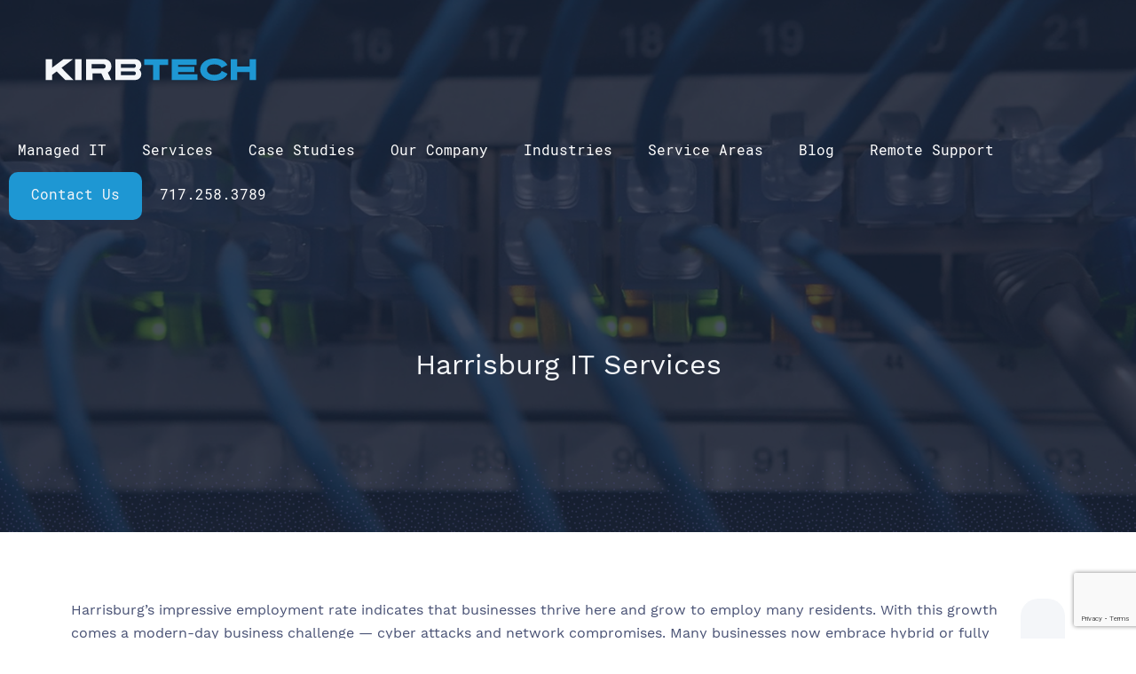

--- FILE ---
content_type: text/html; charset=UTF-8
request_url: https://kirbtech.com/service-areas/harrisburg/
body_size: 33879
content:
<!doctype html>
<html dir="ltr" lang="en-US" prefix="og: https://ogp.me/ns# fb: http://ogp.me/ns/fb#">
<head><script>if(navigator.userAgent.match(/MSIE|Internet Explorer/i)||navigator.userAgent.match(/Trident\/7\..*?rv:11/i)){var href=document.location.href;if(!href.match(/[?&]nowprocket/)){if(href.indexOf("?")==-1){if(href.indexOf("#")==-1){document.location.href=href+"?nowprocket=1"}else{document.location.href=href.replace("#","?nowprocket=1#")}}else{if(href.indexOf("#")==-1){document.location.href=href+"&nowprocket=1"}else{document.location.href=href.replace("#","&nowprocket=1#")}}}}</script><script>(()=>{class RocketLazyLoadScripts{constructor(){this.v="2.0.4",this.userEvents=["keydown","keyup","mousedown","mouseup","mousemove","mouseover","mouseout","touchmove","touchstart","touchend","touchcancel","wheel","click","dblclick","input"],this.attributeEvents=["onblur","onclick","oncontextmenu","ondblclick","onfocus","onmousedown","onmouseenter","onmouseleave","onmousemove","onmouseout","onmouseover","onmouseup","onmousewheel","onscroll","onsubmit"]}async t(){this.i(),this.o(),/iP(ad|hone)/.test(navigator.userAgent)&&this.h(),this.u(),this.l(this),this.m(),this.k(this),this.p(this),this._(),await Promise.all([this.R(),this.L()]),this.lastBreath=Date.now(),this.S(this),this.P(),this.D(),this.O(),this.M(),await this.C(this.delayedScripts.normal),await this.C(this.delayedScripts.defer),await this.C(this.delayedScripts.async),await this.T(),await this.F(),await this.j(),await this.A(),window.dispatchEvent(new Event("rocket-allScriptsLoaded")),this.everythingLoaded=!0,this.lastTouchEnd&&await new Promise(t=>setTimeout(t,500-Date.now()+this.lastTouchEnd)),this.I(),this.H(),this.U(),this.W()}i(){this.CSPIssue=sessionStorage.getItem("rocketCSPIssue"),document.addEventListener("securitypolicyviolation",t=>{this.CSPIssue||"script-src-elem"!==t.violatedDirective||"data"!==t.blockedURI||(this.CSPIssue=!0,sessionStorage.setItem("rocketCSPIssue",!0))},{isRocket:!0})}o(){window.addEventListener("pageshow",t=>{this.persisted=t.persisted,this.realWindowLoadedFired=!0},{isRocket:!0}),window.addEventListener("pagehide",()=>{this.onFirstUserAction=null},{isRocket:!0})}h(){let t;function e(e){t=e}window.addEventListener("touchstart",e,{isRocket:!0}),window.addEventListener("touchend",function i(o){o.changedTouches[0]&&t.changedTouches[0]&&Math.abs(o.changedTouches[0].pageX-t.changedTouches[0].pageX)<10&&Math.abs(o.changedTouches[0].pageY-t.changedTouches[0].pageY)<10&&o.timeStamp-t.timeStamp<200&&(window.removeEventListener("touchstart",e,{isRocket:!0}),window.removeEventListener("touchend",i,{isRocket:!0}),"INPUT"===o.target.tagName&&"text"===o.target.type||(o.target.dispatchEvent(new TouchEvent("touchend",{target:o.target,bubbles:!0})),o.target.dispatchEvent(new MouseEvent("mouseover",{target:o.target,bubbles:!0})),o.target.dispatchEvent(new PointerEvent("click",{target:o.target,bubbles:!0,cancelable:!0,detail:1,clientX:o.changedTouches[0].clientX,clientY:o.changedTouches[0].clientY})),event.preventDefault()))},{isRocket:!0})}q(t){this.userActionTriggered||("mousemove"!==t.type||this.firstMousemoveIgnored?"keyup"===t.type||"mouseover"===t.type||"mouseout"===t.type||(this.userActionTriggered=!0,this.onFirstUserAction&&this.onFirstUserAction()):this.firstMousemoveIgnored=!0),"click"===t.type&&t.preventDefault(),t.stopPropagation(),t.stopImmediatePropagation(),"touchstart"===this.lastEvent&&"touchend"===t.type&&(this.lastTouchEnd=Date.now()),"click"===t.type&&(this.lastTouchEnd=0),this.lastEvent=t.type,t.composedPath&&t.composedPath()[0].getRootNode()instanceof ShadowRoot&&(t.rocketTarget=t.composedPath()[0]),this.savedUserEvents.push(t)}u(){this.savedUserEvents=[],this.userEventHandler=this.q.bind(this),this.userEvents.forEach(t=>window.addEventListener(t,this.userEventHandler,{passive:!1,isRocket:!0})),document.addEventListener("visibilitychange",this.userEventHandler,{isRocket:!0})}U(){this.userEvents.forEach(t=>window.removeEventListener(t,this.userEventHandler,{passive:!1,isRocket:!0})),document.removeEventListener("visibilitychange",this.userEventHandler,{isRocket:!0}),this.savedUserEvents.forEach(t=>{(t.rocketTarget||t.target).dispatchEvent(new window[t.constructor.name](t.type,t))})}m(){const t="return false",e=Array.from(this.attributeEvents,t=>"data-rocket-"+t),i="["+this.attributeEvents.join("],[")+"]",o="[data-rocket-"+this.attributeEvents.join("],[data-rocket-")+"]",s=(e,i,o)=>{o&&o!==t&&(e.setAttribute("data-rocket-"+i,o),e["rocket"+i]=new Function("event",o),e.setAttribute(i,t))};new MutationObserver(t=>{for(const n of t)"attributes"===n.type&&(n.attributeName.startsWith("data-rocket-")||this.everythingLoaded?n.attributeName.startsWith("data-rocket-")&&this.everythingLoaded&&this.N(n.target,n.attributeName.substring(12)):s(n.target,n.attributeName,n.target.getAttribute(n.attributeName))),"childList"===n.type&&n.addedNodes.forEach(t=>{if(t.nodeType===Node.ELEMENT_NODE)if(this.everythingLoaded)for(const i of[t,...t.querySelectorAll(o)])for(const t of i.getAttributeNames())e.includes(t)&&this.N(i,t.substring(12));else for(const e of[t,...t.querySelectorAll(i)])for(const t of e.getAttributeNames())this.attributeEvents.includes(t)&&s(e,t,e.getAttribute(t))})}).observe(document,{subtree:!0,childList:!0,attributeFilter:[...this.attributeEvents,...e]})}I(){this.attributeEvents.forEach(t=>{document.querySelectorAll("[data-rocket-"+t+"]").forEach(e=>{this.N(e,t)})})}N(t,e){const i=t.getAttribute("data-rocket-"+e);i&&(t.setAttribute(e,i),t.removeAttribute("data-rocket-"+e))}k(t){Object.defineProperty(HTMLElement.prototype,"onclick",{get(){return this.rocketonclick||null},set(e){this.rocketonclick=e,this.setAttribute(t.everythingLoaded?"onclick":"data-rocket-onclick","this.rocketonclick(event)")}})}S(t){function e(e,i){let o=e[i];e[i]=null,Object.defineProperty(e,i,{get:()=>o,set(s){t.everythingLoaded?o=s:e["rocket"+i]=o=s}})}e(document,"onreadystatechange"),e(window,"onload"),e(window,"onpageshow");try{Object.defineProperty(document,"readyState",{get:()=>t.rocketReadyState,set(e){t.rocketReadyState=e},configurable:!0}),document.readyState="loading"}catch(t){console.log("WPRocket DJE readyState conflict, bypassing")}}l(t){this.originalAddEventListener=EventTarget.prototype.addEventListener,this.originalRemoveEventListener=EventTarget.prototype.removeEventListener,this.savedEventListeners=[],EventTarget.prototype.addEventListener=function(e,i,o){o&&o.isRocket||!t.B(e,this)&&!t.userEvents.includes(e)||t.B(e,this)&&!t.userActionTriggered||e.startsWith("rocket-")||t.everythingLoaded?t.originalAddEventListener.call(this,e,i,o):(t.savedEventListeners.push({target:this,remove:!1,type:e,func:i,options:o}),"mouseenter"!==e&&"mouseleave"!==e||t.originalAddEventListener.call(this,e,t.savedUserEvents.push,o))},EventTarget.prototype.removeEventListener=function(e,i,o){o&&o.isRocket||!t.B(e,this)&&!t.userEvents.includes(e)||t.B(e,this)&&!t.userActionTriggered||e.startsWith("rocket-")||t.everythingLoaded?t.originalRemoveEventListener.call(this,e,i,o):t.savedEventListeners.push({target:this,remove:!0,type:e,func:i,options:o})}}J(t,e){this.savedEventListeners=this.savedEventListeners.filter(i=>{let o=i.type,s=i.target||window;return e!==o||t!==s||(this.B(o,s)&&(i.type="rocket-"+o),this.$(i),!1)})}H(){EventTarget.prototype.addEventListener=this.originalAddEventListener,EventTarget.prototype.removeEventListener=this.originalRemoveEventListener,this.savedEventListeners.forEach(t=>this.$(t))}$(t){t.remove?this.originalRemoveEventListener.call(t.target,t.type,t.func,t.options):this.originalAddEventListener.call(t.target,t.type,t.func,t.options)}p(t){let e;function i(e){return t.everythingLoaded?e:e.split(" ").map(t=>"load"===t||t.startsWith("load.")?"rocket-jquery-load":t).join(" ")}function o(o){function s(e){const s=o.fn[e];o.fn[e]=o.fn.init.prototype[e]=function(){return this[0]===window&&t.userActionTriggered&&("string"==typeof arguments[0]||arguments[0]instanceof String?arguments[0]=i(arguments[0]):"object"==typeof arguments[0]&&Object.keys(arguments[0]).forEach(t=>{const e=arguments[0][t];delete arguments[0][t],arguments[0][i(t)]=e})),s.apply(this,arguments),this}}if(o&&o.fn&&!t.allJQueries.includes(o)){const e={DOMContentLoaded:[],"rocket-DOMContentLoaded":[]};for(const t in e)document.addEventListener(t,()=>{e[t].forEach(t=>t())},{isRocket:!0});o.fn.ready=o.fn.init.prototype.ready=function(i){function s(){parseInt(o.fn.jquery)>2?setTimeout(()=>i.bind(document)(o)):i.bind(document)(o)}return"function"==typeof i&&(t.realDomReadyFired?!t.userActionTriggered||t.fauxDomReadyFired?s():e["rocket-DOMContentLoaded"].push(s):e.DOMContentLoaded.push(s)),o([])},s("on"),s("one"),s("off"),t.allJQueries.push(o)}e=o}t.allJQueries=[],o(window.jQuery),Object.defineProperty(window,"jQuery",{get:()=>e,set(t){o(t)}})}P(){const t=new Map;document.write=document.writeln=function(e){const i=document.currentScript,o=document.createRange(),s=i.parentElement;let n=t.get(i);void 0===n&&(n=i.nextSibling,t.set(i,n));const c=document.createDocumentFragment();o.setStart(c,0),c.appendChild(o.createContextualFragment(e)),s.insertBefore(c,n)}}async R(){return new Promise(t=>{this.userActionTriggered?t():this.onFirstUserAction=t})}async L(){return new Promise(t=>{document.addEventListener("DOMContentLoaded",()=>{this.realDomReadyFired=!0,t()},{isRocket:!0})})}async j(){return this.realWindowLoadedFired?Promise.resolve():new Promise(t=>{window.addEventListener("load",t,{isRocket:!0})})}M(){this.pendingScripts=[];this.scriptsMutationObserver=new MutationObserver(t=>{for(const e of t)e.addedNodes.forEach(t=>{"SCRIPT"!==t.tagName||t.noModule||t.isWPRocket||this.pendingScripts.push({script:t,promise:new Promise(e=>{const i=()=>{const i=this.pendingScripts.findIndex(e=>e.script===t);i>=0&&this.pendingScripts.splice(i,1),e()};t.addEventListener("load",i,{isRocket:!0}),t.addEventListener("error",i,{isRocket:!0}),setTimeout(i,1e3)})})})}),this.scriptsMutationObserver.observe(document,{childList:!0,subtree:!0})}async F(){await this.X(),this.pendingScripts.length?(await this.pendingScripts[0].promise,await this.F()):this.scriptsMutationObserver.disconnect()}D(){this.delayedScripts={normal:[],async:[],defer:[]},document.querySelectorAll("script[type$=rocketlazyloadscript]").forEach(t=>{t.hasAttribute("data-rocket-src")?t.hasAttribute("async")&&!1!==t.async?this.delayedScripts.async.push(t):t.hasAttribute("defer")&&!1!==t.defer||"module"===t.getAttribute("data-rocket-type")?this.delayedScripts.defer.push(t):this.delayedScripts.normal.push(t):this.delayedScripts.normal.push(t)})}async _(){await this.L();let t=[];document.querySelectorAll("script[type$=rocketlazyloadscript][data-rocket-src]").forEach(e=>{let i=e.getAttribute("data-rocket-src");if(i&&!i.startsWith("data:")){i.startsWith("//")&&(i=location.protocol+i);try{const o=new URL(i).origin;o!==location.origin&&t.push({src:o,crossOrigin:e.crossOrigin||"module"===e.getAttribute("data-rocket-type")})}catch(t){}}}),t=[...new Map(t.map(t=>[JSON.stringify(t),t])).values()],this.Y(t,"preconnect")}async G(t){if(await this.K(),!0!==t.noModule||!("noModule"in HTMLScriptElement.prototype))return new Promise(e=>{let i;function o(){(i||t).setAttribute("data-rocket-status","executed"),e()}try{if(navigator.userAgent.includes("Firefox/")||""===navigator.vendor||this.CSPIssue)i=document.createElement("script"),[...t.attributes].forEach(t=>{let e=t.nodeName;"type"!==e&&("data-rocket-type"===e&&(e="type"),"data-rocket-src"===e&&(e="src"),i.setAttribute(e,t.nodeValue))}),t.text&&(i.text=t.text),t.nonce&&(i.nonce=t.nonce),i.hasAttribute("src")?(i.addEventListener("load",o,{isRocket:!0}),i.addEventListener("error",()=>{i.setAttribute("data-rocket-status","failed-network"),e()},{isRocket:!0}),setTimeout(()=>{i.isConnected||e()},1)):(i.text=t.text,o()),i.isWPRocket=!0,t.parentNode.replaceChild(i,t);else{const i=t.getAttribute("data-rocket-type"),s=t.getAttribute("data-rocket-src");i?(t.type=i,t.removeAttribute("data-rocket-type")):t.removeAttribute("type"),t.addEventListener("load",o,{isRocket:!0}),t.addEventListener("error",i=>{this.CSPIssue&&i.target.src.startsWith("data:")?(console.log("WPRocket: CSP fallback activated"),t.removeAttribute("src"),this.G(t).then(e)):(t.setAttribute("data-rocket-status","failed-network"),e())},{isRocket:!0}),s?(t.fetchPriority="high",t.removeAttribute("data-rocket-src"),t.src=s):t.src="data:text/javascript;base64,"+window.btoa(unescape(encodeURIComponent(t.text)))}}catch(i){t.setAttribute("data-rocket-status","failed-transform"),e()}});t.setAttribute("data-rocket-status","skipped")}async C(t){const e=t.shift();return e?(e.isConnected&&await this.G(e),this.C(t)):Promise.resolve()}O(){this.Y([...this.delayedScripts.normal,...this.delayedScripts.defer,...this.delayedScripts.async],"preload")}Y(t,e){this.trash=this.trash||[];let i=!0;var o=document.createDocumentFragment();t.forEach(t=>{const s=t.getAttribute&&t.getAttribute("data-rocket-src")||t.src;if(s&&!s.startsWith("data:")){const n=document.createElement("link");n.href=s,n.rel=e,"preconnect"!==e&&(n.as="script",n.fetchPriority=i?"high":"low"),t.getAttribute&&"module"===t.getAttribute("data-rocket-type")&&(n.crossOrigin=!0),t.crossOrigin&&(n.crossOrigin=t.crossOrigin),t.integrity&&(n.integrity=t.integrity),t.nonce&&(n.nonce=t.nonce),o.appendChild(n),this.trash.push(n),i=!1}}),document.head.appendChild(o)}W(){this.trash.forEach(t=>t.remove())}async T(){try{document.readyState="interactive"}catch(t){}this.fauxDomReadyFired=!0;try{await this.K(),this.J(document,"readystatechange"),document.dispatchEvent(new Event("rocket-readystatechange")),await this.K(),document.rocketonreadystatechange&&document.rocketonreadystatechange(),await this.K(),this.J(document,"DOMContentLoaded"),document.dispatchEvent(new Event("rocket-DOMContentLoaded")),await this.K(),this.J(window,"DOMContentLoaded"),window.dispatchEvent(new Event("rocket-DOMContentLoaded"))}catch(t){console.error(t)}}async A(){try{document.readyState="complete"}catch(t){}try{await this.K(),this.J(document,"readystatechange"),document.dispatchEvent(new Event("rocket-readystatechange")),await this.K(),document.rocketonreadystatechange&&document.rocketonreadystatechange(),await this.K(),this.J(window,"load"),window.dispatchEvent(new Event("rocket-load")),await this.K(),window.rocketonload&&window.rocketonload(),await this.K(),this.allJQueries.forEach(t=>t(window).trigger("rocket-jquery-load")),await this.K(),this.J(window,"pageshow");const t=new Event("rocket-pageshow");t.persisted=this.persisted,window.dispatchEvent(t),await this.K(),window.rocketonpageshow&&window.rocketonpageshow({persisted:this.persisted})}catch(t){console.error(t)}}async K(){Date.now()-this.lastBreath>45&&(await this.X(),this.lastBreath=Date.now())}async X(){return document.hidden?new Promise(t=>setTimeout(t)):new Promise(t=>requestAnimationFrame(t))}B(t,e){return e===document&&"readystatechange"===t||(e===document&&"DOMContentLoaded"===t||(e===window&&"DOMContentLoaded"===t||(e===window&&"load"===t||e===window&&"pageshow"===t)))}static run(){(new RocketLazyLoadScripts).t()}}RocketLazyLoadScripts.run()})();</script>
	<meta name="google-site-verification" content="qp4mVXMqvWQvUPcpsc6O_E08-nwYYv7DLoQ0ZQJXqi8" />
	
	<meta name="MobileOptimized" content="width" />
	<meta name="HandheldFriendly" content="True"/>
	<meta name="viewport" content="width=device-width, initial-scale=1.0, user-scalable=0, minimum-scale=1.0, maximum-scale=1.0" />
	<link rel="index" title="Kirbtech LLC &#8211; Managed IT, Cameras, Networking, &amp; Phones" href="https://kirbtech.com/" />
	<script type="rocketlazyloadscript" data-minify="1" data-rocket-src="https://kirbtech.com/wp-content/cache/min/1/wp-content/themes/kirbtech/js/custom.js?ver=1764098447" data-rocket-defer defer></script>
	<style></style>
	
		<!-- All in One SEO Pro 4.9.3 - aioseo.com -->
		<title>Outsourced IT Support in Harrisburg, PA | Managed IT</title>
<link crossorigin data-rocket-preconnect href="https://www.gstatic.com" rel="preconnect">
<link crossorigin data-rocket-preconnect href="https://www.googletagmanager.com" rel="preconnect">
<link crossorigin data-rocket-preconnect href="https://api-gateway.scriptintel.io" rel="preconnect">
<link crossorigin data-rocket-preconnect href="https://www.googleoptimize.com" rel="preconnect">
<link crossorigin data-rocket-preconnect href="https://www.google.com" rel="preconnect">
<link crossorigin data-rocket-preconnect href="https://a.usbrowserspeed.com" rel="preconnect">
<link crossorigin data-rocket-preload as="font" href="https://kirbtech.com/wp-content/themes/kirbtech/fonts/work-sans-v5-latin-regular.woff2" rel="preload">
<link crossorigin data-rocket-preload as="font" href="https://kirbtech.com/wp-content/themes/kirbtech/fonts/roboto-mono-v7-latin-regular.woff2" rel="preload">
<style id="wpr-usedcss">img:is([sizes=auto i],[sizes^="auto," i]){contain-intrinsic-size:3000px 1500px}:where(.wp-block-button__link){border-radius:9999px;box-shadow:none;padding:calc(.667em + 2px) calc(1.333em + 2px);text-decoration:none}:root :where(.wp-block-button .wp-block-button__link.is-style-outline),:root :where(.wp-block-button.is-style-outline>.wp-block-button__link){border:2px solid;padding:.667em 1.333em}:root :where(.wp-block-button .wp-block-button__link.is-style-outline:not(.has-text-color)),:root :where(.wp-block-button.is-style-outline>.wp-block-button__link:not(.has-text-color)){color:currentColor}:root :where(.wp-block-button .wp-block-button__link.is-style-outline:not(.has-background)),:root :where(.wp-block-button.is-style-outline>.wp-block-button__link:not(.has-background)){background-color:initial;background-image:none}:where(.wp-block-calendar table:not(.has-background) th){background:#ddd}:where(.wp-block-columns){margin-bottom:1.75em}:where(.wp-block-columns.has-background){padding:1.25em 2.375em}:where(.wp-block-post-comments input[type=submit]){border:none}:where(.wp-block-cover-image:not(.has-text-color)),:where(.wp-block-cover:not(.has-text-color)){color:#fff}:where(.wp-block-cover-image.is-light:not(.has-text-color)),:where(.wp-block-cover.is-light:not(.has-text-color)){color:#000}:root :where(.wp-block-cover h1:not(.has-text-color)),:root :where(.wp-block-cover h2:not(.has-text-color)),:root :where(.wp-block-cover h3:not(.has-text-color)),:root :where(.wp-block-cover h4:not(.has-text-color)),:root :where(.wp-block-cover h5:not(.has-text-color)),:root :where(.wp-block-cover h6:not(.has-text-color)),:root :where(.wp-block-cover p:not(.has-text-color)){color:inherit}:where(.wp-block-file){margin-bottom:1.5em}:where(.wp-block-file__button){border-radius:2em;display:inline-block;padding:.5em 1em}:where(.wp-block-file__button):is(a):active,:where(.wp-block-file__button):is(a):focus,:where(.wp-block-file__button):is(a):hover,:where(.wp-block-file__button):is(a):visited{box-shadow:none;color:#fff;opacity:.85;text-decoration:none}:where(.wp-block-group.wp-block-group-is-layout-constrained){position:relative}:root :where(.wp-block-image.is-style-rounded img,.wp-block-image .is-style-rounded img){border-radius:9999px}:where(.wp-block-latest-comments:not([style*=line-height] .wp-block-latest-comments__comment)){line-height:1.1}:where(.wp-block-latest-comments:not([style*=line-height] .wp-block-latest-comments__comment-excerpt p)){line-height:1.8}:root :where(.wp-block-latest-posts.is-grid){padding:0}:root :where(.wp-block-latest-posts.wp-block-latest-posts__list){padding-left:0}ol,ul{box-sizing:border-box}:root :where(.wp-block-list.has-background){padding:1.25em 2.375em}:where(.wp-block-navigation.has-background .wp-block-navigation-item a:not(.wp-element-button)),:where(.wp-block-navigation.has-background .wp-block-navigation-submenu a:not(.wp-element-button)){padding:.5em 1em}:where(.wp-block-navigation .wp-block-navigation__submenu-container .wp-block-navigation-item a:not(.wp-element-button)),:where(.wp-block-navigation .wp-block-navigation__submenu-container .wp-block-navigation-submenu a:not(.wp-element-button)),:where(.wp-block-navigation .wp-block-navigation__submenu-container .wp-block-navigation-submenu button.wp-block-navigation-item__content),:where(.wp-block-navigation .wp-block-navigation__submenu-container .wp-block-pages-list__item button.wp-block-navigation-item__content){padding:.5em 1em}:root :where(p.has-background){padding:1.25em 2.375em}:where(p.has-text-color:not(.has-link-color)) a{color:inherit}:where(.wp-block-post-comments-form) input:not([type=submit]),:where(.wp-block-post-comments-form) textarea{border:1px solid #949494;font-family:inherit;font-size:1em}:where(.wp-block-post-comments-form) input:where(:not([type=submit]):not([type=checkbox])),:where(.wp-block-post-comments-form) textarea{padding:calc(.667em + 2px)}:where(.wp-block-post-excerpt){box-sizing:border-box;margin-bottom:var(--wp--style--block-gap);margin-top:var(--wp--style--block-gap)}:where(.wp-block-preformatted.has-background){padding:1.25em 2.375em}:where(.wp-block-search__button){border:1px solid #ccc;padding:6px 10px}:where(.wp-block-search__input){font-family:inherit;font-size:inherit;font-style:inherit;font-weight:inherit;letter-spacing:inherit;line-height:inherit;text-transform:inherit}:where(.wp-block-search__button-inside .wp-block-search__inside-wrapper){border:1px solid #949494;box-sizing:border-box;padding:4px}:where(.wp-block-search__button-inside .wp-block-search__inside-wrapper) .wp-block-search__input{border:none;border-radius:0;padding:0 4px}:where(.wp-block-search__button-inside .wp-block-search__inside-wrapper) .wp-block-search__input:focus{outline:0}:where(.wp-block-search__button-inside .wp-block-search__inside-wrapper) :where(.wp-block-search__button){padding:4px 8px}:root :where(.wp-block-separator.is-style-dots){height:auto;line-height:1;text-align:center}:root :where(.wp-block-separator.is-style-dots):before{color:currentColor;content:"···";font-family:serif;font-size:1.5em;letter-spacing:2em;padding-left:2em}:root :where(.wp-block-site-logo.is-style-rounded){border-radius:9999px}:where(.wp-block-social-links:not(.is-style-logos-only)) .wp-social-link{background-color:#f0f0f0;color:#444}:where(.wp-block-social-links:not(.is-style-logos-only)) .wp-social-link-amazon{background-color:#f90;color:#fff}:where(.wp-block-social-links:not(.is-style-logos-only)) .wp-social-link-bandcamp{background-color:#1ea0c3;color:#fff}:where(.wp-block-social-links:not(.is-style-logos-only)) .wp-social-link-behance{background-color:#0757fe;color:#fff}:where(.wp-block-social-links:not(.is-style-logos-only)) .wp-social-link-bluesky{background-color:#0a7aff;color:#fff}:where(.wp-block-social-links:not(.is-style-logos-only)) .wp-social-link-codepen{background-color:#1e1f26;color:#fff}:where(.wp-block-social-links:not(.is-style-logos-only)) .wp-social-link-deviantart{background-color:#02e49b;color:#fff}:where(.wp-block-social-links:not(.is-style-logos-only)) .wp-social-link-discord{background-color:#5865f2;color:#fff}:where(.wp-block-social-links:not(.is-style-logos-only)) .wp-social-link-dribbble{background-color:#e94c89;color:#fff}:where(.wp-block-social-links:not(.is-style-logos-only)) .wp-social-link-dropbox{background-color:#4280ff;color:#fff}:where(.wp-block-social-links:not(.is-style-logos-only)) .wp-social-link-etsy{background-color:#f45800;color:#fff}:where(.wp-block-social-links:not(.is-style-logos-only)) .wp-social-link-facebook{background-color:#0866ff;color:#fff}:where(.wp-block-social-links:not(.is-style-logos-only)) .wp-social-link-fivehundredpx{background-color:#000;color:#fff}:where(.wp-block-social-links:not(.is-style-logos-only)) .wp-social-link-flickr{background-color:#0461dd;color:#fff}:where(.wp-block-social-links:not(.is-style-logos-only)) .wp-social-link-foursquare{background-color:#e65678;color:#fff}:where(.wp-block-social-links:not(.is-style-logos-only)) .wp-social-link-github{background-color:#24292d;color:#fff}:where(.wp-block-social-links:not(.is-style-logos-only)) .wp-social-link-goodreads{background-color:#eceadd;color:#382110}:where(.wp-block-social-links:not(.is-style-logos-only)) .wp-social-link-google{background-color:#ea4434;color:#fff}:where(.wp-block-social-links:not(.is-style-logos-only)) .wp-social-link-gravatar{background-color:#1d4fc4;color:#fff}:where(.wp-block-social-links:not(.is-style-logos-only)) .wp-social-link-instagram{background-color:#f00075;color:#fff}:where(.wp-block-social-links:not(.is-style-logos-only)) .wp-social-link-lastfm{background-color:#e21b24;color:#fff}:where(.wp-block-social-links:not(.is-style-logos-only)) .wp-social-link-linkedin{background-color:#0d66c2;color:#fff}:where(.wp-block-social-links:not(.is-style-logos-only)) .wp-social-link-mastodon{background-color:#3288d4;color:#fff}:where(.wp-block-social-links:not(.is-style-logos-only)) .wp-social-link-medium{background-color:#000;color:#fff}:where(.wp-block-social-links:not(.is-style-logos-only)) .wp-social-link-meetup{background-color:#f6405f;color:#fff}:where(.wp-block-social-links:not(.is-style-logos-only)) .wp-social-link-patreon{background-color:#000;color:#fff}:where(.wp-block-social-links:not(.is-style-logos-only)) .wp-social-link-pinterest{background-color:#e60122;color:#fff}:where(.wp-block-social-links:not(.is-style-logos-only)) .wp-social-link-pocket{background-color:#ef4155;color:#fff}:where(.wp-block-social-links:not(.is-style-logos-only)) .wp-social-link-reddit{background-color:#ff4500;color:#fff}:where(.wp-block-social-links:not(.is-style-logos-only)) .wp-social-link-skype{background-color:#0478d7;color:#fff}:where(.wp-block-social-links:not(.is-style-logos-only)) .wp-social-link-snapchat{background-color:#fefc00;color:#fff;stroke:#000}:where(.wp-block-social-links:not(.is-style-logos-only)) .wp-social-link-soundcloud{background-color:#ff5600;color:#fff}:where(.wp-block-social-links:not(.is-style-logos-only)) .wp-social-link-spotify{background-color:#1bd760;color:#fff}:where(.wp-block-social-links:not(.is-style-logos-only)) .wp-social-link-telegram{background-color:#2aabee;color:#fff}:where(.wp-block-social-links:not(.is-style-logos-only)) .wp-social-link-threads{background-color:#000;color:#fff}:where(.wp-block-social-links:not(.is-style-logos-only)) .wp-social-link-tiktok{background-color:#000;color:#fff}:where(.wp-block-social-links:not(.is-style-logos-only)) .wp-social-link-tumblr{background-color:#011835;color:#fff}:where(.wp-block-social-links:not(.is-style-logos-only)) .wp-social-link-twitch{background-color:#6440a4;color:#fff}:where(.wp-block-social-links:not(.is-style-logos-only)) .wp-social-link-twitter{background-color:#1da1f2;color:#fff}:where(.wp-block-social-links:not(.is-style-logos-only)) .wp-social-link-vimeo{background-color:#1eb7ea;color:#fff}:where(.wp-block-social-links:not(.is-style-logos-only)) .wp-social-link-vk{background-color:#4680c2;color:#fff}:where(.wp-block-social-links:not(.is-style-logos-only)) .wp-social-link-wordpress{background-color:#3499cd;color:#fff}:where(.wp-block-social-links:not(.is-style-logos-only)) .wp-social-link-whatsapp{background-color:#25d366;color:#fff}:where(.wp-block-social-links:not(.is-style-logos-only)) .wp-social-link-x{background-color:#000;color:#fff}:where(.wp-block-social-links:not(.is-style-logos-only)) .wp-social-link-yelp{background-color:#d32422;color:#fff}:where(.wp-block-social-links:not(.is-style-logos-only)) .wp-social-link-youtube{background-color:red;color:#fff}:where(.wp-block-social-links.is-style-logos-only) .wp-social-link{background:0 0}:where(.wp-block-social-links.is-style-logos-only) .wp-social-link svg{height:1.25em;width:1.25em}:where(.wp-block-social-links.is-style-logos-only) .wp-social-link-amazon{color:#f90}:where(.wp-block-social-links.is-style-logos-only) .wp-social-link-bandcamp{color:#1ea0c3}:where(.wp-block-social-links.is-style-logos-only) .wp-social-link-behance{color:#0757fe}:where(.wp-block-social-links.is-style-logos-only) .wp-social-link-bluesky{color:#0a7aff}:where(.wp-block-social-links.is-style-logos-only) .wp-social-link-codepen{color:#1e1f26}:where(.wp-block-social-links.is-style-logos-only) .wp-social-link-deviantart{color:#02e49b}:where(.wp-block-social-links.is-style-logos-only) .wp-social-link-discord{color:#5865f2}:where(.wp-block-social-links.is-style-logos-only) .wp-social-link-dribbble{color:#e94c89}:where(.wp-block-social-links.is-style-logos-only) .wp-social-link-dropbox{color:#4280ff}:where(.wp-block-social-links.is-style-logos-only) .wp-social-link-etsy{color:#f45800}:where(.wp-block-social-links.is-style-logos-only) .wp-social-link-facebook{color:#0866ff}:where(.wp-block-social-links.is-style-logos-only) .wp-social-link-fivehundredpx{color:#000}:where(.wp-block-social-links.is-style-logos-only) .wp-social-link-flickr{color:#0461dd}:where(.wp-block-social-links.is-style-logos-only) .wp-social-link-foursquare{color:#e65678}:where(.wp-block-social-links.is-style-logos-only) .wp-social-link-github{color:#24292d}:where(.wp-block-social-links.is-style-logos-only) .wp-social-link-goodreads{color:#382110}:where(.wp-block-social-links.is-style-logos-only) .wp-social-link-google{color:#ea4434}:where(.wp-block-social-links.is-style-logos-only) .wp-social-link-gravatar{color:#1d4fc4}:where(.wp-block-social-links.is-style-logos-only) .wp-social-link-instagram{color:#f00075}:where(.wp-block-social-links.is-style-logos-only) .wp-social-link-lastfm{color:#e21b24}:where(.wp-block-social-links.is-style-logos-only) .wp-social-link-linkedin{color:#0d66c2}:where(.wp-block-social-links.is-style-logos-only) .wp-social-link-mastodon{color:#3288d4}:where(.wp-block-social-links.is-style-logos-only) .wp-social-link-medium{color:#000}:where(.wp-block-social-links.is-style-logos-only) .wp-social-link-meetup{color:#f6405f}:where(.wp-block-social-links.is-style-logos-only) .wp-social-link-patreon{color:#000}:where(.wp-block-social-links.is-style-logos-only) .wp-social-link-pinterest{color:#e60122}:where(.wp-block-social-links.is-style-logos-only) .wp-social-link-pocket{color:#ef4155}:where(.wp-block-social-links.is-style-logos-only) .wp-social-link-reddit{color:#ff4500}:where(.wp-block-social-links.is-style-logos-only) .wp-social-link-skype{color:#0478d7}:where(.wp-block-social-links.is-style-logos-only) .wp-social-link-snapchat{color:#fff;stroke:#000}:where(.wp-block-social-links.is-style-logos-only) .wp-social-link-soundcloud{color:#ff5600}:where(.wp-block-social-links.is-style-logos-only) .wp-social-link-spotify{color:#1bd760}:where(.wp-block-social-links.is-style-logos-only) .wp-social-link-telegram{color:#2aabee}:where(.wp-block-social-links.is-style-logos-only) .wp-social-link-threads{color:#000}:where(.wp-block-social-links.is-style-logos-only) .wp-social-link-tiktok{color:#000}:where(.wp-block-social-links.is-style-logos-only) .wp-social-link-tumblr{color:#011835}:where(.wp-block-social-links.is-style-logos-only) .wp-social-link-twitch{color:#6440a4}:where(.wp-block-social-links.is-style-logos-only) .wp-social-link-twitter{color:#1da1f2}:where(.wp-block-social-links.is-style-logos-only) .wp-social-link-vimeo{color:#1eb7ea}:where(.wp-block-social-links.is-style-logos-only) .wp-social-link-vk{color:#4680c2}:where(.wp-block-social-links.is-style-logos-only) .wp-social-link-whatsapp{color:#25d366}:where(.wp-block-social-links.is-style-logos-only) .wp-social-link-wordpress{color:#3499cd}:where(.wp-block-social-links.is-style-logos-only) .wp-social-link-x{color:#000}:where(.wp-block-social-links.is-style-logos-only) .wp-social-link-yelp{color:#d32422}:where(.wp-block-social-links.is-style-logos-only) .wp-social-link-youtube{color:red}:root :where(.wp-block-social-links .wp-social-link a){padding:.25em}:root :where(.wp-block-social-links.is-style-logos-only .wp-social-link a){padding:0}:root :where(.wp-block-social-links.is-style-pill-shape .wp-social-link a){padding-left:.6666666667em;padding-right:.6666666667em}:root :where(.wp-block-tag-cloud.is-style-outline){display:flex;flex-wrap:wrap;gap:1ch}:root :where(.wp-block-tag-cloud.is-style-outline a){border:1px solid;font-size:unset!important;margin-right:0;padding:1ch 2ch;text-decoration:none!important}:root :where(.wp-block-table-of-contents){box-sizing:border-box}:where(.wp-block-term-description){box-sizing:border-box;margin-bottom:var(--wp--style--block-gap);margin-top:var(--wp--style--block-gap)}:where(pre.wp-block-verse){font-family:inherit}:root{--wp--preset--font-size--normal:16px;--wp--preset--font-size--huge:42px}.aligncenter{clear:both}html :where(.has-border-color){border-style:solid}html :where([style*=border-top-color]){border-top-style:solid}html :where([style*=border-right-color]){border-right-style:solid}html :where([style*=border-bottom-color]){border-bottom-style:solid}html :where([style*=border-left-color]){border-left-style:solid}html :where([style*=border-width]){border-style:solid}html :where([style*=border-top-width]){border-top-style:solid}html :where([style*=border-right-width]){border-right-style:solid}html :where([style*=border-bottom-width]){border-bottom-style:solid}html :where([style*=border-left-width]){border-left-style:solid}html :where(img[class*=wp-image-]){height:auto;max-width:100%}:where(figure){margin:0 0 1em}html :where(.is-position-sticky){--wp-admin--admin-bar--position-offset:var(--wp-admin--admin-bar--height,0px)}@media screen and (max-width:600px){html :where(.is-position-sticky){--wp-admin--admin-bar--position-offset:0px}}:root{--wp--preset--aspect-ratio--square:1;--wp--preset--aspect-ratio--4-3:4/3;--wp--preset--aspect-ratio--3-4:3/4;--wp--preset--aspect-ratio--3-2:3/2;--wp--preset--aspect-ratio--2-3:2/3;--wp--preset--aspect-ratio--16-9:16/9;--wp--preset--aspect-ratio--9-16:9/16;--wp--preset--color--black:#000000;--wp--preset--color--cyan-bluish-gray:#abb8c3;--wp--preset--color--white:#ffffff;--wp--preset--color--pale-pink:#f78da7;--wp--preset--color--vivid-red:#cf2e2e;--wp--preset--color--luminous-vivid-orange:#ff6900;--wp--preset--color--luminous-vivid-amber:#fcb900;--wp--preset--color--light-green-cyan:#7bdcb5;--wp--preset--color--vivid-green-cyan:#00d084;--wp--preset--color--pale-cyan-blue:#8ed1fc;--wp--preset--color--vivid-cyan-blue:#0693e3;--wp--preset--color--vivid-purple:#9b51e0;--wp--preset--gradient--vivid-cyan-blue-to-vivid-purple:linear-gradient(135deg,rgba(6, 147, 227, 1) 0%,rgb(155, 81, 224) 100%);--wp--preset--gradient--light-green-cyan-to-vivid-green-cyan:linear-gradient(135deg,rgb(122, 220, 180) 0%,rgb(0, 208, 130) 100%);--wp--preset--gradient--luminous-vivid-amber-to-luminous-vivid-orange:linear-gradient(135deg,rgba(252, 185, 0, 1) 0%,rgba(255, 105, 0, 1) 100%);--wp--preset--gradient--luminous-vivid-orange-to-vivid-red:linear-gradient(135deg,rgba(255, 105, 0, 1) 0%,rgb(207, 46, 46) 100%);--wp--preset--gradient--very-light-gray-to-cyan-bluish-gray:linear-gradient(135deg,rgb(238, 238, 238) 0%,rgb(169, 184, 195) 100%);--wp--preset--gradient--cool-to-warm-spectrum:linear-gradient(135deg,rgb(74, 234, 220) 0%,rgb(151, 120, 209) 20%,rgb(207, 42, 186) 40%,rgb(238, 44, 130) 60%,rgb(251, 105, 98) 80%,rgb(254, 248, 76) 100%);--wp--preset--gradient--blush-light-purple:linear-gradient(135deg,rgb(255, 206, 236) 0%,rgb(152, 150, 240) 100%);--wp--preset--gradient--blush-bordeaux:linear-gradient(135deg,rgb(254, 205, 165) 0%,rgb(254, 45, 45) 50%,rgb(107, 0, 62) 100%);--wp--preset--gradient--luminous-dusk:linear-gradient(135deg,rgb(255, 203, 112) 0%,rgb(199, 81, 192) 50%,rgb(65, 88, 208) 100%);--wp--preset--gradient--pale-ocean:linear-gradient(135deg,rgb(255, 245, 203) 0%,rgb(182, 227, 212) 50%,rgb(51, 167, 181) 100%);--wp--preset--gradient--electric-grass:linear-gradient(135deg,rgb(202, 248, 128) 0%,rgb(113, 206, 126) 100%);--wp--preset--gradient--midnight:linear-gradient(135deg,rgb(2, 3, 129) 0%,rgb(40, 116, 252) 100%);--wp--preset--font-size--small:13px;--wp--preset--font-size--medium:20px;--wp--preset--font-size--large:36px;--wp--preset--font-size--x-large:42px;--wp--preset--spacing--20:0.44rem;--wp--preset--spacing--30:0.67rem;--wp--preset--spacing--40:1rem;--wp--preset--spacing--50:1.5rem;--wp--preset--spacing--60:2.25rem;--wp--preset--spacing--70:3.38rem;--wp--preset--spacing--80:5.06rem;--wp--preset--shadow--natural:6px 6px 9px rgba(0, 0, 0, .2);--wp--preset--shadow--deep:12px 12px 50px rgba(0, 0, 0, .4);--wp--preset--shadow--sharp:6px 6px 0px rgba(0, 0, 0, .2);--wp--preset--shadow--outlined:6px 6px 0px -3px rgba(255, 255, 255, 1),6px 6px rgba(0, 0, 0, 1);--wp--preset--shadow--crisp:6px 6px 0px rgba(0, 0, 0, 1)}:where(.is-layout-flex){gap:.5em}:where(.is-layout-grid){gap:.5em}:where(.wp-block-post-template.is-layout-flex){gap:1.25em}:where(.wp-block-post-template.is-layout-grid){gap:1.25em}:where(.wp-block-columns.is-layout-flex){gap:2em}:where(.wp-block-columns.is-layout-grid){gap:2em}:root :where(.wp-block-pullquote){font-size:1.5em;line-height:1.6}details,footer,header,nav{display:block}canvas,video{display:inline-block}[hidden]{display:none}html{font-size:100%;-webkit-text-size-adjust:100%;-ms-text-size-adjust:100%}button,html,input,select,textarea{font-family:sans-serif}a:focus{outline:dotted thin}h1{font-size:2em;margin:.67em 0}h2{font-size:1.5em;margin:.83em 0}h3{font-size:1.17em;margin:1em 0}h4{font-size:1em;margin:1.33em 0}h5{font-size:.83em;margin:1.67em 0}p{margin:1em 0}code{font-family:monospace,serif;font-size:1em}dl,ol,ul{margin:1em 0}ol,ul{padding:0 0 0 40px}nav ol,nav ul{list-style:none;list-style-image:none}img{border:0;-ms-interpolation-mode:bicubic}form{margin:0}button,input,select,textarea{font-size:100%;margin:0;vertical-align:baseline}button,input{line-height:normal}button[disabled],input[disabled]{cursor:default}input[type=checkbox],input[type=radio]{box-sizing:border-box;padding:0}button::-moz-focus-inner,input::-moz-focus-inner{border:0;padding:0}textarea{overflow:auto;vertical-align:top}table{border-collapse:collapse;border-spacing:0}.animsition,.animsition-overlay{position:relative;-webkit-animation-fill-mode:both;animation-fill-mode:both}.animsition-overlay-slide{position:fixed;z-index:1;width:100%;height:100%;background-color:#ddd}.animsition-loading,.animsition-loading:after{width:32px;height:32px;position:fixed;top:50%;left:50%;margin-top:-16px;margin-left:-16px;border-radius:50%;z-index:2}.animsition-loading{background-color:transparent;border-top:5px solid rgba(0,0,0,.2);border-right:5px solid rgba(0,0,0,.2);border-bottom:5px solid rgba(0,0,0,.2);border-left:5px solid #eee;-webkit-transform:translateZ(0);transform:translateZ(0);-webkit-animation-iteration-count:infinite;animation-iteration-count:infinite;-webkit-animation-timing-function:linear;animation-timing-function:linear;-webkit-animation-duration:.8s;animation-duration:.8s;-webkit-animation-name:animsition-loading;animation-name:animsition-loading}@-webkit-keyframes animsition-loading{0%{-webkit-transform:rotate(0);transform:rotate(0)}to{-webkit-transform:rotate(1turn);transform:rotate(1turn)}}@keyframes animsition-loading{0%{-webkit-transform:rotate(0);transform:rotate(0)}to{-webkit-transform:rotate(1turn);transform:rotate(1turn)}}@-webkit-keyframes fade-in{0%{opacity:0}to{opacity:1}}@keyframes fade-in{0%{opacity:0}to{opacity:1}}.fade-in{-webkit-animation-name:fade-in;animation-name:fade-in}@-webkit-keyframes fade-out{0%{opacity:1}to{opacity:0}}@keyframes fade-out{0%{opacity:1}to{opacity:0}}.fade-out{-webkit-animation-name:fade-out;animation-name:fade-out}html{font-family:sans-serif;-webkit-text-size-adjust:100%;-ms-text-size-adjust:100%}body{margin:0}details,footer,header,main,nav{display:block}canvas,progress,video{display:inline-block;vertical-align:baseline}[hidden],template{display:none}a{background-color:transparent}a:active,a:hover{outline:0}b,strong{font-weight:700}h1{margin:.67em 0;font-size:2em}img{border:0}svg:not(:root){overflow:hidden}hr{height:0;-webkit-box-sizing:content-box;-moz-box-sizing:content-box;box-sizing:content-box}code{font-family:monospace,monospace;font-size:1em}button,input,optgroup,select,textarea{margin:0;font:inherit;color:inherit}button{overflow:visible}button,select{text-transform:none}button,html input[type=button],input[type=submit]{-webkit-appearance:button;cursor:pointer}button[disabled],html input[disabled]{cursor:default}button::-moz-focus-inner,input::-moz-focus-inner{padding:0;border:0}input{line-height:normal}input[type=checkbox],input[type=radio]{-webkit-box-sizing:border-box;-moz-box-sizing:border-box;box-sizing:border-box;padding:0}input[type=number]::-webkit-inner-spin-button,input[type=number]::-webkit-outer-spin-button{height:auto}textarea{overflow:auto}optgroup{font-weight:700}table{border-spacing:0;border-collapse:collapse}@media print{*,:after,:before{color:#000!important;text-shadow:none!important;background:0 0!important;-webkit-box-shadow:none!important;box-shadow:none!important}a,a:visited{text-decoration:underline}a[href]:after{content:" (" attr(href) ")"}a[href^="#"]:after,a[href^="javascript:"]:after{content:""}img,tr{page-break-inside:avoid}img{max-width:100%!important}h2,h3,p{orphans:3;widows:3}h2,h3{page-break-after:avoid}select{background:#fff!important}.navbar{display:none}.label{border:1px solid #000}.table{border-collapse:collapse!important}}*{-webkit-box-sizing:border-box;-moz-box-sizing:border-box;box-sizing:border-box}:after,:before{-webkit-box-sizing:border-box;-moz-box-sizing:border-box;box-sizing:border-box}html{font-size:10px;-webkit-tap-highlight-color:transparent}body{font-family:"Helvetica Neue",Helvetica,Arial,sans-serif;font-size:14px;line-height:1.42857143;color:#333;background-color:#fff}button,input,select,textarea{font-family:inherit;font-size:inherit;line-height:inherit}a{color:#337ab7;text-decoration:none}a:focus,a:hover{color:#23527c;text-decoration:underline}a:focus{outline:dotted thin;outline:-webkit-focus-ring-color auto 5px;outline-offset:-2px}img{vertical-align:middle}hr{margin-top:20px;margin-bottom:20px;border:0;border-top:1px solid #eee}.sr-only{position:absolute;width:1px;height:1px;padding:0;margin:-1px;overflow:hidden;clip:rect(0,0,0,0);border:0}.h3,.h4,h1,h2,h3,h4,h5{font-family:inherit;font-weight:500;line-height:1.1;color:inherit}.h3,h1,h2,h3{margin-top:20px;margin-bottom:10px}.h4,h4,h5{margin-top:10px;margin-bottom:10px}h1{font-size:36px}h2{font-size:30px}.h3,h3{font-size:24px}.h4,h4{font-size:18px}h5{font-size:14px}p{margin:0 0 10px}ol,ul{margin-top:0;margin-bottom:10px}ol ol,ol ul,ul ol,ul ul{margin-bottom:0}dl{margin-top:0;margin-bottom:20px}address{margin-bottom:20px;font-style:normal;line-height:1.42857143}code{font-family:Menlo,Monaco,Consolas,"Courier New",monospace}code{padding:2px 4px;font-size:90%;color:#c7254e;background-color:#f9f2f4;border-radius:4px}.container{padding-right:0;padding-left:0;margin-right:auto;margin-left:auto}@media (min-width:768px){.container{width:750px}}@media (min-width:992px){.container{width:970px}}@media (min-width:1200px){.container{width:1170px}}.container-fluid{padding-right:0;padding-left:0;margin-right:auto;margin-left:auto}table{background-color:transparent}.table{width:100%;max-width:100%;margin-bottom:20px}.table>tbody+tbody{border-top:2px solid #ddd}.table .table{background-color:#fff}label{display:inline-block;max-width:100%;margin-bottom:5px;font-weight:700}input[type=checkbox],input[type=radio]{margin:4px 0 0;line-height:normal}select[multiple],select[size]{height:auto}input[type=checkbox]:focus,input[type=radio]:focus{outline:dotted thin;outline:-webkit-focus-ring-color auto 5px;outline-offset:-2px}.checkbox,.radio{position:relative;display:block;margin-top:10px;margin-bottom:10px}.checkbox label,.radio label{min-height:20px;padding-left:20px;margin-bottom:0;font-weight:400;cursor:pointer}.checkbox input[type=checkbox],.radio input[type=radio]{position:absolute;margin-left:-20px}.checkbox+.checkbox,.radio+.radio{margin-top:-5px}input[type=checkbox].disabled,input[type=checkbox][disabled],input[type=radio].disabled,input[type=radio][disabled]{cursor:not-allowed}.checkbox.disabled label,.radio.disabled label{cursor:not-allowed}.btn{display:inline-block;padding:6px 12px;margin-bottom:0;font-size:14px;font-weight:400;line-height:1.42857143;text-align:center;white-space:nowrap;vertical-align:middle;-ms-touch-action:manipulation;touch-action:manipulation;cursor:pointer;-webkit-user-select:none;-moz-user-select:none;-ms-user-select:none;user-select:none;background-image:none;border:1px solid transparent;border-radius:4px}.btn.active.focus,.btn.active:focus,.btn.focus,.btn:active.focus,.btn:active:focus,.btn:focus{outline:dotted thin;outline:-webkit-focus-ring-color auto 5px;outline-offset:-2px}.btn.focus,.btn:focus,.btn:hover{color:#333;text-decoration:none}.btn.active,.btn:active{background-image:none;outline:0;-webkit-box-shadow:inset 0 3px 5px rgba(0,0,0,.125);box-shadow:inset 0 3px 5px rgba(0,0,0,.125)}.btn.disabled,.btn[disabled]{pointer-events:none;cursor:not-allowed;-webkit-box-shadow:none;box-shadow:none;opacity:.65}.fade{opacity:0;-webkit-transition:opacity .15s linear;-o-transition:opacity .15s linear;transition:opacity .15s linear}.fade.in{opacity:1}.collapse{display:none;visibility:hidden}.collapse.in{display:block;visibility:visible}tr.collapse.in{display:table-row}tbody.collapse.in{display:table-row-group}.collapsing{position:relative;height:0;overflow:hidden;-webkit-transition-timing-function:ease;-o-transition-timing-function:ease;transition-timing-function:ease;-webkit-transition-duration:.35s;-o-transition-duration:.35s;transition-duration:.35s;-webkit-transition-property:height,visibility;-o-transition-property:height,visibility;transition-property:height,visibility}.dropdown{position:relative}.dropdown-menu{position:absolute;top:100%;left:0;z-index:1000;display:none;float:left;min-width:160px;padding:5px 0;margin:2px 0 0;font-size:14px;text-align:left;list-style:none;background-color:#fff;-webkit-background-clip:padding-box;background-clip:padding-box;border:1px solid #ccc;border:1px solid rgba(0,0,0,.15);border-radius:4px;-webkit-box-shadow:0 6px 12px rgba(0,0,0,.175);box-shadow:0 6px 12px rgba(0,0,0,.175)}.dropdown-menu>li>a{display:block;padding:3px 20px;clear:both;font-weight:400;line-height:1.42857143;color:#333;white-space:nowrap}.dropdown-menu>li>a:focus,.dropdown-menu>li>a:hover{color:#262626;text-decoration:none;background-color:#f5f5f5}.dropdown-menu>.active>a,.dropdown-menu>.active>a:focus,.dropdown-menu>.active>a:hover{color:#fff;text-decoration:none;background-color:#337ab7;outline:0}.dropdown-menu>.disabled>a,.dropdown-menu>.disabled>a:focus,.dropdown-menu>.disabled>a:hover{color:#777}.dropdown-menu>.disabled>a:focus,.dropdown-menu>.disabled>a:hover{text-decoration:none;cursor:not-allowed;background-color:transparent;background-image:none}.open>.dropdown-menu{display:block}.open>a{outline:0}.dropdown-backdrop{position:fixed;top:0;right:0;bottom:0;left:0;z-index:990}[data-toggle=buttons]>.btn input[type=checkbox],[data-toggle=buttons]>.btn input[type=radio]{position:absolute;clip:rect(0,0,0,0);pointer-events:none}.nav{padding-left:0;margin-bottom:0;list-style:none}.nav>li{position:relative;display:block}.nav>li>a{position:relative;display:block;padding:10px 15px}.nav>li>a:focus,.nav>li>a:hover{text-decoration:none;background-color:#eee}.nav>li.disabled>a{color:#777}.nav>li.disabled>a:focus,.nav>li.disabled>a:hover{color:#777;text-decoration:none;cursor:not-allowed;background-color:transparent}.nav .open>a,.nav .open>a:focus,.nav .open>a:hover{background-color:#eee;border-color:#337ab7}.nav>li>a>img{max-width:none}.navbar{position:relative;min-height:50px;margin-bottom:20px;border:1px solid transparent}.navbar-collapse{padding-right:15px;padding-left:15px;overflow-x:visible;-webkit-overflow-scrolling:touch;border-top:1px solid transparent;-webkit-box-shadow:inset 0 1px 0 rgba(255,255,255,.1);box-shadow:inset 0 1px 0 rgba(255,255,255,.1)}.navbar-collapse.in{overflow-y:auto}.container-fluid>.navbar-collapse,.container-fluid>.navbar-header,.container>.navbar-collapse,.container>.navbar-header{margin-right:-15px;margin-left:-15px}@media (min-width:768px){.navbar{border-radius:4px}.navbar-header{float:left}.navbar-collapse{width:auto;border-top:0;-webkit-box-shadow:none;box-shadow:none}.navbar-collapse.collapse{display:block!important;height:auto!important;padding-bottom:0;overflow:visible!important;visibility:visible!important}.navbar-collapse.in{overflow-y:visible}.navbar-static-top .navbar-collapse{padding-right:0;padding-left:0}.container-fluid>.navbar-collapse,.container-fluid>.navbar-header,.container>.navbar-collapse,.container>.navbar-header{margin-right:0;margin-left:0}.navbar-static-top{border-radius:0}}.navbar-static-top{z-index:1000;border-width:0 0 1px}.navbar-brand{float:left;height:50px;padding:15px;font-size:18px;line-height:20px}.navbar-brand:focus,.navbar-brand:hover{text-decoration:none}.navbar-brand>img{display:block}.navbar-toggle{position:relative;float:right;padding:9px 10px;margin-top:8px;margin-right:15px;margin-bottom:8px;background-color:transparent;background-image:none;border:1px solid transparent;border-radius:4px}.navbar-toggle:focus{outline:0}.navbar-nav{margin:7.5px -15px}.navbar-nav>li>a{padding-top:10px;padding-bottom:10px;line-height:20px}@media (max-width:767px){.navbar-nav .open .dropdown-menu{position:static;float:none;width:auto;margin-top:0;background-color:transparent;border:0;-webkit-box-shadow:none;box-shadow:none}.navbar-nav .open .dropdown-menu>li>a{padding:5px 15px 5px 25px}.navbar-nav .open .dropdown-menu>li>a{line-height:20px}.navbar-nav .open .dropdown-menu>li>a:focus,.navbar-nav .open .dropdown-menu>li>a:hover{background-image:none}}@media (min-width:768px){.navbar>.container .navbar-brand,.navbar>.container-fluid .navbar-brand{margin-left:-15px}.navbar-toggle{display:none}.navbar-nav{float:left;margin:0}.navbar-nav>li{float:left}.navbar-nav>li>a{padding-top:15px;padding-bottom:15px}}.navbar-nav>li>.dropdown-menu{margin-top:0;border-top-left-radius:0;border-top-right-radius:0}.label{display:inline;padding:.2em .6em .3em;font-size:75%;font-weight:700;line-height:1;color:#fff;text-align:center;white-space:nowrap;vertical-align:baseline;border-radius:.25em}a.label:focus,a.label:hover{color:#fff;text-decoration:none;cursor:pointer}.label:empty{display:none}.btn .label{position:relative;top:-1px}.alert{padding:15px;margin-bottom:20px;border:1px solid transparent;border-radius:4px}.alert h4{margin-top:0;color:inherit}.alert>p,.alert>ul{margin-bottom:0}.alert>p+p{margin-top:5px}.progress{height:20px;margin-bottom:20px;overflow:hidden;background-color:#f5f5f5;border-radius:4px;-webkit-box-shadow:inset 0 1px 2px rgba(0,0,0,.1);box-shadow:inset 0 1px 2px rgba(0,0,0,.1)}.panel{margin-bottom:20px;background-color:#fff;border:1px solid transparent;border-radius:4px;-webkit-box-shadow:0 1px 1px rgba(0,0,0,.05);box-shadow:0 1px 1px rgba(0,0,0,.05)}.panel>.table{margin-bottom:0}.panel>.table:first-child{border-top-left-radius:3px;border-top-right-radius:3px}.panel>.table:first-child>tbody:first-child>tr:first-child{border-top-left-radius:3px;border-top-right-radius:3px}.panel>.table:last-child{border-bottom-right-radius:3px;border-bottom-left-radius:3px}.panel>.table:last-child>tbody:last-child>tr:last-child{border-bottom-right-radius:3px;border-bottom-left-radius:3px}.close{float:right;font-size:21px;font-weight:700;line-height:1;color:#000;text-shadow:0 1px 0 #fff;opacity:.2}.close:focus,.close:hover{color:#000;text-decoration:none;cursor:pointer;opacity:.5}button.close{-webkit-appearance:none;padding:0;cursor:pointer;background:0 0;border:0}.modal-open{overflow:hidden}.modal-dialog{position:relative;width:auto;margin:10px}.modal-content{position:relative;background-color:#fff;-webkit-background-clip:padding-box;background-clip:padding-box;border:1px solid #999;border:1px solid rgba(0,0,0,.2);border-radius:6px;outline:0;-webkit-box-shadow:0 3px 9px rgba(0,0,0,.5);box-shadow:0 3px 9px rgba(0,0,0,.5)}.modal-scrollbar-measure{position:absolute;top:-9999px;width:50px;height:50px;overflow:scroll}@media (min-width:768px){.modal-dialog{width:600px;margin:30px auto}.modal-content{-webkit-box-shadow:0 5px 15px rgba(0,0,0,.5);box-shadow:0 5px 15px rgba(0,0,0,.5)}}.tooltip{position:absolute;z-index:1070;display:block;font-family:"Helvetica Neue",Helvetica,Arial,sans-serif;font-size:12px;font-weight:400;line-height:1.4;visibility:visible;opacity:0}.tooltip.in{opacity:.9}.tooltip.top{padding:5px 0;margin-top:-3px}.tooltip.right{padding:0 5px;margin-left:3px}.tooltip.bottom{padding:5px 0;margin-top:3px}.tooltip.left{padding:0 5px;margin-left:-3px}.tooltip-inner{max-width:200px;padding:3px 8px;color:#fff;text-align:center;text-decoration:none;background-color:#000;border-radius:4px}.tooltip-arrow{position:absolute;width:0;height:0;border-color:transparent;border-style:solid}.tooltip.top .tooltip-arrow{bottom:0;left:50%;margin-left:-5px;border-width:5px 5px 0;border-top-color:#000}.tooltip.right .tooltip-arrow{top:50%;left:0;margin-top:-5px;border-width:5px 5px 5px 0;border-right-color:#000}.tooltip.left .tooltip-arrow{top:50%;right:0;margin-top:-5px;border-width:5px 0 5px 5px;border-left-color:#000}.tooltip.bottom .tooltip-arrow{top:0;left:50%;margin-left:-5px;border-width:0 5px 5px;border-bottom-color:#000}.popover{position:absolute;top:0;left:0;z-index:1060;display:none;max-width:276px;padding:1px;font-family:"Helvetica Neue",Helvetica,Arial,sans-serif;font-size:14px;font-weight:400;line-height:1.42857143;text-align:left;white-space:normal;background-color:#fff;-webkit-background-clip:padding-box;background-clip:padding-box;border:1px solid #ccc;border:1px solid rgba(0,0,0,.2);border-radius:6px;-webkit-box-shadow:0 5px 10px rgba(0,0,0,.2);box-shadow:0 5px 10px rgba(0,0,0,.2)}.popover.top{margin-top:-10px}.popover.right{margin-left:10px}.popover.bottom{margin-top:10px}.popover.left{margin-left:-10px}.popover-title{padding:8px 14px;margin:0;font-size:14px;background-color:#f7f7f7;border-bottom:1px solid #ebebeb;border-radius:5px 5px 0 0}.popover-content{padding:9px 14px}.popover>.arrow,.popover>.arrow:after{position:absolute;display:block;width:0;height:0;border-color:transparent;border-style:solid}.popover>.arrow{border-width:11px}.popover>.arrow:after{content:"";border-width:10px}.popover.top>.arrow{bottom:-11px;left:50%;margin-left:-11px;border-top-color:#999;border-top-color:rgba(0,0,0,.25);border-bottom-width:0}.popover.top>.arrow:after{bottom:1px;margin-left:-10px;content:" ";border-top-color:#fff;border-bottom-width:0}.popover.right>.arrow{top:50%;left:-11px;margin-top:-11px;border-right-color:#999;border-right-color:rgba(0,0,0,.25);border-left-width:0}.popover.right>.arrow:after{bottom:-10px;left:1px;content:" ";border-right-color:#fff;border-left-width:0}.popover.bottom>.arrow{top:-11px;left:50%;margin-left:-11px;border-top-width:0;border-bottom-color:#999;border-bottom-color:rgba(0,0,0,.25)}.popover.bottom>.arrow:after{top:1px;margin-left:-10px;content:" ";border-top-width:0;border-bottom-color:#fff}.popover.left>.arrow{top:50%;right:-11px;margin-top:-11px;border-right-width:0;border-left-color:#999;border-left-color:rgba(0,0,0,.25)}.popover.left>.arrow:after{right:1px;bottom:-10px;content:" ";border-right-width:0;border-left-color:#fff}.carousel{position:relative}.carousel-indicators{position:absolute;bottom:10px;left:50%;z-index:15;width:60%;padding-left:0;margin-left:-30%;text-align:center;list-style:none}.carousel-indicators li{display:inline-block;width:10px;height:10px;margin:1px;text-indent:-999px;cursor:pointer;background-color:rgba(0,0,0,0);border:1px solid #fff;border-radius:10px}.carousel-indicators .active{width:12px;height:12px;margin:0;background-color:#fff}@media screen and (min-width:768px){.carousel-indicators{bottom:20px}}.container-fluid:after,.container-fluid:before,.container:after,.container:before,.nav:after,.nav:before,.navbar-collapse:after,.navbar-collapse:before,.navbar-header:after,.navbar-header:before,.navbar:after,.navbar:before{display:table;content:" "}.container-fluid:after,.container:after,.nav:after,.navbar-collapse:after,.navbar-header:after,.navbar:after{clear:both}.hide{display:none!important}.show{display:block!important}.hidden{display:none!important;visibility:hidden!important}.affix{position:fixed}@-ms-viewport{width:device-width}.slbOverlay,.slbWrap,.slbWrapOuter{position:fixed;top:0;right:0;bottom:0;left:0}.slbOverlay{overflow:hidden;z-index:2000;background-color:#000;opacity:.7;-webkit-animation:.5s slbOverlay;-moz-animation:.5s slbOverlay;animation:.5s slbOverlay}.slbWrapOuter{overflow-x:hidden;overflow-y:auto;z-index:2010}.slbWrap{position:absolute;text-align:center}.slbWrap:before{content:"";display:inline-block;height:100%;vertical-align:middle}.slbContentOuter{position:relative;display:inline-block;vertical-align:middle;margin:0 auto;padding:0 1em;box-sizing:border-box;z-index:2020;text-align:left;max-width:100%}.slbContent{position:relative}.slbImageWrap{-webkit-animation:.3s slbEnter;-moz-animation:.3s slbEnter;animation:.3s slbEnter;position:relative}.slbImageWrap:after{content:"";position:absolute;left:0;right:0;top:5em;bottom:5em;display:block;z-index:-1;box-shadow:0 .2em 1em rgba(0,0,0,.6);background-color:#fff}.slbDirectionNext .slbImageWrap{-webkit-animation:.4s slbEnterNext;-moz-animation:.4s slbEnterNext;animation:.4s slbEnterNext}.slbDirectionPrev .slbImageWrap{-webkit-animation:.4s slbEnterPrev;-moz-animation:.4s slbEnterPrev;animation:.4s slbEnterPrev}.slbImage{width:auto;max-width:100%;height:auto;display:block;line-height:0;box-sizing:border-box;padding:5em 0;margin:0 auto}.slbCaption{display:inline-block;max-width:100%;overflow:hidden;text-overflow:ellipsis;white-space:nowrap;word-wrap:normal;font-size:1.4em;position:absolute;left:0;right:0;bottom:0;padding:.71429em 0;color:#fff;color:rgba(255,255,255,.7);text-align:center}.slbArrow,.slbCloseBtn{margin:0;padding:0;border:0;cursor:pointer;background:0 0}.slbArrow::-moz-focus-inner,.slbCloseBtn::-moz-focus-inner{padding:0;border:0}.slbArrow:hover,.slbCloseBtn:hover{opacity:.5}.slbArrow:active,.slbCloseBtn:active{opacity:.8}.slbCloseBtn{-webkit-animation:.3s slbEnter;-moz-animation:.3s slbEnter;animation:.3s slbEnter;font-size:3em;width:1.66667em;height:1.66667em;line-height:1.66667em;position:absolute;right:-.33333em;top:0;color:#fff;color:rgba(255,255,255,.7);text-align:center}.slbLoading .slbCloseBtn{display:none}.slbArrows{position:fixed;top:50%;left:0;right:0}.slbLoading .slbArrows{display:none}.slbArrow{position:absolute;top:50%;margin-top:-5em;width:5em;height:10em;opacity:.7;text-indent:-999em;overflow:hidden}.slbArrow:before{content:"";position:absolute;top:50%;left:50%;margin:-.8em 0 0 -.8em;border:.8em solid transparent}.slbArrow.next{right:0}.slbArrow.next:before{border-left-color:#fff}.slbArrow.prev{left:0}.slbArrow.prev:before{border-right-color:#fff}@-webkit-keyframes slbOverlay{from{opacity:0}to{opacity:.7}}@-moz-keyframes slbOverlay{from{opacity:0}to{opacity:.7}}@keyframes slbOverlay{from{opacity:0}to{opacity:.7}}@-webkit-keyframes slbEnter{from{opacity:0;-webkit-transform:translate3d(0,-1em,0)}to{opacity:1;-webkit-transform:translate3d(0,0,0)}}@-moz-keyframes slbEnter{from{opacity:0;-moz-transform:translate3d(0,-1em,0)}to{opacity:1;-moz-transform:translate3d(0,0,0)}}@keyframes slbEnter{from{opacity:0;-webkit-transform:translate3d(0,-1em,0);-moz-transform:translate3d(0,-1em,0);-ms-transform:translate3d(0,-1em,0);-o-transform:translate3d(0,-1em,0);transform:translate3d(0,-1em,0)}to{opacity:1;-webkit-transform:translate3d(0,0,0);-moz-transform:translate3d(0,0,0);-ms-transform:translate3d(0,0,0);-o-transform:translate3d(0,0,0);transform:translate3d(0,0,0)}}@-webkit-keyframes slbEnterNext{from{opacity:0;-webkit-transform:translate3d(4em,0,0)}to{opacity:1;-webkit-transform:translate3d(0,0,0)}}@-moz-keyframes slbEnterNext{from{opacity:0;-moz-transform:translate3d(4em,0,0)}to{opacity:1;-moz-transform:translate3d(0,0,0)}}@keyframes slbEnterNext{from{opacity:0;-webkit-transform:translate3d(4em,0,0);-moz-transform:translate3d(4em,0,0);-ms-transform:translate3d(4em,0,0);-o-transform:translate3d(4em,0,0);transform:translate3d(4em,0,0)}to{opacity:1;-webkit-transform:translate3d(0,0,0);-moz-transform:translate3d(0,0,0);-ms-transform:translate3d(0,0,0);-o-transform:translate3d(0,0,0);transform:translate3d(0,0,0)}}@-webkit-keyframes slbEnterPrev{from{opacity:0;-webkit-transform:translate3d(-4em,0,0)}to{opacity:1;-webkit-transform:translate3d(0,0,0)}}@-moz-keyframes slbEnterPrev{from{opacity:0;-moz-transform:translate3d(-4em,0,0)}to{opacity:1;-moz-transform:translate3d(0,0,0)}}@keyframes slbEnterPrev{from{opacity:0;-webkit-transform:translate3d(-4em,0,0);-moz-transform:translate3d(-4em,0,0);-ms-transform:translate3d(-4em,0,0);-o-transform:translate3d(-4em,0,0);transform:translate3d(-4em,0,0)}to{opacity:1;-webkit-transform:translate3d(0,0,0);-moz-transform:translate3d(0,0,0);-ms-transform:translate3d(0,0,0);-o-transform:translate3d(0,0,0);transform:translate3d(0,0,0)}}body,html{height:100%}body{color:#000;font:12px/18px "Work Sans"}.container{position:relative;margin-left:auto;margin-right:auto;max-width:1600px;min-width:0;width:100%}.container-fluid{position:relative;margin-left:auto;margin-right:auto;width:100%;min-width:320px}::-moz-selection{color:#f4f6f9;background:#1e97d3}::selection{color:#f4f6f9;background:#1e97d3}::-moz-focus-inner{border:0;padding:0}::-webkit-input-placeholder{color:#ccc}::-moz-placeholder{color:#ccc;opacity:1}h1,h2,h3,h4,h5,p{margin-top:0;margin-bottom:0}input[type=email],input[type=submit],input[type=text],select,textarea{-webkit-appearance:none;border-radius:0}a,input[type=submit]{-webkit-transition:.5s ease-in-out!important;-moz-transition:.5s ease-in-out!important;-ms-transition:.5s ease-in-out!important;-o-transition:.5s ease-in-out!important;transition:all .5s ease-in-out!important}a:hover,input[type=submit]:hover{opacity:.8;-webkit-transition:.5s ease-in-out!important;-moz-transition:.5s ease-in-out!important;-ms-transition:.5s ease-in-out!important;-o-transition:.5s ease-in-out!important;transition:all .5s ease-in-out!important;text-decoration:none}a:active,a:focus,a:focus-within,a:hover,a:visited{text-decoration:none;outline:0}.nav>li>a:focus,.nav>li>a:hover{background-color:transparent}.animsition-loading{border:none;-webkit-animation-iteration-count:none;animation-iteration-count:none;-webkit-animation-timing-function:none;animation-timing-function:none;-webkit-animation-duration:0s;animation-duration:0s;-webkit-animation-name:none;animation-name:none;width:60px}img{width:100%;height:auto}@font-face{font-display:swap;font-family:"Work Sans";font-style:normal;font-weight:400;src:url("https://kirbtech.com/wp-content/themes/kirbtech/fonts/work-sans-v5-latin-regular.eot");src:local("Work Sans"),local("WorkSans-Regular"),url("https://kirbtech.com/wp-content/themes/kirbtech/fonts/work-sans-v5-latin-regular.eot?#iefix") format("embedded-opentype"),url("https://kirbtech.com/wp-content/themes/kirbtech/fonts/work-sans-v5-latin-regular.woff2") format("woff2"),url("https://kirbtech.com/wp-content/themes/kirbtech/fonts/work-sans-v5-latin-regular.woff") format("woff"),url("https://kirbtech.com/wp-content/themes/kirbtech/fonts/work-sans-v5-latin-regular.ttf") format("truetype"),url("https://kirbtech.com/wp-content/themes/kirbtech/fonts/work-sans-v5-latin-regular.svg#WorkSans") format("svg")}@font-face{font-display:swap;font-family:"Work Sans";font-style:normal;font-weight:600;src:url("https://kirbtech.com/wp-content/themes/kirbtech/fonts/work-sans-v5-latin-600.eot");src:local("Work Sans SemiBold"),local("WorkSans-SemiBold"),url("https://kirbtech.com/wp-content/themes/kirbtech/fonts/work-sans-v5-latin-600.eot?#iefix") format("embedded-opentype"),url("https://kirbtech.com/wp-content/themes/kirbtech/fonts/work-sans-v5-latin-600.woff2") format("woff2"),url("https://kirbtech.com/wp-content/themes/kirbtech/fonts/work-sans-v5-latin-600.woff") format("woff"),url("https://kirbtech.com/wp-content/themes/kirbtech/fonts/work-sans-v5-latin-600.ttf") format("truetype"),url("https://kirbtech.com/wp-content/themes/kirbtech/fonts/work-sans-v5-latin-600.svg#WorkSans") format("svg")}@font-face{font-display:swap;font-family:"Roboto Mono";font-style:normal;font-weight:400;src:url("https://kirbtech.com/wp-content/themes/kirbtech/fonts/roboto-mono-v7-latin-regular.eot");src:local("Roboto Mono"),local("RobotoMono-Regular"),url("https://kirbtech.com/wp-content/themes/kirbtech/fonts/roboto-mono-v7-latin-regular.eot?#iefix") format("embedded-opentype"),url("https://kirbtech.com/wp-content/themes/kirbtech/fonts/roboto-mono-v7-latin-regular.woff2") format("woff2"),url("https://kirbtech.com/wp-content/themes/kirbtech/fonts/roboto-mono-v7-latin-regular.woff") format("woff"),url("https://kirbtech.com/wp-content/themes/kirbtech/fonts/roboto-mono-v7-latin-regular.ttf") format("truetype"),url("https://kirbtech.com/wp-content/themes/kirbtech/fonts/roboto-mono-v7-latin-regular.svg#RobotoMono") format("svg")}h1{font-family:"Work Sans";font-size:32px;font-weight:400;font-style:normal;font-stretch:normal;line-height:1.36;letter-spacing:normal;text-align:center;color:#f4f6f9}h2{font-family:"Work Sans";font-size:26px;font-weight:400;font-style:normal;font-stretch:normal;line-height:1.28;letter-spacing:normal;text-align:left;color:#1b263b}h3{font-family:"Work Sans";font-size:22px;font-weight:600;font-style:normal;font-stretch:normal;line-height:1.36;letter-spacing:normal;text-align:left;color:#1b263b}h4{font-family:"Work Sans";font-size:20px;font-weight:400;font-style:normal;font-stretch:normal;line-height:1.82;letter-spacing:normal;text-align:center;color:#475073}h5{font-family:"Roboto Mono";font-size:16px;font-weight:400;font-style:normal;font-stretch:normal;line-height:2.81;letter-spacing:normal;text-align:left;color:#475073}li,p{font-family:"Work Sans";font-size:16px;font-weight:400;font-style:normal;font-stretch:normal;line-height:1.63;letter-spacing:normal;text-align:left;color:#475073}@font-face{font-family:icomoon;src:url("https://kirbtech.com/wp-content/themes/kirbtech/fonts/icomoon.eot?hls0ri");src:url("https://kirbtech.com/wp-content/themes/kirbtech/fonts/icomoon.eot?hls0ri#iefix") format("embedded-opentype"),url("https://kirbtech.com/wp-content/themes/kirbtech/fonts/icomoon.woff2?hls0ri") format("woff2"),url("https://kirbtech.com/wp-content/themes/kirbtech/fonts/icomoon.ttf?hls0ri") format("truetype"),url("https://kirbtech.com/wp-content/themes/kirbtech/fonts/icomoon.woff?hls0ri") format("woff"),url("https://kirbtech.com/wp-content/themes/kirbtech/fonts/icomoon.svg?hls0ri#icomoon") format("svg");font-weight:400;font-style:normal;font-display:swap}[class*=" icon-"],[class^=icon-]{font-family:icomoon!important;speak:none;font-style:normal;font-weight:400;font-variant:normal;text-transform:none;line-height:1;-webkit-font-smoothing:antialiased;-moz-osx-font-smoothing:grayscale}.icon-hardware:after{content:"\e920";color:#1e97d3}.icon-managed-it:after{content:"\e934";color:#1e97d3}.icon-computer-repair:after{content:"\e937";color:#1e97d3}.icon-servers:after{content:"\e938";color:#1e97d3}.buttons{font-family:"Roboto Mono";font-size:16px;text-transform:uppercase;color:#f4f6f9;background:linear-gradient(#29abe2,#29abe2,#29abe2);width:fit-content;margin:0 auto;padding:1em;border:none;display:block;text-align:center;border-radius:10px;box-shadow:0 8px 16px 0 rgba(0,0,0,.2),0 6px 20px 0 rgba(0,0,0,.19)}.buttons:hover{opacity:1;color:#f2f5f7;background-color:#475073}.primary{font-family:"Roboto Mono";font-size:16px;color:#f2f5f7;background:linear-gradient(#001a33,#001a33,#001a33);text-align:center;text-transform:uppercase;border-radius:10px;display:inline-block;padding:10px 24px;margin:8px;box-shadow:0 8px 16px 0 rgba(0,0,0,.2),0 6px 20px 0 rgba(0,0,0,.19)}.primary:hover{color:#f2f5f7;background-color:#1e97d3}.cta{padding:0 100px 90px;padding-right:100px;padding-left:100px}@media (max-width:1360px){.cta{padding-right:90px;padding-left:90px}}@media (max-width:1280px){.cta{padding-right:80px;padding-left:80px}}@media (max-width:1200px){.cta{padding-right:70px;padding-left:70px}}@media (max-width:1120px){.cta{padding-right:60px;padding-left:60px}}@media (max-width:1024px){.cta{padding-right:50px;padding-left:50px}.cta.form .text{padding-right:50px}.cta.form .link{padding-left:50px}}@media (max-width:900px){.cta{padding-right:40px;padding-left:40px}}.cta hr{margin-top:0;margin-bottom:90px;border-top:1px solid #1b263b;opacity:.2}.cta .text{width:calc(100% - 200px);float:left}.cta .text h4{margin-top:15px;text-align:left}.cta .text p{margin-top:15px;text-align:left}.cta .link{width:200px;height:calc(100% - 90px);float:right;display:table;vertical-align:middle}.cta .link a{display:table-cell;vertical-align:middle}.cta .link a h5{text-align:right}.cta .link a h5:after{position:absolute;display:block;content:"";display:inline-block;width:30px;height:17px;background-image:url(https://kirbtech.com/wp-content/themes/kirbtech/images/link-blue.svg);background-position:center;background-size:contain;background-repeat:no-repeat;position:relative;margin:0 0 -2px 27px;text-align:right}.cta.form .text{width:50%;padding-right:50px}.cta.form .link{width:50%;padding-left:50px;padding-top:8px;height:auto;display:block}@media (max-width:900px){.cta.form .text{padding-right:30px}.cta.form .link{padding-left:30px}}@media (max-width:720px){.cta{padding-bottom:60px}.cta hr{margin-bottom:70px}.cta .text{width:100%;float:none;clear:both}.cta .text h4{font-size:18px;line-height:28px}.cta .link{height:unset;display:block;float:none;clear:both;margin-top:15px}}header{height:auto;min-height:600px;background-size:cover;background-position:center;position:relative;display:flex;flex-wrap:wrap}header #video{overflow:hidden;position:absolute;top:0;right:0;bottom:0;left:0}header #video:before{background-color:#1b263b;position:absolute;display:block;content:"";top:0;right:0;bottom:0;left:0;opacity:.8;display:block!important;z-index:1}header #video video{-moz-transform:translateX(-50%) translateY(-50%);-o-transform:translateX(-50%) translateY(-50%);-ms-transform:translateX(-50%) translateY(-50%);-webkit-transform:translateX(-50%) translateY(-50%);transform:translateX(-50%) translateY(-50%);position:absolute;top:50%;left:50%;height:auto;width:auto;overflow:hidden;z-index:0;transition:transform 250ms ease-in-out}#nav-menu .sub-menu{position:absolute;z-index:3;top:50px;left:0;padding:10px;font-size:14px;display:none;background-color:#f4f6f9;width:250px}#nav-menu .sub-menu li{float:none;padding:10px}#nav-menu li{float:left;position:relative}#nav-menu ul{list-style-type:none}#nav-menu .sub-menu>li:hover>a{background-color:none}#nav-menu ul li:hover>.sub-menu{display:block}header #nav-menu{height:50px;margin-top:27px;float:right}header #nav-menu>ul{padding-top:25px;padding-right:30px}header #nav-menu>ul>li.button{margin-left:10px}header #nav-menu>ul>li.button a{font-family:"Roboto Mono";font-size:16px;color:#f4f6f9;background:#1e97d3;width:150px;height:54px;margin:0 auto;border:none;display:block;text-align:center;border-radius:10px}header #nav-menu>ul>li.button a:hover{opacity:1;color:#1e97d3;background-color:#f4f6f9}header #nav-menu>ul>li:not(.button)>a{color:#fff;font-size:16px;font-family:"Roboto Mono";padding:15px 20px}header #nav-menu>ul>li:not(.button)>a:before{position:absolute;display:block;content:"";background:#1e97d3;-webkit-transition-delay:0.4s;transition-delay:0.4s;bottom:0;left:20px;width:calc(100% - 40px);height:2px;-moz-transform:scale3d(0,1,1);-o-transform:scale3d(0,1,1);-ms-transform:scale3d(0,1,1);-webkit-transform:scale3d(0,1,1);transform:scale3d(0,1,1);-webkit-transition:transform .4s cubic-bezier(.22, .61, .36, 1);transition:transform .4s cubic-bezier(.22, .61, .36, 1);border:15px solid transparent;border-top:none;border-bottom:none}header #nav-menu>ul>li:not(.button)>a.active,header #nav-menu>ul>li:not(.button)>a:hover{opacity:1;color:#1e97d3}header #nav-menu>ul>li:not(.button)>a.active:before,header #nav-menu>ul>li:not(.button)>a:hover:before{-moz-transform:scale3d(1,1,1);-o-transform:scale3d(1,1,1);-ms-transform:scale3d(1,1,1);-webkit-transform:scale3d(1,1,1);transform:scale3d(1,1,1);-webkit-transition-delay:0s;transition-delay:0s}@media (min-width:1024px){header #nav-menu ul li:has(.sub-menu)>a:after,header #nav-menu ul li:has(ul)>a:after,header #nav-menu>ul>li.menu-item-has-children>a:after{content:" ▼";font-size:10px;color:#fff;transition:transform .3s ease,color .3s ease;display:inline-block;margin-left:6px;font-weight:400;opacity:.8}header #nav-menu ul li>a[aria-expanded]:after,header #nav-menu ul li>a[data-toggle]:after{content:" ▼";font-size:10px;color:#fff;transition:transform .3s ease,color .3s ease;display:inline-block;margin-left:6px;font-weight:400;opacity:.8}header #nav-menu ul li:has(.sub-menu):hover>a:after,header #nav-menu ul li:has(ul):hover>a:after,header #nav-menu>ul>li.menu-item-has-children:hover>a:after{color:#1e97d3;opacity:1;transform:rotate(180deg)}header #nav-menu ul li:hover>a[aria-expanded]:after,header #nav-menu ul li:hover>a[data-toggle]:after{color:#1e97d3;opacity:1;transform:rotate(180deg)}header #nav-menu ul li.dropdown-open>.sub-menu,header #nav-menu ul li.dropdown-open>ul,header #nav-menu>ul>li.dropdown-open>.sub-menu{display:block!important}header #nav-menu ul li.dropdown-open:has(.sub-menu)>a:after,header #nav-menu ul li.dropdown-open:has(ul)>a:after,header #nav-menu>ul>li.dropdown-open.menu-item-has-children>a:after{color:#1e97d3;opacity:1;transform:rotate(180deg)}}header:before{background-color:#1b263b;position:absolute;display:block;content:"";top:0;right:0;bottom:0;left:0;opacity:.8;display:block!important}header:after{position:absolute;display:block;content:"";opacity:.5;height:80px;width:100%;bottom:0;background-image:url(https://kirbtech.com/wp-content/themes/kirbtech/images/hero-overlay.png);background-size:contain;background-repeat:repeat-x}header .navbar-brand{height:26px;width:240px;padding:0;margin:66px 0 0 50px;background:url(https://kirbtech.com/wp-content/themes/kirbtech/images/logo.svg);background-size:contain;background-repeat:no-repeat}header>div{padding-right:100px;padding-left:100px;position:relative}header>div.pad{height:calc(100% - 123px);width:100%;z-index:2}header>div #header-content{width:100%;height:100%;padding:40px 0 60px;display:table;vertical-align:middle}header>div #header-content>div{display:table-cell;vertical-align:middle;text-align:center}header>div #header-content>div strong{clear:both;display:block;width:100%}header>div #header-content>div .buttons{margin-top:25px}header>div hr{border-top:1px solid #f4f6f9;margin-top:0;margin-bottom:0;opacity:.2}header>div button{float:right;width:80px;height:80px;background:#1e97d3;border:none;border-radius:40px;padding:0;margin:38px 0 0;-webkit-box-shadow:0 5px 30px 0 rgba(30,151,211,.3);-moz-box-shadow:0 5px 30px 0 rgba(30,151,211,.3);box-shadow:0 5px 30px 0 rgba(30,151,211,.3);-webkit-transition:.4s ease-in-out;-moz-transition:.4s ease-in-out;-ms-transition:.4s ease-in-out;-o-transition:.4s ease-in-out;transition:all .4s ease-in-out}header>div button img{width:37px;margin:8px auto 0}header>div button:hover{opacity:.7;-webkit-transition:.4s ease-in-out;-moz-transition:.4s ease-in-out;-ms-transition:.4s ease-in-out;-o-transition:.4s ease-in-out;transition:all .4s ease-in-out}header>div h3,header>div p{max-width:820px;margin:26px auto 10px;text-align:center;color:#f4f6f9;font-weight:400;line-height:1.82;white-space:pre-line}.home header{min-height:100vh}.home header>div #header-content{height:calc(100% - 165px);padding:40px 0}.home header>div h3{max-width:100%;padding-right:100px;margin:36px 0 48px;text-align:left;white-space:unset}.home header>div h3 span{margin-bottom:15px;display:block}@media (max-width:1360px){header>div{padding-right:90px;padding-left:90px}}@media (max-width:1280px){header>div{padding-right:80px;padding-left:80px}}@media (max-width:1200px){header>div{padding-right:70px;padding-left:70px}header #nav-menu>ul>li:not(.button)>a{padding:15px 18px}header #nav-menu>ul>li:not(.button)>a{font-size:13px}header #nav-menu>ul>li.button>a{font-size:14px;width:135px;height:45px;line-height:15px;position:relative;top:2px}}@media (max-width:1120px){header>div{padding-right:60px;padding-left:60px}header #nav-menu>ul>li:not(.button)>a{padding:15px 16px}}@media (max-width:1060px){header #nav-menu>ul>li:not(.button)>a{padding:15px 14px}}@media (max-width:1024px){header>div{padding-right:50px;padding-left:50px}header #nav-menu>ul>li:not(.button)>a{padding:15px 12px}header #nav-menu>ul>li.current-page-ancestor>a{color:#1e97d3}header #nav-menu>ul>li.current-page-ancestor>a:before{-moz-transform:scale3d(1,1,1);-o-transform:scale3d(1,1,1);-ms-transform:scale3d(1,1,1);-webkit-transform:scale3d(1,1,1);transform:scale3d(1,1,1)}}@media (max-width:900px){header>div{padding-right:40px;padding-left:40px}header{min-height:auto}header .navbar-brand{margin-left:40px}header .navbar-toggle{margin-right:40px}}@media (max-width:768px){.cta{padding-right:30px;padding-left:30px}.cta.form .text{width:100%;padding-right:0}.cta.form .text h4{margin-top:20px}.cta.form .link{width:100%;padding-left:0;margin-top:24px}header>div{padding-right:30px;padding-left:30px}header .navbar-brand{margin-left:30px}header .navbar-toggle{margin-right:30px}header>div #header-content{padding:190px 0 75px}}@media (max-width:480px){.cta{padding-right:20px;padding-left:20px}header>div{padding-right:20px;padding-left:20px}header{height:auto}header .navbar-brand{margin-left:20px}header .navbar-toggle{margin-right:20px}.home header{min-height:100vh}.home header>div h3{margin:30px 0;line-height:28px}.home header>div #scroll{margin:32px 0 0}.home header>div.pad{height:calc(100% - 70px)}#nav-menu .sub-menu{position:relative;z-index:3;top:5px;left:0}.navvy.container-fluid{position:fixed;top:0;width:100%;background:#1f334ef0}header>div #header-content{padding:160px 0 75px}}@media (max-width:1020px){.navvy.container-fluid{position:fixed;top:0;width:100%;background:#1f334ef0}header>div #header-content>div{padding-top:100px}#nav-menu ul li:hover>.sub-menu{display:block;position:relative;z-index:3;top:5px;left:10px}}@media (max-width:1023px){header>.navvy{z-index:4}header .navbar-brand{height:19px;width:175px;padding:0;margin:46px 0 0 50px}header .navbar-header{float:none}header .navbar-collapse{text-align:center;-webkit-box-shadow:0 0 0 0 #000;-moz-box-shadow:0 0 0 0 #000;box-shadow:0 0 0 0 #000}header .navbar-collapse.collapse{display:none!important}header #nav-menu{margin-top:0;padding-top:110px;float:none;position:absolute;z-index:5}header #nav-menu>ul{padding-right:0;width:100%;text-align:center;margin:0;padding-bottom:60px}header #nav-menu>ul>li{float:none}header #nav-menu>ul>li>a{padding:12px}header #nav-menu>ul>li:not(.button)>a{font-size:16px}header #nav-menu>ul>li.button{margin-left:0;margin-top:10px}header #nav-menu>ul>li.button>a{font-size:16px;width:150px;height:54px;line-height:27px;top:0}header .collapse.in{display:block!important;height:100vh!important;width:100%;background:#1b263b}header .navbar-toggle{display:block;width:24px;height:20px;padding:0;-webkit-box-shadow:0 0 0 0 #000;-moz-box-shadow:0 0 0 0 #000;box-shadow:0 0 0 0 #000;background-image:url(https://kirbtech.com/wp-content/themes/kirbtech/images/menu.svg);background-size:contain;background-repeat:no-repeat;margin-top:46px;margin-right:50px}header .navbar.active{background:#1b263b}header .navbar.active .navbar-toggle{width:23px;height:23px;margin-top:43px;background-image:url(https://kirbtech.com/wp-content/themes/kirbtech/images/close-blue.svg)}header>div.pad{height:calc(100% - 95px)}ul.nav>li{-webkit-transform:translate(200px)!important;transform:translate(200px)!important;opacity:0!important;-webkit-transition:0ms ease-in-out!important;-moz-transition:0ms ease-in-out!important;-ms-transition:0ms ease-in-out!important;-o-transition:0ms ease-in-out!important;transition:all 0ms ease-in-out!important}ul.nav>li>a:before{max-width:120px;margin-left:-60px;left:50%!important}ul.nav>li.in{-webkit-transform:translate(0)!important;transform:translate(0)!important;opacity:1!important}html.navving,html.servers{width:100%;position:fixed;top:0;right:0;bottom:0;left:0;overflow:hidden}html.navving body,html.servers body{width:100%;position:fixed;top:0;right:0;bottom:0;left:0;overflow:hidden}html.navving header div#nav-menu,html.servers header div#nav-menu{position:relative;overflow:auto!important;padding-bottom:100px}html.servers div#services{position:fixed;overflow:auto;display:block}footer .content{padding:70px 0 60px 60px}}@media (max-width:640px){header h1{font-size:32px;line-height:50px}header h3{font-size:18px;line-height:28px}}#services{-webkit-transition:.4s ease-in-out;-moz-transition:.4s ease-in-out;-ms-transition:.4s ease-in-out;-o-transition:.4s ease-in-out;transition:all .4s ease-in-out;position:fixed;width:100%;height:100%;min-height:100%;background:#1b263b;z-index:-1;display:table;vertical-align:middle}#services>div{display:table-cell;vertical-align:middle}#services>div #close{width:100%;position:absolute;top:72px;z-index:1000}#services>div #close>div{width:100%;max-width:1600px;padding-right:100px;padding-left:100px;margin:0 auto}#services>div #close>div:after{position:relative;float:right;content:"\e904";color:#fff;font-family:icomoon;font-size:28px;cursor:pointer;-webkit-transition:.4s ease-in-out;-moz-transition:.4s ease-in-out;-ms-transition:.4s ease-in-out;-o-transition:.4s ease-in-out;transition:all .4s ease-in-out}#services>div #close>div:hover:after{color:#1e97d3}#services>div #close>div a{display:none}#services>div .container{padding-top:30px;padding-right:100px;padding-left:100px}#services>div .container>a{background-color:#f4f6f9;border-radius:5px;padding:30px 25px;-webkit-transition:.4s ease-in-out;-moz-transition:.4s ease-in-out;-ms-transition:.4s ease-in-out;-o-transition:.4s ease-in-out;transition:all .4s ease-in-out;float:left;width:calc((100% - 90px)/ 4);margin-bottom:30px;position:relative;padding-bottom:60px}#services>div .container>a:before{opacity:0;content:"";position:absolute;top:0;left:0;width:100%;height:100%;z-index:-1;-webkit-transition:.4s ease-in-out;-moz-transition:.4s ease-in-out;-ms-transition:.4s ease-in-out;-o-transition:.4s ease-in-out;transition:all .4s ease-in-out;-webkit-box-shadow:0 5px 30px 0 rgba(30,151,211,.3);-moz-box-shadow:0 5px 30px 0 rgba(30,151,211,.3);box-shadow:0 5px 30px 0 rgba(30,151,211,.3)}#services>div .container>a:hover{background-color:#1e97d3}#services>div .container>a:hover:before{opacity:1}#services>div .container>a:hover:after{color:#fff;-webkit-transition:.4s ease-in-out;-moz-transition:.4s ease-in-out;-ms-transition:.4s ease-in-out;-o-transition:.4s ease-in-out;transition:all .4s ease-in-out}#services>div .container>a:not(:nth-child(4n)){margin-right:30px}#services>div .container>a:after{position:absolute;bottom:21px;left:24px;font-size:23px}#services>div .container>a h4{color:#1b263b;font-weight:600;text-align:left;-webkit-transition:.4s ease-in-out;-moz-transition:.4s ease-in-out;-ms-transition:.4s ease-in-out;-o-transition:.4s ease-in-out;transition:all .4s ease-in-out}#services>div .container>a p{-webkit-transition:.4s ease-in-out;-moz-transition:.4s ease-in-out;-ms-transition:.4s ease-in-out;-o-transition:.4s ease-in-out;transition:all .4s ease-in-out}#services>div .container>a:hover h4,#services>div .container>a:hover p{color:#fff}.home .services{padding-right:100px;padding-left:100px;padding-top:122px;background-image:url(https://kirbtech.com/wp-content/themes/kirbtech/images/map.png);background-position:center 46px;background-repeat:no-repeat;text-align:center}.home .services>span{font-family:"Roboto Mono";font-size:16px;line-height:2.81;color:#1e97d3}.home .services>h2{line-height:2.08;text-align:center}.home .services>h4{max-width:860px;margin:10px auto}.home .services>div{padding:70px 0 45px;text-align:center;font-size:0}.home .services>div:last-child{padding-bottom:100px}.home .services>div:after{display:block;content:"";position:relative;width:100%;float:none;clear:both}.home .services>div>a{display:inline-block;vertical-align:top;height:220px;width:calc((100% - 90px)/ 4);margin:0 30px 30px 0;background-position:left 24px bottom 21px;background-repeat:no-repeat;background-size:23px;position:relative;cursor:pointer;background-color:#f4f6f9;border-radius:5px;padding:30px 25px;-webkit-transition:.4s ease-in-out;-moz-transition:.4s ease-in-out;-ms-transition:.4s ease-in-out;-o-transition:.4s ease-in-out;transition:all .4s ease-in-out}.home .services>div>a:nth-child(4n){margin:0 0 30px}.home .services>div>a:before{opacity:0;content:"";position:absolute;top:0;left:0;width:100%;height:100%;z-index:-1;-webkit-transition:.4s ease-in-out;-moz-transition:.4s ease-in-out;-ms-transition:.4s ease-in-out;-o-transition:.4s ease-in-out;transition:all .4s ease-in-out;-webkit-box-shadow:0 5px 30px 0 rgba(30,151,211,.3);-moz-box-shadow:0 5px 30px 0 rgba(30,151,211,.3);box-shadow:0 5px 30px 0 rgba(30,151,211,.3)}.home .services>div>a:hover{background-color:#1e97d3}.home .services>div>a:hover:before{opacity:1}.home .services>div>a:hover:after{color:#fff;-webkit-transition:.4s ease-in-out;-moz-transition:.4s ease-in-out;-ms-transition:.4s ease-in-out;-o-transition:.4s ease-in-out;transition:all .4s ease-in-out}.home .services>div>a:after{position:absolute;bottom:21px;left:24px;font-size:23px}.home .services>div>a h4{color:#1b263b;font-weight:600;text-align:left}.home .services>div>a:hover h4,.home .services>div>a:hover p{color:#fff}.services .intro{margin-top:35px;padding-right:100px;padding-left:100px}.services .intro h2{white-space:pre-line;text-align:left}.services-container .intro-content{margin-top:25px;padding-right:100px;padding-left:100px}.services-container .intro-content{display:block;content:"";position:relative;width:100%;float:none;clear:both}.services-container .intro-content>div p{font-size:16px;line-height:1.63;margin-top:15px;color:#475073}.services-container .intro-content>div ul{padding-left:0;padding-top:15px;margin-bottom:0}.services-container .intro-content>div ul li{font-size:16px;line-height:1.63;margin-top:15px;color:#475073;list-style-type:none}.services-container .intro-content>div ul li:before{display:inline-block;background-image:url(https://kirbtech.com/wp-content/themes/kirbtech/images/check.png);background-repeat:no-repeat;background-size:contain;height:18px;width:17px;content:"";vertical-align:middle;margin-right:14px}.services-container .intro-content>div{width:100%;background:0 0!important;padding:0!important}.services-container .intro-content>div h2,.services-container .intro-content>div h3{margin-top:15px}.services-container .intro-content .benefits-list{width:auto;float:right;padding:25px;background:#f4f6f9;border-radius:20px;margin-left:5px;margin-bottom:50px}@media (max-width:1360px){#services>div #close>div{padding-right:90px;padding-left:90px}#services>div .container{padding-right:90px;padding-left:90px}.home .services{padding-right:90px;padding-left:90px}.services .intro{padding-right:90px;padding-left:90px}.services-container .intro-content{padding-right:90px;padding-left:90px}}@media (max-width:1280px){#services>div #close>div{padding-right:80px;padding-left:80px}#services>div .container{padding-right:80px;padding-left:80px}.home .services{padding-right:80px;padding-left:80px}.services .intro{padding-right:80px;padding-left:80px}.services-container .intro-content{padding-right:80px;padding-left:80px}}@media (max-width:1200px){#services>div #close>div{padding-right:70px;padding-left:70px}#services>div .container{padding-right:70px;padding-left:70px}.home .services{padding-right:70px;padding-left:70px}.services .intro{padding-right:70px;padding-left:70px}.services-container .intro-content{padding-right:70px;padding-left:70px}.home .services>div>a{width:calc((100% - 60px)/ 3)}.home .services>div>a:nth-child(3n){margin:0 0 30px}.home .services>div>a:nth-child(4n){margin:0 30px 30px 0}}@media (max-width:1120px){#services>div #close>div{padding-right:60px;padding-left:60px}#services>div .container{padding-right:60px;padding-left:60px}.home .services{padding-right:60px;padding-left:60px}.services .intro{padding-right:60px;padding-left:60px}.services-container .intro-content{padding-right:60px;padding-left:60px}}@media (max-width:1024px){#services>div #close>div{padding-right:50px;padding-left:50px}#services>div .container{padding-right:50px;padding-left:50px}.home .services{padding-right:50px;padding-left:50px}.services .intro{padding-right:50px;padding-left:50px}.services-container .intro-content{padding-right:50px;padding-left:50px}}@media (max-width:900px){#services>div #close>div{padding-right:40px;padding-left:40px}#services>div .container{padding-right:40px;padding-left:40px}.home .services{padding-right:40px;padding-left:40px}.services .intro{padding-right:40px;padding-left:40px}.services-container .intro-content{padding-right:40px;padding-left:40px}.home .services>div>a{width:calc((100% - 30px)/ 2)}.home .services>div>a:nth-child(3n){margin:0 30px 30px 0}.home .services>div>a:nth-child(2n){margin:0 0 30px}}@media (max-width:768px){#services>div #close>div{padding-right:30px;padding-left:30px}#services>div .container{padding-right:30px;padding-left:30px}.home .services{padding-right:30px;padding-left:30px}.services .intro{padding-right:30px;padding-left:30px}.services-container .intro-content{padding-right:30px;padding-left:30px}#services>div #close{top:44px}#services>div #close>div a{display:block;position:absolute;bottom:-65px;color:#f4f6f9;font-size:16px;font-family:"Roboto Mono"}#services>div #close>div a:before{display:inline-block;position:relative;content:"\e922";font-family:icomoon;font-size:17px;color:#1e97d3;margin-left:30px;-webkit-transition:.4s ease-in-out;-moz-transition:.4s ease-in-out;-ms-transition:.4s ease-in-out;-o-transition:.4s ease-in-out;transition:all .4s ease-in-out;-moz-transform:scaleX(-1);-o-transform:scaleX(-1);-ms-transform:scaleX(-1);-webkit-transform:scaleX(-1);transform:scaleX(-1)}#services>div #close>div a:hover:before{color:#fff}#services>div #close>div a:before{margin-left:unset;margin-right:12px;vertical-align:text-bottom}#services>div #close>div:after{font-size:21px;color:#1e97d3}#services>div #close>div:before{position:relative;display:block;float:left;content:"";height:19px;width:175px;background-image:url(https://kirbtech.com/wp-content/themes/kirbtech/images/logo.svg);background-repeat:no-repeat;background-size:contain;background-position:center}#services>div .container{padding-top:150px;padding-bottom:100px}#services>div .container>a{padding-bottom:60px;float:left;width:calc((100% - 60px)/ 3)}#services>div .container>a:not(:nth-child(3n)){margin-right:30px}#services>div .container>a:nth-child(3n){margin-right:0}.services .intro{margin-top:70px}}@media (max-width:480px){#services>div #close>div{padding-right:20px;padding-left:20px}#services>div .container{padding-right:20px;padding-left:20px}.home .services{padding-right:20px;padding-left:20px}.services .intro{padding-right:20px;padding-left:20px}.services-container .intro-content{padding-right:20px;padding-left:20px}#services>div .container>a{padding-bottom:30px;float:left;width:calc((100% - 30px)/ 2)}#services>div .container>a:not(:nth-child(2n)){margin-right:30px}#services>div .container>a:nth-child(2n){margin-right:0}#services>div .container>a h4{padding-left:35px}#services>div .container>a:after{top:38px;bottom:unset}.home .services>div>a{width:100%;margin:0 0 20px}.home .services>div>a:nth-child(2n),.home .services>div>a:nth-child(3n){margin:0 0 20px}.services .intro h2{text-align:left}}@media (max-width:1360px){.home .services{padding-right:90px;padding-left:90px}}@media (max-width:1280px){.home .services{padding-right:80px;padding-left:80px}}@media (max-width:1200px){.home .services{padding-right:70px;padding-left:70px}.home .services>div>a{width:calc((100% - 60px)/ 3)}.home .services>div>a:nth-child(3n){margin:0 0 30px}.home .services>div>a:nth-child(4n){margin:0 30px 30px 0}}@media (max-width:1120px){.home .services{padding-right:60px;padding-left:60px}}@media (max-width:1024px){.home .services{padding-right:50px;padding-left:50px}}@media (max-width:900px){.home .services{padding-right:40px;padding-left:40px}.home .services>div>a{width:calc((100% - 30px)/ 2)}.home .services>div>a:nth-child(3n){margin:0 30px 30px 0}.home .services>div>a:nth-child(2n){margin:0 0 30px}}@media (max-width:768px){.home .services{padding-right:30px;padding-left:30px}}@media (max-width:480px){.home .services{padding-right:20px;padding-left:20px}.home .services>div>a{width:100%;margin:0 0 20px}.home .services>div>a:nth-child(2n),.home .services>div>a:nth-child(3n){margin:0 0 20px}}@media (max-width:860px){.home .services>div>a{width:calc((100% - 30px)/ 2)}.home .services>div>a:nth-child(3n){margin:0 30px 30px 0}.home .services>div>a:nth-child(2n){margin:0 0 30px}}@media (max-width:600px){#services>div .container>a{float:left;width:100%;margin-right:auto}#services>div .container>a:nth-child(1n){margin-right:0}.home .services>div>a{width:100%;margin:0 0 20px}.home .services>div>a:nth-child(2n),.home .services>div>a:nth-child(3n){margin:0 0 20px}}footer{background:#1b263b;background:#fff;min-height:300px}footer>div{height:100%;float:right;background:#1b263b;width:calc(50% + 700px);max-width:calc(100% - 100px);padding:74px 0 64px 100px}footer>div:first-child{float:right;background:#fff;min-width:100px;width:calc(50% - 700px);padding:0;padding:74px 0 64px}footer>div .sort{max-width:1400px;float:right;width:100%}footer>div .sort:after{display:block;content:"";position:relative;width:100%;float:none;clear:both}footer>div .sort>div{width:35%;float:left;text-align:left;padding-right:40px;color:#f4f6f9;font-size:16px;line-height:26px}footer>div .sort>div:nth-child(3){width:30%;padding-right:20px}footer>div .sort>div #footer-logo img{width:100%;max-width:228px;margin-top:6px}footer>div .sort>div #footer-cacpro a{color:#f4f6f9}footer>div .sort>div #footer-cacpro a img{height:23px;width:20px;opacity:.5}footer>div .sort>div #footer-copyright{margin:40px 0}footer>div .sort>div #footer-address{white-space:pre-line}footer>div .sort>div #footer-contact{margin-top:30px}footer>div .sort>div #footer-contact a{color:#1e97d3}footer>div .sort>div #footer-links a{font-family:"Roboto Mono";display:block;color:#f4f6f9;margin-bottom:20px}footer>div .sort>div #footer-social a{font-size:0}footer>div .sort>div #footer-social img{width:25px;height:25px;margin-right:20px}.our-company .intro{margin-top:90px}.our-company .intro li,.our-company .intro p{font-size:16px;line-height:1.63;margin-top:15px;color:#475073}.our-company .intro h2{margin-top:15px}.our-company .intro>div:first-child{padding-right:100px;padding-left:100px}@media (max-width:1360px){.our-company .intro>div:first-child{padding-right:90px;padding-left:90px}}@media (max-width:1280px){.our-company .intro>div:first-child{padding-right:80px;padding-left:80px}}@media (max-width:1200px){.our-company .intro>div:first-child{padding-right:70px;padding-left:70px}}@media (max-width:1120px){.our-company .intro>div:first-child{padding-right:60px;padding-left:60px}}@media (max-width:1024px){.our-company .intro>div:first-child{padding-right:50px;padding-left:50px}}@media (max-width:900px){.our-company .intro>div:first-child{padding-right:40px;padding-left:40px}.our-company .intro{margin-top:80px}.our-company .intro>div{float:none;clear:both}.our-company .intro>div:first-child{width:100%}.our-company .intro>div:first-child .pad{width:100%;max-width:100%;float:none}.our-company .intro>div:last-child{width:100%}.our-company .intro>div:last-child .video{max-width:100%;padding-top:60%}}.our-company .intro>div:first-child .pad{padding-bottom:100px}.our-company .intro>div:first-child .pad h4{white-space:pre-line;margin-top:30px;text-align:left}.our-company .intro .video{float:right;width:100%;max-width:460px;height:700px;margin-left:100px;margin-bottom:50px;background-position:center;background-size:cover;position:relative;cursor:pointer;transition:all .4s ease-in-out}.our-company .intro .video:after{position:absolute;display:block;content:"";top:0;right:0;bottom:0;left:0;opacity:.8;background:#475073;transition:all .4s ease-in-out}.our-company .intro .video:hover:after{box-shadow:0 0 40px 0 rgba(30,151,211,.17)}.border{border:1px solid #e0e0e0}.sr-only{position:absolute;width:1px;height:1px;padding:0;margin:-1px;overflow:hidden;clip:rect(0,0,0,0);white-space:nowrap;border:0}.fade-in{animation:.5s ease-in-out fadeIn}.fade-out{animation:.5s ease-in-out fadeOut}@keyframes fadeIn{from{opacity:0}to{opacity:1}}@keyframes fadeOut{from{opacity:1}to{opacity:0}}.case-study-gallery-wrapper{display:flex;flex-wrap:nowrap;transition:transform .3s ease;width:max-content;height:100%;align-items:center;white-space:nowrap}.case-study-gallery-wrapper img{width:350px;height:250px;object-fit:cover;margin-right:20px;flex:0 0 auto;display:block}.managed-it .intro{margin-top:80px}.managed-it .intro>div{padding-right:100px;padding-left:100px;float:left}@media (max-width:1360px){.our-company .intro>div:first-child .pad{padding-bottom:90px}.managed-it .intro>div{padding-right:90px;padding-left:90px}}@media (max-width:1280px){.our-company .intro>div:first-child .pad{padding-bottom:80px}.managed-it .intro>div{padding-right:80px;padding-left:80px}}@media (max-width:1200px){.our-company .intro>div:first-child .pad{padding-bottom:70px}.managed-it .intro>div{padding-right:70px;padding-left:70px}}@media (max-width:1120px){.our-company .intro>div:first-child .pad{padding-bottom:60px}.managed-it .intro>div{padding-right:60px;padding-left:60px}}@media (max-width:1024px){.our-company .intro>div:first-child .pad{padding-bottom:50px}.managed-it .intro>div{padding-right:50px;padding-left:50px}}@media (max-width:900px){.managed-it .intro>div{padding-right:40px;padding-left:40px}}@media (max-width:768px){footer>div:first-child{display:none}footer>div.content{width:100%;max-width:100%;padding:60px 30px;text-align:center}footer>div.content .sort>div:not(.mobile-only){display:none}footer>div.content .sort #footer-logo{margin-bottom:40px}footer>div.content .sort #footer-copyright{margin:40px auto 12px}footer>div.content .sort #footer-contact{margin-bottom:34px}footer>div.content .sort #footer-social a:last-child img{margin-right:0}footer>div.content .sort .mobile-only{width:100%;clear:both;float:none;text-align:center;padding-right:0}.our-company .intro>div:first-child{padding-right:30px;padding-left:30px}.case-study-gallery-wrapper img{width:100%;height:250px;margin-right:10px}.managed-it .intro>div{padding-right:30px;padding-left:30px}}.managed-it .intro>div:first-child{width:calc(50% + 15px);padding-top:15px}.managed-it .intro>div:first-child p{white-space:pre-line;margin-top:30px;font-size:22px;line-height:40px;color:#475073;padding-right:10px}.managed-it .intro>div:last-child{width:calc(50% - 15px);background:#475073;padding-top:85px;padding-bottom:85px}.managed-it .intro>div:last-child p{color:#f4f6f9;white-space:pre-line}@media (max-width:900px){.managed-it .intro{margin-top:40px}.managed-it .intro>div{float:none}.managed-it .intro>div:first-child,.managed-it .intro>div:last-child{width:100%}.managed-it .intro>div:first-child p{padding-right:0}.managed-it .intro>div:last-child{margin-top:60px;padding-top:50px;padding-bottom:50px}.managed-it .intro>div:last-child p{font-size:18px;line-height:28px}}@media (max-width:480px){footer>div.content{padding:64px 20px}.our-company .intro>div:first-child{padding-right:20px;padding-left:20px}.our-company .intro>div:first-child .pad h4{font-size:18px;line-height:28px;margin-top:40px;margin-bottom:10px}.managed-it .intro>div{padding-right:20px;padding-left:20px}.managed-it .intro>div:first-child p{font-size:18px;line-height:28px}}.managed-it .cta hr{border-top:none}.career .container{padding:0 25px}.career .btn{font-size:16px;text-transform:uppercase;color:#f4f6f9;background:linear-gradient(#29abe2,#29abe2,#29abe2);width:fit-content;padding:10px 25px;border:none;display:block;text-align:center;border-radius:10px;font-weight:700;margin-top:10px}.career .btn{margin:20px auto}textarea::placeholder{color:#475073;opacity:.8}.img{height:100%;width:100%;position:absolute;-o-object-fit:cover;object-fit:cover;z-index:-1}.navbar-static-top{z-index:4;border-width:0 0 1px}.btn2{font-family:'Roboto Mono';font-size:18px;color:#f2f5f7;background:linear-gradient(#29abe2,#29abe2,#29abe2);text-align:center;text-transform:uppercase;border-radius:10px;display:inline-block;padding:10px 24px;margin:8px;box-shadow:0 8px 16px 0 rgba(0,0,0,.2),0 6px 20px 0 rgba(0,0,0,.19)}</style><link rel="preload" data-rocket-preload as="image" href="https://kirbtech.com/wp-content/themes/kirbtech/images/hero-overlay.png" fetchpriority="high">
	<meta name="description" content="Discover Kirbtech&#039;s comprehensive service areas, offering top-notch technology solutions and support tailored to meet your needs. Explore our locations!" />
	<meta name="robots" content="max-image-preview:large" />
	<link rel="canonical" href="https://kirbtech.com/service-areas/harrisburg/" />
	<meta name="generator" content="All in One SEO Pro (AIOSEO) 4.9.3" />
		<meta property="og:locale" content="en_US" />
		<meta property="og:site_name" content="Kirbtech LLC - Managed IT, Cameras, Networking, &amp; Phones |" />
		<meta property="og:type" content="article" />
		<meta property="og:title" content="Outsourced IT Support in Harrisburg, PA | Managed IT" />
		<meta property="og:description" content="Discover Kirbtech&#039;s comprehensive service areas, offering top-notch technology solutions and support tailored to meet your needs. Explore our locations!" />
		<meta property="og:url" content="https://kirbtech.com/service-areas/harrisburg/" />
		<meta property="article:published_time" content="2022-07-06T19:09:12+00:00" />
		<meta property="article:modified_time" content="2025-09-29T19:48:52+00:00" />
		<meta property="article:publisher" content="https://www.facebook.com/kirbtech/" />
		<meta name="twitter:card" content="summary" />
		<meta name="twitter:title" content="Outsourced IT Support in Harrisburg, PA | Managed IT" />
		<meta name="twitter:description" content="Discover Kirbtech&#039;s comprehensive service areas, offering top-notch technology solutions and support tailored to meet your needs. Explore our locations!" />
		<!-- All in One SEO Pro -->

<link rel='dns-prefetch' href='//www.google.com' />

		<!-- This site uses the Google Analytics by MonsterInsights plugin v9.7.0 - Using Analytics tracking - https://www.monsterinsights.com/ -->
		<!-- Note: MonsterInsights is not currently configured on this site. The site owner needs to authenticate with Google Analytics in the MonsterInsights settings panel. -->
					<!-- No tracking code set -->
				<!-- / Google Analytics by MonsterInsights -->
		
<style id='classic-theme-styles-inline-css' type='text/css'></style>



<style id='global-styles-inline-css' type='text/css'></style>







<link rel="https://api.w.org/" href="https://kirbtech.com/wp-json/" /><link rel="alternate" title="JSON" type="application/json" href="https://kirbtech.com/wp-json/wp/v2/pages/2888" /><link rel="EditURI" type="application/rsd+xml" title="RSD" href="https://kirbtech.com/xmlrpc.php?rsd" />
<meta name="generator" content="WordPress 6.8.3" />
<link rel='shortlink' href='https://kirbtech.com/?p=2888' />
<link rel="alternate" title="oEmbed (JSON)" type="application/json+oembed" href="https://kirbtech.com/wp-json/oembed/1.0/embed?url=https%3A%2F%2Fkirbtech.com%2Fservice-areas%2Fharrisburg%2F" />
<link rel="alternate" title="oEmbed (XML)" type="text/xml+oembed" href="https://kirbtech.com/wp-json/oembed/1.0/embed?url=https%3A%2F%2Fkirbtech.com%2Fservice-areas%2Fharrisburg%2F&#038;format=xml" />
<script type="rocketlazyloadscript" data-minify="1" charset="utf-8" data-rocket-type="text/javascript" data-rocket-src="https://kirbtech.com/wp-content/cache/min/1/service/visitorintel/visitorTag/283916/script.js?ver=1764098447" data-rocket-defer defer></script>
<!-- Google Tag Manager -->
<script type="rocketlazyloadscript">(function(w,d,s,l,i){w[l]=w[l]||[];w[l].push({'gtm.start':
new Date().getTime(),event:'gtm.js'});var f=d.getElementsByTagName(s)[0],
j=d.createElement(s),dl=l!='dataLayer'?'&l='+l:'';j.async=true;j.src=
'https://www.googletagmanager.com/gtm.js?id='+i+dl;f.parentNode.insertBefore(j,f);
})(window,document,'script','dataLayer','GTM-M6489W2');</script>
<!-- End Google Tag Manager -->



<script type="application/ld+json" class="saswp-custom-schema-markup-output">
{
  "@context": "https://schema.org",
  "@type": "LocalBusiness",
  "name": "Kirbtech LLC",
  "image": "https://kirbtech.com/wp-content/themes/kirbtech/images/footer-logo.svg",
  "@id": "",
  "url": "https://kirbtech.com/",
  "telephone": "(717) 258-3789",
  "address": {
    "@type": "PostalAddress",
    "streetAddress": "1550 Ritner Hwy",
    "addressLocality": "Carlisle",
    "addressRegion": "PA",
    "postalCode": "17013",
    "addressCountry": "US"
  },
  "geo": {
    "@type": "GeoCoordinates",
    "latitude": 40.1969004,
    "longitude": -77.224214
  },
  "openingHoursSpecification": {
    "@type": "OpeningHoursSpecification",
    "dayOfWeek": [
      "Monday",
      "Tuesday",
      "Wednesday",
      "Thursday",
      "Friday"
    ],
    "opens": "08:00",
    "closes": "17:00"
  },
  "sameAs": [
    "https://www.facebook.com/kirbtech/",
    "https://www.instagram.com/kirbtechllc/"
  ] 
}
</script>

<link rel="icon" href="https://kirbtech.com/wp-content/uploads/2019/09/cropped-favicon-32x32.png" sizes="32x32" />
<link rel="icon" href="https://kirbtech.com/wp-content/uploads/2019/09/cropped-favicon-192x192.png" sizes="192x192" />
<link rel="apple-touch-icon" href="https://kirbtech.com/wp-content/uploads/2019/09/cropped-favicon-180x180.png" />
<meta name="msapplication-TileImage" content="https://kirbtech.com/wp-content/uploads/2019/09/cropped-favicon-270x270.png" />
		<style type="text/css" id="wp-custom-css"></style>
		
<!-- START - Open Graph and Twitter Card Tags 3.3.5 -->
 <!-- Facebook Open Graph -->
  <meta property="og:locale" content="en_US"/>
  <meta property="og:site_name" content="Kirbtech LLC - Managed IT, Cameras, Networking, &amp; Phones"/>
  <meta property="og:title" content="Harrisburg IT Services"/>
  <meta property="og:url" content="https://kirbtech.com/service-areas/harrisburg/"/>
  <meta property="og:type" content="article"/>
  <meta property="og:description" content="Harrisburg IT Services"/>
  <meta property="og:image" content="https://kirbtech.com/wp-content/uploads/2020/05/kt_share.png"/>
  <meta property="og:image:url" content="https://kirbtech.com/wp-content/uploads/2020/05/kt_share.png"/>
  <meta property="og:image:secure_url" content="https://kirbtech.com/wp-content/uploads/2020/05/kt_share.png"/>
  <meta property="article:publisher" content="https://www.facebook.com/kirbtech"/>
 <!-- Google+ / Schema.org -->
  <meta  content="Harrisburg IT Services"/>
  <meta  content="Harrisburg IT Services"/>
  <meta  content="Harrisburg IT Services"/>
  <meta  content="https://kirbtech.com/wp-content/uploads/2020/05/kt_share.png"/>
  <meta  content="Kirby Witmer"/>
  <!--<meta  content="Kirbtech LLC - Managed IT, Cameras, Networking, &amp; Phones"/>--> <!-- To solve: The attribute publisher. has an invalid value -->
 <!-- Twitter Cards -->
  <meta name="twitter:title" content="Harrisburg IT Services"/>
  <meta name="twitter:url" content="https://kirbtech.com/service-areas/harrisburg/"/>
  <meta name="twitter:description" content="Harrisburg IT Services"/>
  <meta name="twitter:image" content="https://kirbtech.com/wp-content/uploads/2020/05/kt_share.png"/>
  <meta name="twitter:card" content="summary_large_image"/>
 <!-- SEO -->
 <!-- Misc. tags -->
 <!-- is_singular -->
<!-- END - Open Graph and Twitter Card Tags 3.3.5 -->
	
<noscript><style id="rocket-lazyload-nojs-css">.rll-youtube-player, [data-lazy-src]{display:none !important;}</style></noscript>
<meta name="google-site-verification" content="apbu18Z7wLpEfk_P5b1Tlbpq0cD5VW5OeBRSNQgn8OM" />
<meta name="google-site-verification" content="qp4mVXMqvWQvUPcpsc6O_E08-nwYYv7DLoQ0ZQJXqi8" />
<script type="rocketlazyloadscript" data-rocket-src="https://www.googleoptimize.com/optimize.js?id=OPT-K46492Q" data-rocket-defer defer></script>
<style id="rocket-lazyrender-inline-css">[data-wpr-lazyrender] {content-visibility: auto;}</style><meta name="generator" content="WP Rocket 3.19.4" data-wpr-features="wpr_remove_unused_css wpr_delay_js wpr_defer_js wpr_minify_js wpr_lazyload_images wpr_lazyload_iframes wpr_preconnect_external_domains wpr_auto_preload_fonts wpr_automatic_lazy_rendering wpr_oci wpr_image_dimensions wpr_minify_css wpr_preload_links wpr_desktop" /></head>
<body class="wp-singular page-template-default page page-id-2888 page-child parent-pageid-2278 wp-theme-kirbtech service-areas harrisburg">
	<div  id="services" style="opacity: 0;">
		<div >
			<div  id="close"><div >
				<a href="#">Back</a>
			</div></div>
			<div  class="svcs container">
							<a href="https://kirbtech.com/services/managed-it/" class="anm8 icon-managed-it">
					<h4>Managed IT</h4>
					<p>Let us focus on your IT so that you can get back to growing your business.
		Get A Free Consultation

</p>
				</a>
							<a href="https://kirbtech.com/services/networking/" class="anm8 icon-network-management-&-cabling">
					<h4>Network Management & Cabling</h4>
					<p>A smarter business needs smarter networking.
		Get a Free Network Assessment

</p>
				</a>
							<a href="https://kirbtech.com/services/cloud-solutions/" class="anm8 icon-cloud-management">
					<h4>Cloud Management</h4>
					<p>Access your data in the office or on the go
		Get a Free Cloud Consultation

</p>
				</a>
							<a href="https://kirbtech.com/services/phone-systems/" class="anm8 icon-voip-phone-systems">
					<h4>VoIP Phone Systems</h4>
					<p>Do more with a modern IP phone system.
		Contact Us

</p>
				</a>
							<a href="https://kirbtech.com/services/camera-systems/" class="anm8 icon-security-camera-systems">
					<h4>Security Camera Systems</h4>
					<p>Improve business security. Gain peace of mind.
		Get Security for Your Business

</p>
				</a>
							<a href="https://kirbtech.com/services/servers/" class="anm8 icon-servers">
					<h4>Servers</h4>
					<p>Gain control, flexibility and cost savings.
		Get a Free Server Assessment

</p>
				</a>
							<a href="https://kirbtech.com/services/hardware/" class="anm8 icon-hardware">
					<h4>Hardware</h4>
					<p>All your business IT hardware under one roof.
		Get Hardware For Your Business

</p>
				</a>
							<a href="https://kirbtech.com/services/computer-repair/" class="anm8 icon-computer-repair">
					<h4>Computer Repair</h4>
					<p>From failed hard drives to screen replacements.
		Get Your Computer Repaired Today

</p>
				</a>
						</div>
		</div>
	</div>
	<header  class="container-fluid">
 <img class="img" id="img" src=https://kirbtech.com/wp-content/uploads/2020/04/hero_default.jpg > 		<div class="navvy container-fluid">
			<nav class="navbar navbar-static-top" role="navigation">
				<div class="navbar-header">
					<button type="button" class="navbar-toggle collapsed" data-toggle="collapse" data-target="#nav-menu">
						<span class="sr-only">Toggle navigation</span>
					</button>
					<a class="navbar-brand" href="https://kirbtech.com"></a>
				</div>
				<div id="nav-menu" class="collapse navbar-collapse"><ul id="menu-webfx" class="nav navbar-nav"><li id="menu-item-1475" class="menu-item menu-item-type-post_type menu-item-object-page menu-item-1475 menu-managed-it"><a href="https://kirbtech.com/services/managed-it/">Managed IT</a></li>
<li id="menu-item-1474" class="menu-item menu-item-type-post_type menu-item-object-page menu-item-has-children menu-item-1474 menu-services"><a href="https://kirbtech.com/services/">Services</a>
<ul class="sub-menu">
	<li id="menu-item-2624" class="menu-item menu-item-type-post_type menu-item-object-page menu-item-2624 menu-managed-it"><a href="https://kirbtech.com/services/managed-it/">Managed IT</a></li>
	<li id="menu-item-2625" class="menu-item menu-item-type-post_type menu-item-object-page menu-item-2625 menu-network-management-&#038;-cabling"><a href="https://kirbtech.com/services/networking/">Network Management &#038; Cabling</a></li>
	<li id="menu-item-2620" class="menu-item menu-item-type-post_type menu-item-object-page menu-item-2620 menu-security-camera-systems"><a href="https://kirbtech.com/services/camera-systems/">Security Camera Systems</a></li>
	<li id="menu-item-2626" class="menu-item menu-item-type-post_type menu-item-object-page menu-item-2626 menu-voip-phone-systems"><a href="https://kirbtech.com/services/phone-systems/">VoIP Phone Systems</a></li>
	<li id="menu-item-2621" class="menu-item menu-item-type-post_type menu-item-object-page menu-item-2621 menu-cloud-management"><a href="https://kirbtech.com/services/cloud-solutions/">Cloud Management</a></li>
	<li id="menu-item-2622" class="menu-item menu-item-type-post_type menu-item-object-page menu-item-2622 menu-computer-repair"><a href="https://kirbtech.com/services/computer-repair/">Computer Repair</a></li>
	<li id="menu-item-2623" class="menu-item menu-item-type-post_type menu-item-object-page menu-item-2623 menu-hardware"><a href="https://kirbtech.com/services/hardware/">Hardware</a></li>
	<li id="menu-item-2627" class="menu-item menu-item-type-post_type menu-item-object-page menu-item-2627 menu-servers"><a href="https://kirbtech.com/services/servers/">Servers</a></li>
</ul>
</li>
<li id="menu-item-4289" class="menu-item menu-item-type-custom menu-item-object-custom menu-item-4289 menu-case-studies"><a href="https://kirbtech.com/case-studies/">Case Studies</a></li>
<li id="menu-item-1473" class="menu-item menu-item-type-post_type menu-item-object-page menu-item-1473 menu-our-company"><a href="https://kirbtech.com/our-company/">Our Company</a></li>
<li id="menu-item-2277" class="menu-item menu-item-type-post_type menu-item-object-page menu-item-has-children menu-item-2277 menu-industries"><a href="https://kirbtech.com/our-industries/">Industries</a>
<ul class="sub-menu">
	<li id="menu-item-2587" class="menu-item menu-item-type-post_type menu-item-object-page menu-item-2587 menu-healthcare"><a href="https://kirbtech.com/our-industries/healthcare-it/">Healthcare</a></li>
	<li id="menu-item-2588" class="menu-item menu-item-type-post_type menu-item-object-page menu-item-2588 menu-manufacturing"><a href="https://kirbtech.com/our-industries/it-for-manufacturing/">Manufacturing</a></li>
	<li id="menu-item-2589" class="menu-item menu-item-type-post_type menu-item-object-page menu-item-2589 menu-lawyers"><a href="https://kirbtech.com/our-industries/it-for-lawyers/">Lawyers</a></li>
	<li id="menu-item-2590" class="menu-item menu-item-type-post_type menu-item-object-page menu-item-2590 menu-insurance-companies"><a href="https://kirbtech.com/our-industries/it-for-insurance-companies/">Insurance Companies</a></li>
	<li id="menu-item-2591" class="menu-item menu-item-type-post_type menu-item-object-page menu-item-2591 menu-financial-firms"><a href="https://kirbtech.com/our-industries/it-for-financial-firms/">Financial Firms</a></li>
	<li id="menu-item-2592" class="menu-item menu-item-type-post_type menu-item-object-page menu-item-2592 menu-construction"><a href="https://kirbtech.com/our-industries/it-for-construction/">Construction</a></li>
	<li id="menu-item-2593" class="menu-item menu-item-type-post_type menu-item-object-page menu-item-2593 menu-nonprofits"><a href="https://kirbtech.com/our-industries/it-for-nonprofits/">Nonprofits</a></li>
	<li id="menu-item-2594" class="menu-item menu-item-type-post_type menu-item-object-page menu-item-2594 menu-accountants"><a href="https://kirbtech.com/our-industries/it-for-accountants/">Accountants</a></li>
	<li id="menu-item-2595" class="menu-item menu-item-type-post_type menu-item-object-page menu-item-2595 menu-agriculture-&amp;-farming"><a href="https://kirbtech.com/our-industries/it-for-agriculture/">Agriculture &#038; Farming</a></li>
	<li id="menu-item-2596" class="menu-item menu-item-type-post_type menu-item-object-page menu-item-2596 menu-churches"><a href="https://kirbtech.com/our-industries/it-for-churches/">Churches</a></li>
</ul>
</li>
<li id="menu-item-2889" class="menu-item menu-item-type-post_type menu-item-object-page current-page-ancestor current-menu-ancestor current-menu-parent current_page_parent current_page_ancestor menu-item-has-children menu-item-2889 menu-service-areas"><a href="https://kirbtech.com/service-areas/">Service Areas</a>
<ul class="sub-menu">
	<li id="menu-item-4093" class="menu-item menu-item-type-custom menu-item-object-custom menu-item-4093 menu-carlisle,-pa"><a href="https://kirbtech.com/service-areas/carlisle/">Carlisle, PA</a></li>
	<li id="menu-item-4094" class="menu-item menu-item-type-custom menu-item-object-custom menu-item-4094 menu-camp-hill,-pa"><a href="https://kirbtech.com/service-areas/camp-hill/">Camp Hill, PA</a></li>
	<li id="menu-item-4095" class="menu-item menu-item-type-custom menu-item-object-custom menu-item-4095 menu-chambersburg,-pa"><a href="https://kirbtech.com/service-areas/chambersburg/">Chambersburg, PA</a></li>
	<li id="menu-item-4096" class="menu-item menu-item-type-custom menu-item-object-custom menu-item-4096 menu-elizabethtown,-pa"><a href="https://kirbtech.com/service-areas/elizabethtown/">Elizabethtown, PA</a></li>
	<li id="menu-item-4097" class="menu-item menu-item-type-custom menu-item-object-custom menu-item-4097 menu-ephrata,-pa"><a href="https://kirbtech.com/service-areas/ephrata/">Ephrata, PA</a></li>
	<li id="menu-item-4098" class="menu-item menu-item-type-custom menu-item-object-custom menu-item-4098 menu-gettysburg,-pa"><a href="https://kirbtech.com/service-areas/gettysburg/">Gettysburg, PA</a></li>
	<li id="menu-item-4099" class="menu-item menu-item-type-custom menu-item-object-custom menu-item-4099 menu-hanover,-pa"><a href="https://kirbtech.com/service-areas/hanover/">Hanover, PA</a></li>
	<li id="menu-item-4100" class="menu-item menu-item-type-custom menu-item-object-custom current-menu-item menu-item-4100 menu-harrisburg,-pa"><a href="https://kirbtech.com/service-areas/harrisburg/" aria-current="page">Harrisburg, PA</a></li>
	<li id="menu-item-4101" class="menu-item menu-item-type-custom menu-item-object-custom menu-item-4101 menu-lancaster,-pa"><a href="https://kirbtech.com/service-areas/lancaster/">Lancaster, PA</a></li>
	<li id="menu-item-4102" class="menu-item menu-item-type-custom menu-item-object-custom menu-item-4102 menu-mechanicsburg,-pa"><a href="https://kirbtech.com/service-areas/mechanicsburg/">Mechanicsburg, PA</a></li>
	<li id="menu-item-4103" class="menu-item menu-item-type-custom menu-item-object-custom menu-item-4103 menu-waynesboro,-pa"><a href="https://kirbtech.com/service-areas/waynesboro/">Waynesboro, PA</a></li>
	<li id="menu-item-4104" class="menu-item menu-item-type-custom menu-item-object-custom menu-item-4104 menu-york,-pa"><a href="https://kirbtech.com/service-areas/york/">York, PA</a></li>
	<li id="menu-item-4105" class="menu-item menu-item-type-custom menu-item-object-custom menu-item-4105 menu-frederick,-md"><a href="https://kirbtech.com/service-areas/frederick-md/">Frederick, MD</a></li>
	<li id="menu-item-4106" class="menu-item menu-item-type-custom menu-item-object-custom menu-item-4106 menu-hagerstown,-md"><a href="https://kirbtech.com/service-areas/hagerstown-md/">Hagerstown, MD</a></li>
	<li id="menu-item-4108" class="menu-item menu-item-type-custom menu-item-object-custom menu-item-4108 menu-westminster,-md"><a href="https://kirbtech.com/service-areas/westminster-md/">Westminster, MD</a></li>
</ul>
</li>
<li id="menu-item-1472" class="menu-item menu-item-type-post_type menu-item-object-page menu-item-1472 menu-blog"><a href="https://kirbtech.com/blog/">Blog</a></li>
<li id="menu-item-3227" class="menu-item menu-item-type-custom menu-item-object-custom menu-item-has-children menu-item-3227 menu-remote-support"><a href="https://kirbtech.screenconnect.com/">Remote Support</a>
<ul class="sub-menu">
	<li id="menu-item-3983" class="menu-item menu-item-type-custom menu-item-object-custom menu-item-3983 menu-screenconnect"><a href="https://kirbtech.screenconnect.com/">ScreenConnect</a></li>
	<li id="menu-item-3984" class="menu-item menu-item-type-custom menu-item-object-custom menu-item-3984 menu-splashtop"><a href="https://sos.splashtop.com/">Splashtop</a></li>
</ul>
</li>
<li id="menu-item-1470" class="button menu-item menu-item-type-post_type menu-item-object-page menu-item-1470 menu-contact-us"><a href="https://kirbtech.com/contact/">Contact Us</a></li>
<li id="menu-item-3552" class="menu-item menu-item-type-custom menu-item-object-custom menu-item-3552 menu-717.258.3789"><a href="tel:7172583789">717.258.3789</a></li>
</ul></div>			</nav>
		</div>
				<div  class="pad padding-top-adj">
			<div  id="header-content">
				<div>
														<h1 class="anm8 d1">Harrisburg IT Services</h1>
					
												<h3 class="anm8 d2 test"> </h3>
					                    
								</div>
			</div>
					</div>
			</header>
	<div  id="content" role="main" class="post-2888 page type-page status-publish hentry">				<div  class="services services-container">
    <div  class="intro container">
        <h2 class="anm8"></h2>
    </div>
    <div  class="intro-content container">
        <div class="eq1 anm8">

            <div class="benefits-list anm8 d1">
                <h3></h3>
                            </div>		

            <p>Harrisburg&#8217;s impressive employment rate indicates that businesses thrive here and grow to employ many residents. With this growth comes a modern-day business challenge — cyber attacks and network compromises. Many businesses now embrace hybrid or fully remote work models, further enhancing the need for a robust information technology (IT) system that protects business data and IT infrastructure.</p>
<p>At Kirbtech, we provide reliable IT services in Harrisburg to help small- to medium-sized businesses overcome the rising IT challenges. We help these businesses compete with large, established companies with the financial muscle to hire and retain an internal IT team.</p>
<p style="text-align: center;"><a class="primary" href="https://kirbtech.com/contact/"><span data-sheets-root="1" data-sheets-value="{&quot;1&quot;:2,&quot;2&quot;:&quot;Contact Us To Improve Your IT&quot;}" data-sheets-userformat="{&quot;2&quot;:12801,&quot;3&quot;:{&quot;1&quot;:0},&quot;12&quot;:0,&quot;15&quot;:&quot;Inter&quot;,&quot;16&quot;:10}">Improve Your IT in Harrisburg</span></a> <a class="btn2" href="tel:717-258-3789">Call (717) 258-3789</a></p>
<h2>Kirbtech&#8217;s Comprehensive IT Services in Harrisburg</h2>
<p>As one of the leading IT companies in Harrisburg, Pennsylvania, Kirbtech prides itself on comprehensive IT services that save your business the cost of hiring and retaining an in-house IT team. Our local IT solutions include:</p>
<h3>Managed IT Services</h3>
<p>We understand the level of empowerment growing businesses need to match their IT infrastructure with competitors, and we aim to bridge this gap with our cost-effective solutions. We customize our advanced managed IT services and outsourced IT support in Harrisburg to your business needs, helping you save costs on unnecessary infrastructural investments and compete effectively in your industry.</p>
<p>Whether you&#8217;re looking for data backup solutions, help desk support or IT consulting in Harrisburg, you can trust <a href="https://kirbtech.com/services/managed-it/" rel="noopener noreferrer">our managed IT services</a> to take your business to the next level. Contact us for a free assessment and get customized IT support from a local company that understands your needs.</p>
<h3>Network Management Services</h3>
<p>We understand that managing a functional network for your IT infrastructure can be challenging, especially for growing businesses. We&#8217;re committed to providing outstanding <a href="https://kirbtech.com/services/networking/" rel="noopener noreferrer">network management and structured cabling solutions</a> for your Harrisburg business so you don&#8217;t experience downtime in your day-to-day tasks.</p>
<p>If you&#8217;re already outsourcing your managed IT services in Harrisburg, you can benefit from our network management services, which are among our overall outsourced IT solutions. Our stand-alone network management services benefit businesses only looking to fill the network management gap in their IT infrastructure.</p>
<h3>Security Camera Systems</h3>
<p>Thanks to our revolutionized <a href="https://kirbtech.com/services/camera-systems/" rel="noopener noreferrer">surveillance camera installation services</a> in Harrisburg, achieving property security is no longer a time-intensive and costly endeavor. We help small and mid-sized businesses install efficient indoor and outdoor surveillance systems and security cameras for secure business operations.</p>
<p>Our expert camera installers will find the ideal locations to install these high-quality, internet-connected cameras that meet your specific location&#8217;s needs. Rest assured that our cameras will keep your premises secure 24/7, and you can access video data sent to the cloud for long-term use.</p>
<h3>Voice Over Internet Protocol (VoIP) Phone Systems</h3>
<p>Making phone calls over an internet connection is a better way to connect uninterruptedly with your clients and achieve smooth business growth. At Kirbtech, we help you achieve seamless phone call connectivity with <a href="https://kirbtech.com/services/phone-systems/" rel="noopener noreferrer">our VoIP phone systems,</a> which can route incoming and outgoing calls through established phone networks.</p>
<p>In addition to our phone systems&#8217; outstanding benefits, like call recording and auto-attendant capabilities, you don&#8217;t have to worry about monthly leases. You can buy the equipment outright and use it throughout its lifetime.</p>
<h3>Cloud Management Systems</h3>
<p>When your business grows, its file storage needs grow as well, prompting the need for a reliable, expansive storage solution. Kirbtech helps you secure and manage important business data through <a href="https://kirbtech.com/services/cloud-solutions/" rel="noopener noreferrer">efficient cloud management systems</a>. We manage the administrative part of the process so you and your employees can remotely access the applications and data you need. This way, you can keep your business running smoothly without relying on in-house software and hardware.</p>
<h3>Other Services</h3>
<p>If you&#8217;re looking for specific services to meet your business&#8217;s IT infrastructure needs, Kirbtech has you covered. We offer several solutions for your recurrent or one-time business needs, including:</p>
<ul>
<li><strong>Computer repair services:</strong> Computer components can start to slow down or eventually fail with continual heavy use. Kirbtech&#8217;s <a href="https://kirbtech.com/services/computer-repair/" rel="noopener noreferrer">computer repair solutions</a> help troubleshoot and solve various computer hardware and software challenges, including malware and virus attacks, hard drive noises and overheating.</li>
<li><strong>IT hardware:</strong> We provide the right <a href="https://kirbtech.com/services/hardware/" rel="noopener noreferrer">IT hardware</a> to keep your business processes running efficiently. Whether you need external or internal computer hardware, our experts will help you choose and install the right options for your business at a competitive price.</li>
<li><strong>Server monitoring services:</strong> Your servers are key to ensuring your business IT infrastructure is functional and that you access crucial information quickly and safely. Our <a href="https://kirbtech.com/services/servers/" rel="noopener noreferrer">server monitoring services</a> offer several benefits, including enhanced security, improved efficiency and economical use of resources, ensuring your growing business processes and manages data more efficiently.</li>
</ul>
<p><a href="https://kirbtech.com/contact/"><img decoding="async" class="wp-image-3406 size-full aligncenter" src="data:image/svg+xml,%3Csvg%20xmlns='http://www.w3.org/2000/svg'%20viewBox='0%200%20900%20400'%3E%3C/svg%3E" alt="A man wearing a headset with the words &quot;Contact Kirbtech for business IT support and solutions&quot;" width="900" height="400" data-lazy-srcset="https://kirbtech.com/wp-content/uploads/2022/01/03-contact-kirbtech-for-business-it-support-solutions.jpg 900w, https://kirbtech.com/wp-content/uploads/2022/01/03-contact-kirbtech-for-business-it-support-solutions-300x133.jpg 300w, https://kirbtech.com/wp-content/uploads/2022/01/03-contact-kirbtech-for-business-it-support-solutions-768x341.jpg 768w" data-lazy-sizes="(max-width: 900px) 100vw, 900px" data-lazy-src="https://kirbtech.com/wp-content/uploads/2022/01/03-contact-kirbtech-for-business-it-support-solutions.jpg" /><noscript><img decoding="async" class="wp-image-3406 size-full aligncenter" src="https://kirbtech.com/wp-content/uploads/2022/01/03-contact-kirbtech-for-business-it-support-solutions.jpg" alt="A man wearing a headset with the words &quot;Contact Kirbtech for business IT support and solutions&quot;" width="900" height="400" srcset="https://kirbtech.com/wp-content/uploads/2022/01/03-contact-kirbtech-for-business-it-support-solutions.jpg 900w, https://kirbtech.com/wp-content/uploads/2022/01/03-contact-kirbtech-for-business-it-support-solutions-300x133.jpg 300w, https://kirbtech.com/wp-content/uploads/2022/01/03-contact-kirbtech-for-business-it-support-solutions-768x341.jpg 768w" sizes="(max-width: 900px) 100vw, 900px" /></noscript></a></p>
<h2>Why Choose Kirbtech IT Solutions in Harrisburg?</h2>
<p>Among the many IT companies in Harrisburg, Pennsylvania, Kirbtech stands out as a reliable IT service provider because we offer:</p>
<ul>
<li><strong>Comprehensive IT solutions:</strong> We offer a wide range of IT solutions tailored to varying organization sizes, IT needs and budgets. Your business gets all the IT solutions it needs under one roof.</li>
<li><strong>Friendly support:</strong> We offer unlimited help desk support for fully outsourced IT support contracts in Harrisburg. You can trust our friendly experts to answer your technical queries with mastery and precision.</li>
<li><strong>Creative problem-solving:</strong> We approach complex IT problems with a creative mindset so you can enjoy seamless problem-solving experiences even in challenging situations. Our advanced capabilities, tools and innovation ability allow us to offer reliable, complex solutions that you won&#8217;t easily get anywhere else.</li>
</ul>
<h2>Get Started With the Best Harrisburg IT Company Today</h2>
<p>Work with Kirbtech for all your Harrisburg IT service needs for peace of mind and competitive pricing. <a href="https://kirbtech.com/contact/" rel="noopener noreferrer">Submit a contact form</a> today to get started.</p>
		

        </div>		
    </div>
</div>		
						
	</div>
		<div  class="cta container link">
		<hr />
		<div  class="text">
			<h2>Focus on your business.</h2>
			<h4></h4>
			<p>Kirbtech empowers you to realize your full potential with technology solutions. When you don't have tech experts on your team, we fill in the gaps for operation optimization. Say goodbye to wasted time and hello to growing your business. <a href="https://kirbtech.com/contact/">Get in touch with us</a> today to learn more about our service offerings.</p>
<p style="text-align: center;"><a class="primary" href="https://kirbtech.com/contact/">Speak to An IT Expert</a> <a class="btn2" href="tel:717-258-3789"><span data-sheets-root="1" data-sheets-value="{&quot;1&quot;:2,&quot;2&quot;:&quot;Call (717) 258-3789&quot;}" data-sheets-userformat="{&quot;2&quot;:12801,&quot;3&quot;:{&quot;1&quot;:0},&quot;12&quot;:0,&quot;15&quot;:&quot;Inter&quot;,&quot;16&quot;:10}">Call (717) 258-3789</span></a></p>
		</div>
		<div  class="link">
						<a href="https://kirbtech.com/contact/">
				<h5>Talk With Our Experts</h5>
			</a>
					</div>
	</div>
		<footer data-wpr-lazyrender="1" class="container-fluid">
		<div></div>
		<div  class="content">
			<div  class="sort">
				<div>
					<div id="footer-logo">
						<img width="228" height="36" src="data:image/svg+xml,%3Csvg%20xmlns='http://www.w3.org/2000/svg'%20viewBox='0%200%20228%2036'%3E%3C/svg%3E" data-lazy-src="https://kirbtech.com/wp-content/themes/kirbtech/images/footer-logo.svg" /><noscript><img width="228" height="36" src="https://kirbtech.com/wp-content/themes/kirbtech/images/footer-logo.svg" /></noscript>
					</div>
					<div id="footer-copyright">©2026 Kirbtech, LLC. All Rights Reserved.</div>
					<div id="footer-cacpro"><a href="https://cacpro.com">Handcrafted by <img width="20" height="23" src="data:image/svg+xml,%3Csvg%20xmlns='http://www.w3.org/2000/svg'%20viewBox='0%200%2020%2023'%3E%3C/svg%3E" data-lazy-src="https://kirbtech.com/wp-content/themes/kirbtech/images/cacpro.svg" /><noscript><img width="20" height="23" src="https://kirbtech.com/wp-content/themes/kirbtech/images/cacpro.svg" /></noscript></a></div>
				</div>
				<div>
					<div><a>1550 Ritner Hwy, Carlisle, PA 17013</a></div>
					<div id="footer-contact">
						<a href="/cdn-cgi/l/email-protection#23505653534c515763484a51415746404b0d404c4e"><span class="__cf_email__" data-cfemail="0a797f7a7a65787e4a616378687e6f696224696567">[email&#160;protected]</span></a><br />
						<a href="tel:717.258.3789">717.258.3789</a>
					</div>
				</div>
				<div>
					<div id="footer-links">
						<a href="https://kirbtech.com/contact">Contact</a>
						<a href="https://kirbtech.com/remote-support">Remote Support</a>
						<a href="https://kirbtech.com/careers/">Careers</a>
						<a href="https://kirbtech.com/sitemap/">Sitemap</a>
					</div>
					<div id="footer-social">
						<a href="https://www.facebook.com/kirbtech/">
							<img width="25" height="25" src="data:image/svg+xml,%3Csvg%20xmlns='http://www.w3.org/2000/svg'%20viewBox='0%200%2025%2025'%3E%3C/svg%3E" data-lazy-src="https://kirbtech.com/wp-content/themes/kirbtech/images/fbook.svg" /><noscript><img width="25" height="25" src="https://kirbtech.com/wp-content/themes/kirbtech/images/fbook.svg" /></noscript>
						</a>
						<a href="https://www.instagram.com/kirbtechllc/">
							<img width="25" height="25" src="data:image/svg+xml,%3Csvg%20xmlns='http://www.w3.org/2000/svg'%20viewBox='0%200%2025%2025'%3E%3C/svg%3E" data-lazy-src="https://kirbtech.com/wp-content/themes/kirbtech/images/insta.svg" /><noscript><img width="25" height="25" src="https://kirbtech.com/wp-content/themes/kirbtech/images/insta.svg" /></noscript>
						</a>
					</div>
				</div>
				<div class="mobile-only"></div>
			</div>
		</div>
	</footer>
<script data-cfasync="false" src="/cdn-cgi/scripts/5c5dd728/cloudflare-static/email-decode.min.js"></script><script type="speculationrules">
{"prefetch":[{"source":"document","where":{"and":[{"href_matches":"\/*"},{"not":{"href_matches":["\/wp-*.php","\/wp-admin\/*","\/wp-content\/uploads\/*","\/wp-content\/*","\/wp-content\/plugins\/*","\/wp-content\/themes\/kirbtech\/*","\/*\\?(.+)"]}},{"not":{"selector_matches":"a[rel~=\"nofollow\"]"}},{"not":{"selector_matches":".no-prefetch, .no-prefetch a"}}]},"eagerness":"conservative"}]}
</script>
<script type="rocketlazyloadscript" data-rocket-type="text/javascript" id="rocket-browser-checker-js-after">
/* <![CDATA[ */
"use strict";var _createClass=function(){function defineProperties(target,props){for(var i=0;i<props.length;i++){var descriptor=props[i];descriptor.enumerable=descriptor.enumerable||!1,descriptor.configurable=!0,"value"in descriptor&&(descriptor.writable=!0),Object.defineProperty(target,descriptor.key,descriptor)}}return function(Constructor,protoProps,staticProps){return protoProps&&defineProperties(Constructor.prototype,protoProps),staticProps&&defineProperties(Constructor,staticProps),Constructor}}();function _classCallCheck(instance,Constructor){if(!(instance instanceof Constructor))throw new TypeError("Cannot call a class as a function")}var RocketBrowserCompatibilityChecker=function(){function RocketBrowserCompatibilityChecker(options){_classCallCheck(this,RocketBrowserCompatibilityChecker),this.passiveSupported=!1,this._checkPassiveOption(this),this.options=!!this.passiveSupported&&options}return _createClass(RocketBrowserCompatibilityChecker,[{key:"_checkPassiveOption",value:function(self){try{var options={get passive(){return!(self.passiveSupported=!0)}};window.addEventListener("test",null,options),window.removeEventListener("test",null,options)}catch(err){self.passiveSupported=!1}}},{key:"initRequestIdleCallback",value:function(){!1 in window&&(window.requestIdleCallback=function(cb){var start=Date.now();return setTimeout(function(){cb({didTimeout:!1,timeRemaining:function(){return Math.max(0,50-(Date.now()-start))}})},1)}),!1 in window&&(window.cancelIdleCallback=function(id){return clearTimeout(id)})}},{key:"isDataSaverModeOn",value:function(){return"connection"in navigator&&!0===navigator.connection.saveData}},{key:"supportsLinkPrefetch",value:function(){var elem=document.createElement("link");return elem.relList&&elem.relList.supports&&elem.relList.supports("prefetch")&&window.IntersectionObserver&&"isIntersecting"in IntersectionObserverEntry.prototype}},{key:"isSlowConnection",value:function(){return"connection"in navigator&&"effectiveType"in navigator.connection&&("2g"===navigator.connection.effectiveType||"slow-2g"===navigator.connection.effectiveType)}}]),RocketBrowserCompatibilityChecker}();
/* ]]> */
</script>
<script type="text/javascript" id="rocket-preload-links-js-extra">
/* <![CDATA[ */
var RocketPreloadLinksConfig = {"excludeUris":"\/(?:.+\/)?feed(?:\/(?:.+\/?)?)?$|\/(?:.+\/)?embed\/|\/(index.php\/)?(.*)wp-json(\/.*|$)|\/refer\/|\/go\/|\/recommend\/|\/recommends\/","usesTrailingSlash":"1","imageExt":"jpg|jpeg|gif|png|tiff|bmp|webp|avif|pdf|doc|docx|xls|xlsx|php","fileExt":"jpg|jpeg|gif|png|tiff|bmp|webp|avif|pdf|doc|docx|xls|xlsx|php|html|htm","siteUrl":"https:\/\/kirbtech.com","onHoverDelay":"100","rateThrottle":"3"};
/* ]]> */
</script>
<script type="rocketlazyloadscript" data-rocket-type="text/javascript" id="rocket-preload-links-js-after">
/* <![CDATA[ */
(function() {
"use strict";var r="function"==typeof Symbol&&"symbol"==typeof Symbol.iterator?function(e){return typeof e}:function(e){return e&&"function"==typeof Symbol&&e.constructor===Symbol&&e!==Symbol.prototype?"symbol":typeof e},e=function(){function i(e,t){for(var n=0;n<t.length;n++){var i=t[n];i.enumerable=i.enumerable||!1,i.configurable=!0,"value"in i&&(i.writable=!0),Object.defineProperty(e,i.key,i)}}return function(e,t,n){return t&&i(e.prototype,t),n&&i(e,n),e}}();function i(e,t){if(!(e instanceof t))throw new TypeError("Cannot call a class as a function")}var t=function(){function n(e,t){i(this,n),this.browser=e,this.config=t,this.options=this.browser.options,this.prefetched=new Set,this.eventTime=null,this.threshold=1111,this.numOnHover=0}return e(n,[{key:"init",value:function(){!this.browser.supportsLinkPrefetch()||this.browser.isDataSaverModeOn()||this.browser.isSlowConnection()||(this.regex={excludeUris:RegExp(this.config.excludeUris,"i"),images:RegExp(".("+this.config.imageExt+")$","i"),fileExt:RegExp(".("+this.config.fileExt+")$","i")},this._initListeners(this))}},{key:"_initListeners",value:function(e){-1<this.config.onHoverDelay&&document.addEventListener("mouseover",e.listener.bind(e),e.listenerOptions),document.addEventListener("mousedown",e.listener.bind(e),e.listenerOptions),document.addEventListener("touchstart",e.listener.bind(e),e.listenerOptions)}},{key:"listener",value:function(e){var t=e.target.closest("a"),n=this._prepareUrl(t);if(null!==n)switch(e.type){case"mousedown":case"touchstart":this._addPrefetchLink(n);break;case"mouseover":this._earlyPrefetch(t,n,"mouseout")}}},{key:"_earlyPrefetch",value:function(t,e,n){var i=this,r=setTimeout(function(){if(r=null,0===i.numOnHover)setTimeout(function(){return i.numOnHover=0},1e3);else if(i.numOnHover>i.config.rateThrottle)return;i.numOnHover++,i._addPrefetchLink(e)},this.config.onHoverDelay);t.addEventListener(n,function e(){t.removeEventListener(n,e,{passive:!0}),null!==r&&(clearTimeout(r),r=null)},{passive:!0})}},{key:"_addPrefetchLink",value:function(i){return this.prefetched.add(i.href),new Promise(function(e,t){var n=document.createElement("link");n.rel="prefetch",n.href=i.href,n.onload=e,n.onerror=t,document.head.appendChild(n)}).catch(function(){})}},{key:"_prepareUrl",value:function(e){if(null===e||"object"!==(void 0===e?"undefined":r(e))||!1 in e||-1===["http:","https:"].indexOf(e.protocol))return null;var t=e.href.substring(0,this.config.siteUrl.length),n=this._getPathname(e.href,t),i={original:e.href,protocol:e.protocol,origin:t,pathname:n,href:t+n};return this._isLinkOk(i)?i:null}},{key:"_getPathname",value:function(e,t){var n=t?e.substring(this.config.siteUrl.length):e;return n.startsWith("/")||(n="/"+n),this._shouldAddTrailingSlash(n)?n+"/":n}},{key:"_shouldAddTrailingSlash",value:function(e){return this.config.usesTrailingSlash&&!e.endsWith("/")&&!this.regex.fileExt.test(e)}},{key:"_isLinkOk",value:function(e){return null!==e&&"object"===(void 0===e?"undefined":r(e))&&(!this.prefetched.has(e.href)&&e.origin===this.config.siteUrl&&-1===e.href.indexOf("?")&&-1===e.href.indexOf("#")&&!this.regex.excludeUris.test(e.href)&&!this.regex.images.test(e.href))}}],[{key:"run",value:function(){"undefined"!=typeof RocketPreloadLinksConfig&&new n(new RocketBrowserCompatibilityChecker({capture:!0,passive:!0}),RocketPreloadLinksConfig).init()}}]),n}();t.run();
}());
/* ]]> */
</script>
<script type="rocketlazyloadscript" data-rocket-type="text/javascript" data-rocket-src="https://kirbtech.com/wp-content/themes/kirbtech/js/jquery.min.js" id="jquery-js" data-rocket-defer defer></script>
<script type="rocketlazyloadscript" data-rocket-type="text/javascript" data-rocket-src="https://kirbtech.com/wp-content/themes/kirbtech/js/bootstrap.min.js?ver=3.3.2" id="bootstrap-js" data-rocket-defer defer></script>
<script type="rocketlazyloadscript" data-rocket-type="text/javascript" data-rocket-src="https://kirbtech.com/wp-content/themes/kirbtech/js/SmoothScroll.min.js?ver=1.4.9" id="SmoothScroll-js" data-rocket-defer defer></script>
<script type="rocketlazyloadscript" data-rocket-type="text/javascript" data-rocket-src="https://kirbtech.com/wp-content/themes/kirbtech/js/animsition.min.js?ver=1.0.0" id="jquery-animsition-js" data-rocket-defer defer></script>
<script type="rocketlazyloadscript" data-rocket-type="text/javascript" data-rocket-src="https://kirbtech.com/wp-content/themes/kirbtech/js/simpleLightbox.min.js?ver=6.8.3" id="simpleLightbox-js" data-rocket-defer defer></script>
<script type="rocketlazyloadscript" data-minify="1" data-rocket-type="text/javascript" data-rocket-src="https://kirbtech.com/wp-content/cache/min/1/wp-content/themes/kirbtech/js/jquery.site.js?ver=1764098447" id="jquery-custom-js" data-rocket-defer defer></script>
<script type="rocketlazyloadscript" data-minify="1" data-rocket-type="text/javascript" data-rocket-src="https://kirbtech.com/wp-content/cache/min/1/wp-content/themes/kirbtech/js/FxAccordion.js?ver=1764098447" id="fx-accordion-script-js" data-rocket-defer defer></script>
<script type="text/javascript" id="gforms_recaptcha_recaptcha-js-extra">
/* <![CDATA[ */
var gforms_recaptcha_recaptcha_strings = {"nonce":"21ffc2dd3e","disconnect":"Disconnecting","change_connection_type":"Resetting","spinner":"https:\/\/kirbtech.com\/wp-content\/plugins\/gravityforms\/images\/spinner.svg","connection_type":"classic","disable_badge":"","change_connection_type_title":"Change Connection Type","change_connection_type_message":"Changing the connection type will delete your current settings.  Do you want to proceed?","disconnect_title":"Disconnect","disconnect_message":"Disconnecting from reCAPTCHA will delete your current settings.  Do you want to proceed?","site_key":"6Lftw4kpAAAAAEAolCN1uFiwRi-PtCFuko1RvzCM"};
/* ]]> */
</script>
<script type="text/javascript" src="https://www.google.com/recaptcha/api.js?render=6Lftw4kpAAAAAEAolCN1uFiwRi-PtCFuko1RvzCM&amp;ver=2.0.0" id="gforms_recaptcha_recaptcha-js" defer="defer" data-wp-strategy="defer"></script>
<script type="text/javascript" src="https://kirbtech.com/wp-content/plugins/gravityformsrecaptcha/js/frontend.min.js?ver=2.0.0" id="gforms_recaptcha_frontend-js" defer="defer" data-wp-strategy="defer"></script>
<script>window.lazyLoadOptions=[{elements_selector:"img[data-lazy-src],.rocket-lazyload,iframe[data-lazy-src]",data_src:"lazy-src",data_srcset:"lazy-srcset",data_sizes:"lazy-sizes",class_loading:"lazyloading",class_loaded:"lazyloaded",threshold:300,callback_loaded:function(element){if(element.tagName==="IFRAME"&&element.dataset.rocketLazyload=="fitvidscompatible"){if(element.classList.contains("lazyloaded")){if(typeof window.jQuery!="undefined"){if(jQuery.fn.fitVids){jQuery(element).parent().fitVids()}}}}}},{elements_selector:".rocket-lazyload",data_src:"lazy-src",data_srcset:"lazy-srcset",data_sizes:"lazy-sizes",class_loading:"lazyloading",class_loaded:"lazyloaded",threshold:300,}];window.addEventListener('LazyLoad::Initialized',function(e){var lazyLoadInstance=e.detail.instance;if(window.MutationObserver){var observer=new MutationObserver(function(mutations){var image_count=0;var iframe_count=0;var rocketlazy_count=0;mutations.forEach(function(mutation){for(var i=0;i<mutation.addedNodes.length;i++){if(typeof mutation.addedNodes[i].getElementsByTagName!=='function'){continue}
if(typeof mutation.addedNodes[i].getElementsByClassName!=='function'){continue}
images=mutation.addedNodes[i].getElementsByTagName('img');is_image=mutation.addedNodes[i].tagName=="IMG";iframes=mutation.addedNodes[i].getElementsByTagName('iframe');is_iframe=mutation.addedNodes[i].tagName=="IFRAME";rocket_lazy=mutation.addedNodes[i].getElementsByClassName('rocket-lazyload');image_count+=images.length;iframe_count+=iframes.length;rocketlazy_count+=rocket_lazy.length;if(is_image){image_count+=1}
if(is_iframe){iframe_count+=1}}});if(image_count>0||iframe_count>0||rocketlazy_count>0){lazyLoadInstance.update()}});var b=document.getElementsByTagName("body")[0];var config={childList:!0,subtree:!0};observer.observe(b,config)}},!1)</script><script data-no-minify="1" async src="https://kirbtech.com/wp-content/plugins/wp-rocket/assets/js/lazyload/17.8.3/lazyload.min.js"></script></body>
</html>
<!-- This website is like a Rocket, isn't it? Performance optimized by WP Rocket. Learn more: https://wp-rocket.me - Debug: cached@1768848390 -->

--- FILE ---
content_type: text/html; charset=utf-8
request_url: https://www.google.com/recaptcha/api2/anchor?ar=1&k=6Lftw4kpAAAAAEAolCN1uFiwRi-PtCFuko1RvzCM&co=aHR0cHM6Ly9raXJidGVjaC5jb206NDQz&hl=en&v=PoyoqOPhxBO7pBk68S4YbpHZ&size=invisible&anchor-ms=20000&execute-ms=30000&cb=41fzz24s9t4v
body_size: 48591
content:
<!DOCTYPE HTML><html dir="ltr" lang="en"><head><meta http-equiv="Content-Type" content="text/html; charset=UTF-8">
<meta http-equiv="X-UA-Compatible" content="IE=edge">
<title>reCAPTCHA</title>
<style type="text/css">
/* cyrillic-ext */
@font-face {
  font-family: 'Roboto';
  font-style: normal;
  font-weight: 400;
  font-stretch: 100%;
  src: url(//fonts.gstatic.com/s/roboto/v48/KFO7CnqEu92Fr1ME7kSn66aGLdTylUAMa3GUBHMdazTgWw.woff2) format('woff2');
  unicode-range: U+0460-052F, U+1C80-1C8A, U+20B4, U+2DE0-2DFF, U+A640-A69F, U+FE2E-FE2F;
}
/* cyrillic */
@font-face {
  font-family: 'Roboto';
  font-style: normal;
  font-weight: 400;
  font-stretch: 100%;
  src: url(//fonts.gstatic.com/s/roboto/v48/KFO7CnqEu92Fr1ME7kSn66aGLdTylUAMa3iUBHMdazTgWw.woff2) format('woff2');
  unicode-range: U+0301, U+0400-045F, U+0490-0491, U+04B0-04B1, U+2116;
}
/* greek-ext */
@font-face {
  font-family: 'Roboto';
  font-style: normal;
  font-weight: 400;
  font-stretch: 100%;
  src: url(//fonts.gstatic.com/s/roboto/v48/KFO7CnqEu92Fr1ME7kSn66aGLdTylUAMa3CUBHMdazTgWw.woff2) format('woff2');
  unicode-range: U+1F00-1FFF;
}
/* greek */
@font-face {
  font-family: 'Roboto';
  font-style: normal;
  font-weight: 400;
  font-stretch: 100%;
  src: url(//fonts.gstatic.com/s/roboto/v48/KFO7CnqEu92Fr1ME7kSn66aGLdTylUAMa3-UBHMdazTgWw.woff2) format('woff2');
  unicode-range: U+0370-0377, U+037A-037F, U+0384-038A, U+038C, U+038E-03A1, U+03A3-03FF;
}
/* math */
@font-face {
  font-family: 'Roboto';
  font-style: normal;
  font-weight: 400;
  font-stretch: 100%;
  src: url(//fonts.gstatic.com/s/roboto/v48/KFO7CnqEu92Fr1ME7kSn66aGLdTylUAMawCUBHMdazTgWw.woff2) format('woff2');
  unicode-range: U+0302-0303, U+0305, U+0307-0308, U+0310, U+0312, U+0315, U+031A, U+0326-0327, U+032C, U+032F-0330, U+0332-0333, U+0338, U+033A, U+0346, U+034D, U+0391-03A1, U+03A3-03A9, U+03B1-03C9, U+03D1, U+03D5-03D6, U+03F0-03F1, U+03F4-03F5, U+2016-2017, U+2034-2038, U+203C, U+2040, U+2043, U+2047, U+2050, U+2057, U+205F, U+2070-2071, U+2074-208E, U+2090-209C, U+20D0-20DC, U+20E1, U+20E5-20EF, U+2100-2112, U+2114-2115, U+2117-2121, U+2123-214F, U+2190, U+2192, U+2194-21AE, U+21B0-21E5, U+21F1-21F2, U+21F4-2211, U+2213-2214, U+2216-22FF, U+2308-230B, U+2310, U+2319, U+231C-2321, U+2336-237A, U+237C, U+2395, U+239B-23B7, U+23D0, U+23DC-23E1, U+2474-2475, U+25AF, U+25B3, U+25B7, U+25BD, U+25C1, U+25CA, U+25CC, U+25FB, U+266D-266F, U+27C0-27FF, U+2900-2AFF, U+2B0E-2B11, U+2B30-2B4C, U+2BFE, U+3030, U+FF5B, U+FF5D, U+1D400-1D7FF, U+1EE00-1EEFF;
}
/* symbols */
@font-face {
  font-family: 'Roboto';
  font-style: normal;
  font-weight: 400;
  font-stretch: 100%;
  src: url(//fonts.gstatic.com/s/roboto/v48/KFO7CnqEu92Fr1ME7kSn66aGLdTylUAMaxKUBHMdazTgWw.woff2) format('woff2');
  unicode-range: U+0001-000C, U+000E-001F, U+007F-009F, U+20DD-20E0, U+20E2-20E4, U+2150-218F, U+2190, U+2192, U+2194-2199, U+21AF, U+21E6-21F0, U+21F3, U+2218-2219, U+2299, U+22C4-22C6, U+2300-243F, U+2440-244A, U+2460-24FF, U+25A0-27BF, U+2800-28FF, U+2921-2922, U+2981, U+29BF, U+29EB, U+2B00-2BFF, U+4DC0-4DFF, U+FFF9-FFFB, U+10140-1018E, U+10190-1019C, U+101A0, U+101D0-101FD, U+102E0-102FB, U+10E60-10E7E, U+1D2C0-1D2D3, U+1D2E0-1D37F, U+1F000-1F0FF, U+1F100-1F1AD, U+1F1E6-1F1FF, U+1F30D-1F30F, U+1F315, U+1F31C, U+1F31E, U+1F320-1F32C, U+1F336, U+1F378, U+1F37D, U+1F382, U+1F393-1F39F, U+1F3A7-1F3A8, U+1F3AC-1F3AF, U+1F3C2, U+1F3C4-1F3C6, U+1F3CA-1F3CE, U+1F3D4-1F3E0, U+1F3ED, U+1F3F1-1F3F3, U+1F3F5-1F3F7, U+1F408, U+1F415, U+1F41F, U+1F426, U+1F43F, U+1F441-1F442, U+1F444, U+1F446-1F449, U+1F44C-1F44E, U+1F453, U+1F46A, U+1F47D, U+1F4A3, U+1F4B0, U+1F4B3, U+1F4B9, U+1F4BB, U+1F4BF, U+1F4C8-1F4CB, U+1F4D6, U+1F4DA, U+1F4DF, U+1F4E3-1F4E6, U+1F4EA-1F4ED, U+1F4F7, U+1F4F9-1F4FB, U+1F4FD-1F4FE, U+1F503, U+1F507-1F50B, U+1F50D, U+1F512-1F513, U+1F53E-1F54A, U+1F54F-1F5FA, U+1F610, U+1F650-1F67F, U+1F687, U+1F68D, U+1F691, U+1F694, U+1F698, U+1F6AD, U+1F6B2, U+1F6B9-1F6BA, U+1F6BC, U+1F6C6-1F6CF, U+1F6D3-1F6D7, U+1F6E0-1F6EA, U+1F6F0-1F6F3, U+1F6F7-1F6FC, U+1F700-1F7FF, U+1F800-1F80B, U+1F810-1F847, U+1F850-1F859, U+1F860-1F887, U+1F890-1F8AD, U+1F8B0-1F8BB, U+1F8C0-1F8C1, U+1F900-1F90B, U+1F93B, U+1F946, U+1F984, U+1F996, U+1F9E9, U+1FA00-1FA6F, U+1FA70-1FA7C, U+1FA80-1FA89, U+1FA8F-1FAC6, U+1FACE-1FADC, U+1FADF-1FAE9, U+1FAF0-1FAF8, U+1FB00-1FBFF;
}
/* vietnamese */
@font-face {
  font-family: 'Roboto';
  font-style: normal;
  font-weight: 400;
  font-stretch: 100%;
  src: url(//fonts.gstatic.com/s/roboto/v48/KFO7CnqEu92Fr1ME7kSn66aGLdTylUAMa3OUBHMdazTgWw.woff2) format('woff2');
  unicode-range: U+0102-0103, U+0110-0111, U+0128-0129, U+0168-0169, U+01A0-01A1, U+01AF-01B0, U+0300-0301, U+0303-0304, U+0308-0309, U+0323, U+0329, U+1EA0-1EF9, U+20AB;
}
/* latin-ext */
@font-face {
  font-family: 'Roboto';
  font-style: normal;
  font-weight: 400;
  font-stretch: 100%;
  src: url(//fonts.gstatic.com/s/roboto/v48/KFO7CnqEu92Fr1ME7kSn66aGLdTylUAMa3KUBHMdazTgWw.woff2) format('woff2');
  unicode-range: U+0100-02BA, U+02BD-02C5, U+02C7-02CC, U+02CE-02D7, U+02DD-02FF, U+0304, U+0308, U+0329, U+1D00-1DBF, U+1E00-1E9F, U+1EF2-1EFF, U+2020, U+20A0-20AB, U+20AD-20C0, U+2113, U+2C60-2C7F, U+A720-A7FF;
}
/* latin */
@font-face {
  font-family: 'Roboto';
  font-style: normal;
  font-weight: 400;
  font-stretch: 100%;
  src: url(//fonts.gstatic.com/s/roboto/v48/KFO7CnqEu92Fr1ME7kSn66aGLdTylUAMa3yUBHMdazQ.woff2) format('woff2');
  unicode-range: U+0000-00FF, U+0131, U+0152-0153, U+02BB-02BC, U+02C6, U+02DA, U+02DC, U+0304, U+0308, U+0329, U+2000-206F, U+20AC, U+2122, U+2191, U+2193, U+2212, U+2215, U+FEFF, U+FFFD;
}
/* cyrillic-ext */
@font-face {
  font-family: 'Roboto';
  font-style: normal;
  font-weight: 500;
  font-stretch: 100%;
  src: url(//fonts.gstatic.com/s/roboto/v48/KFO7CnqEu92Fr1ME7kSn66aGLdTylUAMa3GUBHMdazTgWw.woff2) format('woff2');
  unicode-range: U+0460-052F, U+1C80-1C8A, U+20B4, U+2DE0-2DFF, U+A640-A69F, U+FE2E-FE2F;
}
/* cyrillic */
@font-face {
  font-family: 'Roboto';
  font-style: normal;
  font-weight: 500;
  font-stretch: 100%;
  src: url(//fonts.gstatic.com/s/roboto/v48/KFO7CnqEu92Fr1ME7kSn66aGLdTylUAMa3iUBHMdazTgWw.woff2) format('woff2');
  unicode-range: U+0301, U+0400-045F, U+0490-0491, U+04B0-04B1, U+2116;
}
/* greek-ext */
@font-face {
  font-family: 'Roboto';
  font-style: normal;
  font-weight: 500;
  font-stretch: 100%;
  src: url(//fonts.gstatic.com/s/roboto/v48/KFO7CnqEu92Fr1ME7kSn66aGLdTylUAMa3CUBHMdazTgWw.woff2) format('woff2');
  unicode-range: U+1F00-1FFF;
}
/* greek */
@font-face {
  font-family: 'Roboto';
  font-style: normal;
  font-weight: 500;
  font-stretch: 100%;
  src: url(//fonts.gstatic.com/s/roboto/v48/KFO7CnqEu92Fr1ME7kSn66aGLdTylUAMa3-UBHMdazTgWw.woff2) format('woff2');
  unicode-range: U+0370-0377, U+037A-037F, U+0384-038A, U+038C, U+038E-03A1, U+03A3-03FF;
}
/* math */
@font-face {
  font-family: 'Roboto';
  font-style: normal;
  font-weight: 500;
  font-stretch: 100%;
  src: url(//fonts.gstatic.com/s/roboto/v48/KFO7CnqEu92Fr1ME7kSn66aGLdTylUAMawCUBHMdazTgWw.woff2) format('woff2');
  unicode-range: U+0302-0303, U+0305, U+0307-0308, U+0310, U+0312, U+0315, U+031A, U+0326-0327, U+032C, U+032F-0330, U+0332-0333, U+0338, U+033A, U+0346, U+034D, U+0391-03A1, U+03A3-03A9, U+03B1-03C9, U+03D1, U+03D5-03D6, U+03F0-03F1, U+03F4-03F5, U+2016-2017, U+2034-2038, U+203C, U+2040, U+2043, U+2047, U+2050, U+2057, U+205F, U+2070-2071, U+2074-208E, U+2090-209C, U+20D0-20DC, U+20E1, U+20E5-20EF, U+2100-2112, U+2114-2115, U+2117-2121, U+2123-214F, U+2190, U+2192, U+2194-21AE, U+21B0-21E5, U+21F1-21F2, U+21F4-2211, U+2213-2214, U+2216-22FF, U+2308-230B, U+2310, U+2319, U+231C-2321, U+2336-237A, U+237C, U+2395, U+239B-23B7, U+23D0, U+23DC-23E1, U+2474-2475, U+25AF, U+25B3, U+25B7, U+25BD, U+25C1, U+25CA, U+25CC, U+25FB, U+266D-266F, U+27C0-27FF, U+2900-2AFF, U+2B0E-2B11, U+2B30-2B4C, U+2BFE, U+3030, U+FF5B, U+FF5D, U+1D400-1D7FF, U+1EE00-1EEFF;
}
/* symbols */
@font-face {
  font-family: 'Roboto';
  font-style: normal;
  font-weight: 500;
  font-stretch: 100%;
  src: url(//fonts.gstatic.com/s/roboto/v48/KFO7CnqEu92Fr1ME7kSn66aGLdTylUAMaxKUBHMdazTgWw.woff2) format('woff2');
  unicode-range: U+0001-000C, U+000E-001F, U+007F-009F, U+20DD-20E0, U+20E2-20E4, U+2150-218F, U+2190, U+2192, U+2194-2199, U+21AF, U+21E6-21F0, U+21F3, U+2218-2219, U+2299, U+22C4-22C6, U+2300-243F, U+2440-244A, U+2460-24FF, U+25A0-27BF, U+2800-28FF, U+2921-2922, U+2981, U+29BF, U+29EB, U+2B00-2BFF, U+4DC0-4DFF, U+FFF9-FFFB, U+10140-1018E, U+10190-1019C, U+101A0, U+101D0-101FD, U+102E0-102FB, U+10E60-10E7E, U+1D2C0-1D2D3, U+1D2E0-1D37F, U+1F000-1F0FF, U+1F100-1F1AD, U+1F1E6-1F1FF, U+1F30D-1F30F, U+1F315, U+1F31C, U+1F31E, U+1F320-1F32C, U+1F336, U+1F378, U+1F37D, U+1F382, U+1F393-1F39F, U+1F3A7-1F3A8, U+1F3AC-1F3AF, U+1F3C2, U+1F3C4-1F3C6, U+1F3CA-1F3CE, U+1F3D4-1F3E0, U+1F3ED, U+1F3F1-1F3F3, U+1F3F5-1F3F7, U+1F408, U+1F415, U+1F41F, U+1F426, U+1F43F, U+1F441-1F442, U+1F444, U+1F446-1F449, U+1F44C-1F44E, U+1F453, U+1F46A, U+1F47D, U+1F4A3, U+1F4B0, U+1F4B3, U+1F4B9, U+1F4BB, U+1F4BF, U+1F4C8-1F4CB, U+1F4D6, U+1F4DA, U+1F4DF, U+1F4E3-1F4E6, U+1F4EA-1F4ED, U+1F4F7, U+1F4F9-1F4FB, U+1F4FD-1F4FE, U+1F503, U+1F507-1F50B, U+1F50D, U+1F512-1F513, U+1F53E-1F54A, U+1F54F-1F5FA, U+1F610, U+1F650-1F67F, U+1F687, U+1F68D, U+1F691, U+1F694, U+1F698, U+1F6AD, U+1F6B2, U+1F6B9-1F6BA, U+1F6BC, U+1F6C6-1F6CF, U+1F6D3-1F6D7, U+1F6E0-1F6EA, U+1F6F0-1F6F3, U+1F6F7-1F6FC, U+1F700-1F7FF, U+1F800-1F80B, U+1F810-1F847, U+1F850-1F859, U+1F860-1F887, U+1F890-1F8AD, U+1F8B0-1F8BB, U+1F8C0-1F8C1, U+1F900-1F90B, U+1F93B, U+1F946, U+1F984, U+1F996, U+1F9E9, U+1FA00-1FA6F, U+1FA70-1FA7C, U+1FA80-1FA89, U+1FA8F-1FAC6, U+1FACE-1FADC, U+1FADF-1FAE9, U+1FAF0-1FAF8, U+1FB00-1FBFF;
}
/* vietnamese */
@font-face {
  font-family: 'Roboto';
  font-style: normal;
  font-weight: 500;
  font-stretch: 100%;
  src: url(//fonts.gstatic.com/s/roboto/v48/KFO7CnqEu92Fr1ME7kSn66aGLdTylUAMa3OUBHMdazTgWw.woff2) format('woff2');
  unicode-range: U+0102-0103, U+0110-0111, U+0128-0129, U+0168-0169, U+01A0-01A1, U+01AF-01B0, U+0300-0301, U+0303-0304, U+0308-0309, U+0323, U+0329, U+1EA0-1EF9, U+20AB;
}
/* latin-ext */
@font-face {
  font-family: 'Roboto';
  font-style: normal;
  font-weight: 500;
  font-stretch: 100%;
  src: url(//fonts.gstatic.com/s/roboto/v48/KFO7CnqEu92Fr1ME7kSn66aGLdTylUAMa3KUBHMdazTgWw.woff2) format('woff2');
  unicode-range: U+0100-02BA, U+02BD-02C5, U+02C7-02CC, U+02CE-02D7, U+02DD-02FF, U+0304, U+0308, U+0329, U+1D00-1DBF, U+1E00-1E9F, U+1EF2-1EFF, U+2020, U+20A0-20AB, U+20AD-20C0, U+2113, U+2C60-2C7F, U+A720-A7FF;
}
/* latin */
@font-face {
  font-family: 'Roboto';
  font-style: normal;
  font-weight: 500;
  font-stretch: 100%;
  src: url(//fonts.gstatic.com/s/roboto/v48/KFO7CnqEu92Fr1ME7kSn66aGLdTylUAMa3yUBHMdazQ.woff2) format('woff2');
  unicode-range: U+0000-00FF, U+0131, U+0152-0153, U+02BB-02BC, U+02C6, U+02DA, U+02DC, U+0304, U+0308, U+0329, U+2000-206F, U+20AC, U+2122, U+2191, U+2193, U+2212, U+2215, U+FEFF, U+FFFD;
}
/* cyrillic-ext */
@font-face {
  font-family: 'Roboto';
  font-style: normal;
  font-weight: 900;
  font-stretch: 100%;
  src: url(//fonts.gstatic.com/s/roboto/v48/KFO7CnqEu92Fr1ME7kSn66aGLdTylUAMa3GUBHMdazTgWw.woff2) format('woff2');
  unicode-range: U+0460-052F, U+1C80-1C8A, U+20B4, U+2DE0-2DFF, U+A640-A69F, U+FE2E-FE2F;
}
/* cyrillic */
@font-face {
  font-family: 'Roboto';
  font-style: normal;
  font-weight: 900;
  font-stretch: 100%;
  src: url(//fonts.gstatic.com/s/roboto/v48/KFO7CnqEu92Fr1ME7kSn66aGLdTylUAMa3iUBHMdazTgWw.woff2) format('woff2');
  unicode-range: U+0301, U+0400-045F, U+0490-0491, U+04B0-04B1, U+2116;
}
/* greek-ext */
@font-face {
  font-family: 'Roboto';
  font-style: normal;
  font-weight: 900;
  font-stretch: 100%;
  src: url(//fonts.gstatic.com/s/roboto/v48/KFO7CnqEu92Fr1ME7kSn66aGLdTylUAMa3CUBHMdazTgWw.woff2) format('woff2');
  unicode-range: U+1F00-1FFF;
}
/* greek */
@font-face {
  font-family: 'Roboto';
  font-style: normal;
  font-weight: 900;
  font-stretch: 100%;
  src: url(//fonts.gstatic.com/s/roboto/v48/KFO7CnqEu92Fr1ME7kSn66aGLdTylUAMa3-UBHMdazTgWw.woff2) format('woff2');
  unicode-range: U+0370-0377, U+037A-037F, U+0384-038A, U+038C, U+038E-03A1, U+03A3-03FF;
}
/* math */
@font-face {
  font-family: 'Roboto';
  font-style: normal;
  font-weight: 900;
  font-stretch: 100%;
  src: url(//fonts.gstatic.com/s/roboto/v48/KFO7CnqEu92Fr1ME7kSn66aGLdTylUAMawCUBHMdazTgWw.woff2) format('woff2');
  unicode-range: U+0302-0303, U+0305, U+0307-0308, U+0310, U+0312, U+0315, U+031A, U+0326-0327, U+032C, U+032F-0330, U+0332-0333, U+0338, U+033A, U+0346, U+034D, U+0391-03A1, U+03A3-03A9, U+03B1-03C9, U+03D1, U+03D5-03D6, U+03F0-03F1, U+03F4-03F5, U+2016-2017, U+2034-2038, U+203C, U+2040, U+2043, U+2047, U+2050, U+2057, U+205F, U+2070-2071, U+2074-208E, U+2090-209C, U+20D0-20DC, U+20E1, U+20E5-20EF, U+2100-2112, U+2114-2115, U+2117-2121, U+2123-214F, U+2190, U+2192, U+2194-21AE, U+21B0-21E5, U+21F1-21F2, U+21F4-2211, U+2213-2214, U+2216-22FF, U+2308-230B, U+2310, U+2319, U+231C-2321, U+2336-237A, U+237C, U+2395, U+239B-23B7, U+23D0, U+23DC-23E1, U+2474-2475, U+25AF, U+25B3, U+25B7, U+25BD, U+25C1, U+25CA, U+25CC, U+25FB, U+266D-266F, U+27C0-27FF, U+2900-2AFF, U+2B0E-2B11, U+2B30-2B4C, U+2BFE, U+3030, U+FF5B, U+FF5D, U+1D400-1D7FF, U+1EE00-1EEFF;
}
/* symbols */
@font-face {
  font-family: 'Roboto';
  font-style: normal;
  font-weight: 900;
  font-stretch: 100%;
  src: url(//fonts.gstatic.com/s/roboto/v48/KFO7CnqEu92Fr1ME7kSn66aGLdTylUAMaxKUBHMdazTgWw.woff2) format('woff2');
  unicode-range: U+0001-000C, U+000E-001F, U+007F-009F, U+20DD-20E0, U+20E2-20E4, U+2150-218F, U+2190, U+2192, U+2194-2199, U+21AF, U+21E6-21F0, U+21F3, U+2218-2219, U+2299, U+22C4-22C6, U+2300-243F, U+2440-244A, U+2460-24FF, U+25A0-27BF, U+2800-28FF, U+2921-2922, U+2981, U+29BF, U+29EB, U+2B00-2BFF, U+4DC0-4DFF, U+FFF9-FFFB, U+10140-1018E, U+10190-1019C, U+101A0, U+101D0-101FD, U+102E0-102FB, U+10E60-10E7E, U+1D2C0-1D2D3, U+1D2E0-1D37F, U+1F000-1F0FF, U+1F100-1F1AD, U+1F1E6-1F1FF, U+1F30D-1F30F, U+1F315, U+1F31C, U+1F31E, U+1F320-1F32C, U+1F336, U+1F378, U+1F37D, U+1F382, U+1F393-1F39F, U+1F3A7-1F3A8, U+1F3AC-1F3AF, U+1F3C2, U+1F3C4-1F3C6, U+1F3CA-1F3CE, U+1F3D4-1F3E0, U+1F3ED, U+1F3F1-1F3F3, U+1F3F5-1F3F7, U+1F408, U+1F415, U+1F41F, U+1F426, U+1F43F, U+1F441-1F442, U+1F444, U+1F446-1F449, U+1F44C-1F44E, U+1F453, U+1F46A, U+1F47D, U+1F4A3, U+1F4B0, U+1F4B3, U+1F4B9, U+1F4BB, U+1F4BF, U+1F4C8-1F4CB, U+1F4D6, U+1F4DA, U+1F4DF, U+1F4E3-1F4E6, U+1F4EA-1F4ED, U+1F4F7, U+1F4F9-1F4FB, U+1F4FD-1F4FE, U+1F503, U+1F507-1F50B, U+1F50D, U+1F512-1F513, U+1F53E-1F54A, U+1F54F-1F5FA, U+1F610, U+1F650-1F67F, U+1F687, U+1F68D, U+1F691, U+1F694, U+1F698, U+1F6AD, U+1F6B2, U+1F6B9-1F6BA, U+1F6BC, U+1F6C6-1F6CF, U+1F6D3-1F6D7, U+1F6E0-1F6EA, U+1F6F0-1F6F3, U+1F6F7-1F6FC, U+1F700-1F7FF, U+1F800-1F80B, U+1F810-1F847, U+1F850-1F859, U+1F860-1F887, U+1F890-1F8AD, U+1F8B0-1F8BB, U+1F8C0-1F8C1, U+1F900-1F90B, U+1F93B, U+1F946, U+1F984, U+1F996, U+1F9E9, U+1FA00-1FA6F, U+1FA70-1FA7C, U+1FA80-1FA89, U+1FA8F-1FAC6, U+1FACE-1FADC, U+1FADF-1FAE9, U+1FAF0-1FAF8, U+1FB00-1FBFF;
}
/* vietnamese */
@font-face {
  font-family: 'Roboto';
  font-style: normal;
  font-weight: 900;
  font-stretch: 100%;
  src: url(//fonts.gstatic.com/s/roboto/v48/KFO7CnqEu92Fr1ME7kSn66aGLdTylUAMa3OUBHMdazTgWw.woff2) format('woff2');
  unicode-range: U+0102-0103, U+0110-0111, U+0128-0129, U+0168-0169, U+01A0-01A1, U+01AF-01B0, U+0300-0301, U+0303-0304, U+0308-0309, U+0323, U+0329, U+1EA0-1EF9, U+20AB;
}
/* latin-ext */
@font-face {
  font-family: 'Roboto';
  font-style: normal;
  font-weight: 900;
  font-stretch: 100%;
  src: url(//fonts.gstatic.com/s/roboto/v48/KFO7CnqEu92Fr1ME7kSn66aGLdTylUAMa3KUBHMdazTgWw.woff2) format('woff2');
  unicode-range: U+0100-02BA, U+02BD-02C5, U+02C7-02CC, U+02CE-02D7, U+02DD-02FF, U+0304, U+0308, U+0329, U+1D00-1DBF, U+1E00-1E9F, U+1EF2-1EFF, U+2020, U+20A0-20AB, U+20AD-20C0, U+2113, U+2C60-2C7F, U+A720-A7FF;
}
/* latin */
@font-face {
  font-family: 'Roboto';
  font-style: normal;
  font-weight: 900;
  font-stretch: 100%;
  src: url(//fonts.gstatic.com/s/roboto/v48/KFO7CnqEu92Fr1ME7kSn66aGLdTylUAMa3yUBHMdazQ.woff2) format('woff2');
  unicode-range: U+0000-00FF, U+0131, U+0152-0153, U+02BB-02BC, U+02C6, U+02DA, U+02DC, U+0304, U+0308, U+0329, U+2000-206F, U+20AC, U+2122, U+2191, U+2193, U+2212, U+2215, U+FEFF, U+FFFD;
}

</style>
<link rel="stylesheet" type="text/css" href="https://www.gstatic.com/recaptcha/releases/PoyoqOPhxBO7pBk68S4YbpHZ/styles__ltr.css">
<script nonce="2SS16xYK1jKbR3RFZrSF6Q" type="text/javascript">window['__recaptcha_api'] = 'https://www.google.com/recaptcha/api2/';</script>
<script type="text/javascript" src="https://www.gstatic.com/recaptcha/releases/PoyoqOPhxBO7pBk68S4YbpHZ/recaptcha__en.js" nonce="2SS16xYK1jKbR3RFZrSF6Q">
      
    </script></head>
<body><div id="rc-anchor-alert" class="rc-anchor-alert"></div>
<input type="hidden" id="recaptcha-token" value="[base64]">
<script type="text/javascript" nonce="2SS16xYK1jKbR3RFZrSF6Q">
      recaptcha.anchor.Main.init("[\x22ainput\x22,[\x22bgdata\x22,\x22\x22,\[base64]/[base64]/[base64]/KE4oMTI0LHYsdi5HKSxMWihsLHYpKTpOKDEyNCx2LGwpLFYpLHYpLFQpKSxGKDE3MSx2KX0scjc9ZnVuY3Rpb24obCl7cmV0dXJuIGx9LEM9ZnVuY3Rpb24obCxWLHYpe04odixsLFYpLFZbYWtdPTI3OTZ9LG49ZnVuY3Rpb24obCxWKXtWLlg9KChWLlg/[base64]/[base64]/[base64]/[base64]/[base64]/[base64]/[base64]/[base64]/[base64]/[base64]/[base64]\\u003d\x22,\[base64]\\u003d\\u003d\x22,\x22GcOhw7zDhMOMYgLDrcOkwrbCkcOcfMKEwpDDqMOgw71pwpwYJwsUw75GVlUUTD/DjlzDksOoE8KtfMOGw5sZFMO5GsK0w64Wwq3Cn8K4w6nDoT3Dk8O4WMKOSC9GQw/DocOEEcOKw73DmcK9wphow77DiAAkCGnCmzYSTXAQNnA1w643KcOBwolmBDjCkB3Dt8Opwo1dwpp8JsKHBE/DswcjWsKucCFyw4rCp8OoU8KKV19gw6t8NUvCl8ODXgLDhzp/wojCuMKPw400w4PDjMKmUsOnYG3DnXXCnMOvw4/[base64]/[base64]/Co04yazFWDxfDq8O6w6jDh8KRw5BKbMOBRXF9wqzDnBFww7/Dr8K7GRbDqsKqwoI8GkPCpSR/w6gmwrvCiEo+a8O3fkxbw6QcBMK8wr8Ywo16W8OAf8OSw4RnAzrDnkPCucK0E8KYGMKzCMKFw5vCqcKCwoAww6XDmV4Hw5DDjAvCuVtnw7EfC8KVHi/CucOKwoDDo8OJdcKdWMKsF10+w5hmwroHBcOPw53DgVLDsjhXCMKqPsKzwojCjMKwworChMOiwoPCvsKxTsOUMiM7N8KwJkPDl8OGw7weeT4fNmvDisK5w63Dgz1+w5xdw6YAT0PCpMOFw6nCq8KuwolAMMKswobDqCTDksKFIhpWwrLDt2oqN8OTw4Q/w5cGWcK9dQlyS2Fmw5tkwpXCvQIuw7jCicKzJU3DpMO9w77DkMOSwrzCj8KDwpEzwpd6w4HDillzwo7DtXQzw7LDq8KQwqgyw6XDkTUtwpjCvk3Cv8OTwq0lw4YiacKrPRFLwrTDvjnCnFjDilnDmn7CgMKdCEgcwrpbw7XCsS3CosOAw4sgwrlDG8OLwo3DucKJwq/[base64]/Cm8OQw5XDrMO2wosfwrJ2P8ONwrwEwoJPXcKHwr8TR8KLw4VCNcKVwqpiwrthw4/CiVvDghXCoVjCgcOhOcKRw6ZXwqvDqsOlBsOEQBRSE8KTYSwqaMOkJ8ONe8OuKsKBwq3DrUrChcKQw4bCsHHDgy13KTbCjDpJw7Fiw5lkwrPDiwjCthXDkMKbTMOawqJAw73Du8K/w73CvFRiMcOsGsKPwq/DoMOPKB9pPmbCgW1QwrLDumRww4PCp1LDokhQw4QoFEPCkMOtwoEvw7zDt1pmBsKgIcKJAsKbegNCCMKScMOHwpQxWR3DlmnClcKDZmBJJhkSwoAYPMKNw7lgw7PCrmhDwrPDky3DusOUw73DoQ3DiS7DjRxmwr/DrTQ3acOaO3nCkz/DsMOZwoY6FxVrw4MOOcOpU8KVIUYHNxXCtGbCisKjBsOFc8OMUi7CocKOT8OlMWjCtQPCtcKECcO5wp7DlhUhZDkdwrHDv8Kqw6zDqMOgw6XCs8KTSR5ew6XDj1XDi8OCwpQhZ23Ci8OxYhtjwo7DusKxw640w5/ChRcTw78nwoVOUX3DpAgmw7LDssOMJcKPw6Z5EAhFFx3DnMK9HnvCvcOZJnplw6bCo0ZAw6PDlMOofMOxw6fCh8Offk0qIMOBwqwVdMOvUHUMFcOmw77CtMOvw6XCicKmG8KhwrYDN8KHwrvCsT/DqsO+TUnDiywOwo1GwpHCisOCwrN+bkXDu8O1GTpIEEQywqTClUVFw4vCjcKscMO5OVlbw608NsKRw7nCsMOowpnCmsOLbnJAKx1oHn81wpjDuHVTVsOqwrI7w4N/MMKFOMKvGsKiw5rDiMKIAsOZwrrDoMKMw44ew609w4ILY8KCSAZHwo7DpcOZwqrCssOmwovDk2LCi0nDssOzwolYwqTCmcK1XsKEwq1da8Oxw5HCkD0ULMKMwqUqw7Uvwr/Dn8KXwqQkO8KdT8O8wqPDnzzCiEfDumFwSgklP1zCscKTAsOaI3sKHk/DiCNTJQ8/w58VU1fDlCowZCTCpDMxwrUrwoNjM8OiPMONwoHDp8KqXMOgw4hgJ2wAOsKXwoPCrMKxw7tLw658w6LDqsKXGMOUwoY9FsK9wqIFwq7CvMOAw79qOsK2E8O+QcOew5R0w45Iw7wGw4/CozA9w5HCjcK7w7JVN8KaDhvCicKdDDnCjEHCi8OQwoHDrTNzw4nCnsODEcOjQ8OdwpACbnxlw53DhcOwwr45YFHDgMKnwonCmWofw5bDrsK5dFHDs8OhJR/Cm8O8EDDCkm09wrPDryLCmDEMwrxAZ8K+Mkx4wp3DmMKqw4/DtsOKw4DDoT1HF8KNwozCvMOGMhdJw5TCuT1Uw4vDnGN2w7XDpMOfImzDi0PCsMK3GBpqwpPCkcKww6MLwrrDgcONwoYuwqnCicKdAw57az54EMKJw43DrE0sw7IpJ3TCtsKsQcOlAcKkbA83w4TDnwVEwqHDkALDrMOuw5AoYsOgw75IZMKhSsOLw4AUwp/Dl8KKXRHDlsKBw7LDj8KGwrjCucOabjMGw6d8V2/DksKlwrjCucOIw5PChMOswpHCoi3DgnZywrPDtMO8PC1WNgDDoDtZwrTCtcKgwq7DhHnCnMKfw65nwpPCuMKpw6MUY8Oqwq3Dvg/DgzbDiVxDXBPCtEtnLCMEwokyQ8O9WztbbQvDlsOZw71Yw41hw77DqSjDiUrDrMKUw77CncKawpMPIMOMSMOVDWBgDsKaw7jCrn1iaFbDncKocnPCisOUwoMAw5vCphXCqmrCng/Ck0vCtcOdScOtW8O5TMOTX8KLSGw/w4xTwpRBRcO1E8ODBjsCwqnCmMKcw6TDng5rw4Erw7TCvsK6wp5xTsOow6nDqy7Dl2TDu8Kywq9HTcKNw6Irw6/[base64]/V8KECXNwDV3DuCQKUCvCscK6wofDvhzDlUbDt8OawpjCjgPDmTrCjsKXCcKQIsKNw5vCmsOCBsONfcOGw4LDgCXCiWbDglJpw5nDiMKyMApHwpzDoxBpwr8Bw6V2wpRfD3Jswq45w55PeSBGUW/DqHXDi8OgXRVJwoUpbAjConAWRsKHCcOyw7nCrgbDo8KQwpbChMKgd8OuW2bClHY5wq7DmxDDgMKHw4k5wq7CpsOgGi/CrDYowpPDhxhKRgrDhMOcwo8iw7nDuhVTfsOHw6Vtwq7DlcKjw6DCqWAJw5bCtMKPwoF2wrZ2B8O+w73Ci8KUJMOPNsK+wqPDp8KWw4VEwp7CscK0w5U2VcOne8OxB8Osw5jCq3zCl8O1AALDjgzCrUoIw5/CmcKuLcKkwrs5wrgnNHUTwoxGEMKcw4wLBk0xwrkEw6fDiALCu8ONDkQyw6TCsyhCY8Otw6XDlsOBwqLDvlDDlMKZZBhFwrLDtUB6PsKwwqoawpPCs8Oew4hOw6NhwpXCg3BtVWjCkcKzEVVvw6/Cq8OtERolw63CqUbCvl0lbU7CmUoQAQzCrXXCjhVqPFTDjcO5wqnChEnCvWcOWMOhw7smVsODwokrwoDChcO0LidlwozClVnCnyzDglnCgSYvUcOLbMOKwrIBwpjDjAtGwqXCj8KAw7zDtAfDvQdWI0nCnsKnwqhbNWV0UMKMw7rDhmbDkjJbJh/DosKfwoHCucO3e8KPwrTCnTNww7t4SSAIDUfCk8OgScOSwr1Rw67Ch1HDmVvDqUBOWsK1XmsATEVzd8KgKsKsw4DCj3jCjMKAw45QwpDDuSrDl8O3RsOPGcKQdnJCe2UGw7Bpf3zCs8Oub2g1w5PDjHJeXcOsfE7DqhnDqmtwK8OtIxzDscOJwp/Dgm06wqXDuiBvFsOkLHsDUE/[base64]/CqsOJUsODZcOswogRwrQVwpN7BTTDjsKXcsOMw5dNw5B/wp87MCBDw5YYw4hcFsOOAH5owo7DmcOJw6/DocKDZS3DoAvDlnzDrnvCrcOWCMO8L1LCiMOuAMOcw5VsEn3DmlDDm0TCoBQAwr/Cqzk0wp3CksKow7N0wqVLLnHDssK2wqI7TFRYKsKVwozDksKaPsOyHcKzw4IPN8ORw73CqMKjECJbw6PCgg4cezNuw4XCnsKWC8OlTUrCgWtHw59UZ1PDvcOew55JfSZAAcOsw5A9RcKIaMKow4Bzw5Z1ZSbCnH4GwofDr8KVNWBxw7xgwocIZsKHw6PCmk/DgcOtecOEwqDDtQFeC0TDlMOSwq7DumfDiU1lwoptakfCuMOtwqgtX8OIJMKTEHluwpDDgAU0wr9WQm/CjsOyLlRiwo17w77Cg8Oiw44TwpDCrMOpRsK4wpgDbh50CDpSMsO4PcOpwqYowpYKw7xvZsOuPx5PFyc2w5/DqSvDrsOrGy8JVGUlw6zChFtpS2tjAGTDn3nCog0WJ3w2wrHCmHbCnWwcfUgIC213QcOuw7A9JVDCusK2w7EBwrgkYsOSP8KzHDZZIsOFw595w5dcwoPCgcOfU8KXDmTDicOfE8KTwofCkDtRw6PDkULCkTbCvsKzw67Dp8OXwrIAw649OC4Ywo45cQVmworDoMO/GsKuw7jCmcK7w6oTN8KeKhNWw4k9DcK+w7oiw6lbYcK2w4p9w4Ebwq7Cp8OjGSHDgjXDn8O+w73CiTdIFMOdw5fDkA4SMSnDozILw609CcO6w5pNQ2fDjMKGVzQWw4tnLcOxw4bDlsKxI8KzRMKzw5/DoMO9URFDw6tBWsOKN8OWw7HCjCvDqsOYw5rDqxIsVMKfFRLCgxAMw7pqcXdlwo/CvXJhwqHCv8Ogw6AiRMKwwo/Du8K+PsOlwp3DmcOFwpzCkinCklIaXFbDjsKVDGItwrPCvsKPwrFUw7bDpMOvwqvClBVdUn4ywpM7woTCmxonw49jw7AJw7TCkcOJUsKbL8OkwrbCq8K+wqrCpmNuw5TCt8OUVSwsK8KJBAzDvmbDlBrDm8KKbsKMwoTDocKnTwjCl8KJw4d+OcK/w57DgkPCs8KkKVXDtGfCiwnDmW7DjsOLw5NRw7DCkQXCmFtEwpkBw5heJMK3YcOMw55EwqY0wp/Cnl3Co3M+wrjDvxnChQjCjhACwoXDqcKdw5hbSS3DpwnCvsOiw445wpHDlcOKwpbClELCosKXwp3DoMOPwqkQPhDCtlHDmz8eNmDDlEd1woxkwpbCpkLDhxnCqsKOwpbCiRoGwqzCg8KbwpM5ZMOzwrhPP33Do00lTMKXw41Sw4/CmsO6wrvDhsOeJi3Cm8KAwqLCsCXDvcKgIcKNw53ClMKcwobCkBACHsKPb3dsw51fwrFvwp8Cw7pmw5/CgF02J8OTwoBVw6h8BWcXwpHDjBnDgcK9wrDCpRDDnMOxwqHDl8O7Q0phE2ZtOGsvMcOpw5PDtcKVw5x5L0YsQ8KVwoQGRk/DrHV0elrDmGNTYAkvw5rDhMKgFRtOw4RQw6V8wqPCjHPDl8OGTlLDicOKwqB8w4w5w6Etw63CsF1fIsKzTMKDw714w5k4I8O5FywMAXHCkSLDjMO3wr/[base64]/[base64]/[base64]/Dt8Orw7V4ERZkSMO7dBYvScKxwoZhY8KtBcKff8OlcgvCmD1qC8ONwrAZwpjDlMKwwpvDpsKtVmUAwqxYI8ONwpTDrMKNAcOfBsKuw551w5pVwq/DkXfCh8KON04ZaHnDiXnCsFglLVhXXnXDokvDuU7DucKBXRQrQMKAwo/Di1XDjk7DrsKaw63CjcOuwp0Uw4lQLlzDgnLCmWLDhzDDkSvCr8O/[base64]/[base64]/[base64]/Dk1dOw7bDkz9RwrXCv8K3Xk9iEmAfYcOaT0DCpCM+b0p0H2XDgCrCscOvEG4mwpwwGcOQOMK/[base64]/wo99UT/CjsK9clwLSMKCRjDCtMOyRsONwpLDnsKjGwvCkMKkXR7DnMKewrPCp8OSwqIcU8KywpA4BCnCjwfClWfCgcKWSsKiHsOWZklZwr/[base64]/MMOmw4QMw4fDi8Oywp5DZMOLZsO3DnbCncKgw4wcwrRfEnxxRsKUwro3w5gWw4Q9e8Kiw4ojwrNFbMO/JcK4wrwtwoDCqyjCr8K/wo3Ct8O3GgRibMO3QTrDt8KawqVpwrXCqMOdFcKcw4TCicKQwqwZcsOSwpUuSCPDjzgHYMK7w47Do8Oyw7csXX/DgBPDl8ODfWbDiDQkWMOQfzrDo8OYDMOsIcOww7VYFcOWwoLClcO+wqnCtCBeLgzCsjQXw7Ezw5E8XcK2wp/CtcKrw6gcw5DCoystw7TCg8OhwprDpWAtwqx1wp9fNcO9w47CowLCtkHDgcOjacKaw6rDgcKKJMOcwq/CqsOUwpEyw79kSGLDusKBVAh/wpLCj8OlwqzDhsKPwoF4woHDn8KFwrwsw4PCkMOHwr7Cp8OxfUoDa3HCmMKnJ8KUJwvDpBRoLWPCr1hwwoLClXLClsOYwod4wq0fQBttX8KZwo0kEVUJwpnCvit4w4jDi8KIKQhRwqdkw4rDtMOSMMOaw4fDrGUJw6nDlsOUNlPCqcOswrbCmDUeLVl1w4QvI8KcTn/CnA3DhsKbBMKPK8OZwqDDuy/CssOzasKUwqDDkMKTPMOJwrtlw6zCiyVMcMKJwoUWJCTCk1nDk8OGwoDDsMO/[base64]/CsKcX3cnCMOJdB8qw7bCnsK7KhXDhMOaw4vDuFEXwpPCvcOGwrElw5jDh8KAIMO/[base64]/Dv3TDuCbCiiLCmcK4BcOsbcKsHcK5E8OYVW4wFQQpQsK/BWQtw7jCi8K1W8KEwqNDw5g5w5/DtcKywqkewqnDinrCt8OLL8K6wrh9Hw0RJ2XCti8ZJC7Ch1vCmUlfwp5Mw6fDsiIAFcOSTcOWUcKhw57Dl1R/Sk7CjcOzwoMzw7g9wqfCrMKdwp5vBH0AF8KVa8KgwoRGw75gwq43S8Kiwr58w7RTwp4Sw4HDu8OrB8O/[base64]/Cv8KuwoI9OTBXw68ofzguwqTDjcOQC3LCk39GHMKfc1B1bMODw63Dh8Onwr4uBMKfbXk8A8KcWcOBwoUZU8KESSPCgsKNwqLCkMOnOMOuUhfDhMK3wqbCpjrDosKYw4t/w4Aswo7DhcKVw583GRk1aMOdw7sew6nCsC0gwoMnUsKkw7QGwqc0O8OLWcKGw63DtMKDKsKiwq8Pwq3Do8KsFC8lCcKoFnHCmcOSwq1Fw4wWwowCwprCvcOJd8KEwoPCm8Khwp5iXnjDssOew67ChcKiRyZOwrLCssKdE2TDv8OhwpbDvsK6w4/CuMOLwp43w5nCm8KkX8OGWcODBCHDn37CiMKFZHLCqcOmw5XCsMOMUUFAM1gfwqhSwoRmw6RxwrxtFGXCiGbDvj3CvlNwCMO/FHs7wrV3w4DDlTbCh8Krwp16XcOkagDDnETCnsKyTQ/DnkPCtEYQGMOvcEcKfkzDiMO3w4k4wr0RbMKpw4bCgHnCmcOCw4Y0w7rCgSfCoko7Vg7DlUoYTsKwLMKyDsOgScOHGMO1cWLDnMKGMcOlw5/DkMKkfMKtw75cI3PCv0HDvifCksKaw518BHTCsRLCqmNpwrJ7w7VWw6heTGRewqxvLsObw49Wwo9zA2/CksOMw67DnMKnwqwARg3DmBUTCMOuQcOEw44gwqjCosO5PcODw5XDgSXDulPCiBTCuwzDhMKMDD3DoR5xeljCtcOqwobDk8K8wrnCksO/woTDghVtOTkewo/CqkpLZ0lBMVM5AcOQworCqEI5w6rDsm5iwpZBYsKrMsONwrjCtcOVUCjDocKdMwEDwp/DrcKUb2cmwpxff8OJw47DgMOPwoBow59Zw4DDgsKkEcOkOFIoGMOCwoUkwpfCncKdSsOOwpnDtnfDpsKuVcKUQcKhw6orw5rDiQYgw4LDj8OXwonDjEXCsMOeZsKoI05KIW4weRl7w7J3e8K9BcOow5TCvsOlwrbCuA/CscKpUUjCqBjCkMO6wrJSTTc2wqtVw7Riw6nDosORw6bDp8OKZcKMDiZHw5BWw6VNw4FPwqzDmsOhdU/ChcKFPU/CtxrDlVzDgcOzwrTCnsOBccKiFMOTw6drbMOMD8K/wpA1XGPCsHzDscO/[base64]/DncK8wrZgMU7CnsO6w5d0WcOYYVjDkcOgBg7CglcgecOfMF/Dmhw+PMO8CMOGbcO3VWw2eR5FwrrDsWVfwrgPEcK6w6nCucKxwqhZw4h9w5rDpMOLBsKew5pRcl/DqcO1GsKFwowOw41Hw5DDqMOUwplLwofDp8Kbw7tKw4jDpsKqw4rCisK/w61gIkTDn8OoL8OTwoHDr1VDwpfDi29ew75bw5wGD8Kvw60dwq1Gw4HCjzZlwqLCgMO4YnbCui8gCWIEw4xZGcKyfTVEwp5Ow5jCtcO6E8OGHcOPXR/CgMK8awrDusKAIHhlAcO2w5HCui/DgVARAcKjVBvCvcKccBgWQsKAwpvDp8OAOhJ8woDDqkTDlMK1wqDDksOjw5IDw7XCi0M/wqlKwpY1wp4kLzfDssKdwok2w6JxP2ZRw7gSZsKUw4PDnxFLG8OOV8KOMMK7w6DDjsKrAMKyNsK1w4fCmCTDlH3CgyfDtsKUwo7Cs8KDEHDDnHsxWMOpwqrCqGt2Yilmf3toOsO5w5pxNUMODHA/w6xrw7Alwo1bKcO9w4sZBsOmwo8Fwq3CncOfRypSGBDCqXpMw6HCtcOVEWwkw7lwNsOjwpfCqx/[base64]/CvMKuWhceFEbCpMK0PB/DnsOGScKLVMKMRiTCpkJjwqnDni/[base64]/CjMKnwpJ2L8K7WAx7w58lw64+GcOKEjMSw6UMBMKTSMKkYVjCgTlmVsO0cDvDnDEZFMKyd8K2wotqOcKjScOgPsKaw6ZsQlMLbjzDt2/[base64]/csO2wqrDgCbDqWnCsBBeHTXDh8OywrfDl2nCv8OZwpAAw6TClkozw7fDuwckU8K7ZWfDuW/[base64]/woLCt8K/dQFXw5HCj8OAw7syVsKOViYaw6F5bW3Dq8KSw45EAMOFdSJhw5nCiFtZVFRSB8OVwoXDj1p5w6wyOcKRfMO+w4PCnEbDkR7DhcK9CcOyYBjDpMKEwrvCrhQKwpRWw4MnBMKQwp4gCR/CvkYGVDlSd8KLwqfDtAZqSUEWwqvCs8KsC8Obw5jDkGDDllvCscORwoIaGzZZw7IgC8KhNsOHw5/DqF4HUsKxwpMXQsOmwq/DkwrDq3PCplEFacOAw4o0wo95wr9xaXrDqsOvUCUKFcKfSj4pwq49LXXClMOwwrIfbcOvwpMHw5jDn8K2w4Bqw5jDtj/DlsOswoc3w5/DjMKzwpxdwqQ+UMKPGsKKOTlJwpfCocO5w6bDg0/DngINwpTDj20+OMKHG0BowowjwoNIThrCuzQHw5xywozDksOOwqHCmHFbC8Kzw6jCu8KBFsO/[base64]/wpvCjUzCqcKDDcOJc8OrcMOMwq3CiMKsfMKgwoDDuMKPRMOBw6PCg8K1JxDCkhjDqyfClCd4aVYSwozDl3fCicOSw6DCtMOwwqVgNsORwohoCi0Fwplxw4ZywoPDgB42wqnClgo1R8KkwqDChsOGXhbCqMOQMsOILMO+LlMMKG/CoMKYUMKHwph7w4XCiUcowogxw47CgcKVFmVuSWwhwrHDgFjCiSfCiAjDisOCBMOmw5zDhCvCjcKtAkzCikdaw5RkT8KMwo7CgsO3BcKIw7zCrsK9DWjDn1bCngjDp1jDgxgIw7xSQMOibMKgw5U8XcKGwrHDo8KCw5sVA3jDocODBGpsK8KGbcOPCz3DmG/DlcOfw4pXakbCpFc9wo4WE8KwbU1rwqvCt8OeJ8KzworClAtFVsOyXHEoesKwWBvDvcKmaWjDtsK4wq9lRsKrw7XCv8OdYH8uawfCmmcxXcOCSw7Cm8KKwp/CosKKT8Kyw5xtbMKNX8KaS08LBzzDgjVBw7sOw4LDicOVL8O7RsO7ZFZHUxnCvR8jwqnCnmPDsGNtD0Rlw7J3BcKNw5NGADXDkMOFOMKlZ8O4b8K9YmhuWi/[base64]/wqXChMKuwrg1S8K1wrLCocKKbMKUw6o9XMK/[base64]/Cp8K3wprCn0nCrk3CvsKAwoURw49MwrUcwqcfw4DDgToSU8OAM8OZwr/[base64]/Chi1Bw4DCs3jDmsOfw6zCiABHJifCrsKzw4NufMKPw5hqwq/DiRbChT4Mw4JFw5shwqnDoilewrYALcOQQAFGdnvDmsOjRgjCpcOjwo1AwoVpw5HCrMO+w6AucMOVw6VdIzbDgMOuw4UQwp4/[base64]/DlmIgByIDw7rCmhtLUDHCvTAXwoLCrz0gI8KWacK9wp/[base64]/ET0Kwo4aIMO+A2ZzP8KZfMK7aFBUw43CpcKzwotcI2/ClxXCkGTDi2VmPhfCiTDCrsKyAMOgwrR5ZGsKw5AYIjDCggNYfwcoDAB3KzwPw71nw5J1w7ImC8K7LMOMS13DriBkM27Cm8KywonDq8O9wphWUsO+OWzCv2PDgmRfwqZqXcOUcjRow7okwoDDscOiwqp/W2syw78YQk7Dk8KffxMXY3FJFE1/[base64]/Ci3pqK37DqcOldQ8swp0/[base64]/CqW/CiHDDvX3DvmQLBgjCjMO1w7pVNcOeMwpMw4A5w7Exw7nDtw8POcOMw4XDm8Oswr/Dp8K7C8KfNMOJXcOxbsKiA8Odw5LCkcOfY8KZYV5dwpTCs8K3NcKsX8OYewbDtFHCkcK5wojDp8OBEwBww4zDmsOxwqlnw5XCrcO9wpLDkcOEOX3DpRbDt0vDlQXCtcK2GEbDqVg4dMObw4IUE8OHZcO9w5M+w5/DiljDpyE4w7LDncO7w4oTBcKpOjoGKsOMAwPChzzDmcO5WSAGZcOdRiAzwqBMYzPDllEVb0DClMOkwpcpd0/ColLCv2zDqnY4w7QJw7jDmcKDwpzCv8Kvw7PDp1rCp8KlR2DCg8O+LcKVwqIJMsK6QsOcw4sAw6wEazvClBXDhnMcasKqLj/DmxrDgU1ecycqwr4wwpcTw4AJw73DpDbCi8Kxw6NQZMKdOh/CjlQMwrHCkMOUdU1uQsONMsOHRGPDlMKKCS1pw7QlNsKfdsKPOlRBacOnw5TCkW9/wqoFwoHCjXvDoyjCijooenDCo8O/[base64]/I0Jbwr7CicKQw7gDC8Kjw6HDlcKaBcOhw5DDpMKhw73CvkZpA8KBwphcw5oKPcK6wp/Dh8KIN3HCqMOITn7DmcKGKgvCqMKxwoDCrXDDtzvCr8OWwoNbw6fCnsO6NjvCjzTCvyDDmcO3wrzDmybDomsDw5k6IsKjXMO8w6jDoyjDqBjDuz/DlB95W3Alwow1worCswY2QsOJL8O8w6tWYR8OwrMXVFbDmjPDkcOWw6XCi8K9w7sVwoNWwo5VVsOpwqkuw7/DqsK7woE1w7XCpcOEaMO9W8K+XcOEEWoWwrIcw5NBEcOnw58+AQ3Dr8KBHsK1OgDClcKzw4/DkCjCqsKnw6A2wpQgwq8mw7PClRAWIsKPcEFCIMK/w4F1AAE0wpzCgSLCtAhKw6DDuBLDsHTClnFDw5oVwpnDvEF/cGHDnkHCtMKbw5drw5NFHMK+w4rDtnHDncO1wpx/[base64]/ScKWQC0HQMOwwqksw7F2P8O+R0wSwpzCnCgvWsKDAnvCiW7DsMKBw5/Cq1V7PcKVP8KrCjPDp8O1bgPChcOvDFrDkMKWGn/Cl8KleB7ChgvChCbCozbDu0/DgAdwwrTCgsOpaMKFw5o+wptBwp/[base64]/CqE0Yw4dIFFTClDQoSDHDvcOsMsOCw6TDvm40w5Eew6NPwrfDtztYwoLDoMOnwqNawqLCs8ODw7cVXMOqwr7DlAdIbMOhOsOBASMPwqFHczLChsKzQMOAwqAed8KyBlzDj1PDtsKgwrHDhMOjwpsqLMOxdMKpwp/CqcKXw7dvwoDDgx7DusO/woQSEnhoY05UwrrCr8KjNsOZUsKIZhDCrQDDtcKRw7olw4gAF8O3fS1Nw5/DmsKDYn5OZwDCmsOID3nDhBZ8fMO/EsOdQgU/wp/DhMOAwrDCuCwDW8Olw5TCgcKWw6pSw5Jow4Mvwr/[base64]/SQ5KasK7a8K5BgbDjgFjw5hbICvDo8KCw7fCjMOtIQ8fwoPDsEh/dAXCvcO+wpLCscOcw5zDqMOSw6PCm8OVwpBSKUHCvMKUKVUjCcOKw6Irw4/DoMOnw57Di0jDtsKiwpLDucKjwr4cQsKhcmvDjcKLZsK1B8OywqnDuAkPwrEJwq0MD8OHEB3DlMOIw5HDoSfCuMOgw5TClsKtfDpzwpPCnsKdworCjngEw591S8Kkw5hpCsOTwoBTwpJ5XSNSbQ/CjSddSAcRw6tCw6zDiMKmwo/ChS5XwpFfwo5JPEl0wrrDk8OvQMKLUcKrb8KDdGwAwoV4w4jDhlbDkjvCgF0/[base64]/DvcOWUno/OCdTwqvDin0WDAk9wptJbMOmwqgtf8O2woIAw6t/WcOjwqbDomIHwr/[base64]/CnE7CkQDCgcOQYwnDgnUEw4HCsAkaw6vDiMKtw4LDnAjDvsOPw4JewoLCm2DCo8KkCAAjw4PDlTXDosKoYsKCacOyLEzCtl9cRsK/XMOQLCjClMORw4loJHzDnUQyTMK0w6/DhMK7GMOnIcK/[base64]/Dr8K8RAYywqfCq8OTWhDDmMKGZMK5w60Qb8O7w7goFndDBBQgwozDpMObccO/wrDDoMOjf8OAw6p8I8OALWnCom/Dg0fCqcK4wqnCrA4ywppfS8K0C8KGTcKwEsOtAS3ChcO5woc7MQzDqF9Rwq3CjzMgw4ZFZidBw7Evw5NFw7HCn8KbZcKqWG4Kw7QgScKJwoHCm8ODYGbCr3tOw7k9w4nDksOuBX/CkMOkYGjDocKowqHCpcOsw7/Cr8OeCMOKNQXDtMKdFMK7wpE4X0DCjcOWwo4sUsKywp/Dlzo4WcOGWMKRwqDCoMK3VT3CscKeA8K8w6PDviLChj/Dn8OqEgw6w73Dq8KVQAkWwpEvwoB6IMOAwrUVK8OLwoHCsAXCoQBgLMOAw7nDsHxzwrvDvXxtw7sWw6UYw7F+IwfClUbCh37DnMKSVcOGEMKmw4rCisKuwrEWwoLDocKhDsKNw6NGwohacG83MRo/wpTCpsKDHiXDvMKGSMKlAsKnAW3Cm8OMwpnCrUA3cynDqMOFAsOhw4krHwPDhU88wr3Dhy/DsUzCnMKKEsOVcgbChjXCmxvClsOKwozCpMKUwobDqg1qwpTDjMKQfcO0wpB2dcKDXsKNw7s3UcKbwoVeWcKFwq7Cij9beRPDsMOXMxd9w5cKw6zCocKBYMKMwqhiwrHCisOaOCQPUsOAWMO/w5rCjgHCvcKOw4LDocOBMsKCw5/DkcKzG3TCpcKmK8KQwqsbDzs/[base64]/CqFkHEsOOe2/DlsKuwrAswqzCsMKcwoHCmywYw4o0wqDCpmLDp31SSG19SsObw6TCi8OsWsK+asOtUcOLbSRuQBtoB8KwwqRvYDXDpcK/wpXCv3o8w7LClVlTd8KPSSrDpMK7w4/DpcK9YQFgIcKzcHXCvCw7w5jCh8KsGsOewpbDgRnCoA7Dg0rDlQzCm8O4w7zDncKOw4QowobDq37DjMKiLC8sw6Ycw5/CocOZwr/[base64]/DpMK3USTDsCrCisKpZCfChcK7bMK5wqLCqkTCjsOyw6LCu1Flw74SwqbCvcK9wrPDtmNVbhzDrnTDncKyOsKANipTGgdpesK+wroIwqDCnWxSw6tzwpIQORVNw6oeAAXCn3nDuh5gw6tow7/CosKARsK8ElsdwrjCtsORNSlSwp0mwq9caCHDr8Ozw6ExXMORwo3DqDYDLsOjwpPCpkBfwpkxEsOrWCjCilDDjcKRwoV7w6/DscKvwoPCmsOhUErDtMONwoU1LMKaw4XDmX10wrgWM0MSwopDwqrDscOtVXIhw6JywqvDs8KeNMOdw4tsw6YxIcKWwqQ7woDDoR5ceQdlwoVlw57DmcK+wovCkXNqwrdRw6/DpG3DjsOEwoM4bsOEEiXCslNUV1/Dk8KLK8KFw4E8eWjCjV0PTsKewq3Cu8K7w73Dt8KBwonCtMKuGBrChMOQVsKswo/[base64]/w7nDo17CvTrDhMKiwqTDjHQgwoIUacK1w6zDkMK1wqvDuBkOw6lyw7rDqMK5HUMrwovDssO0wqzDnSDCrMODLTpbwrs5bRATwp/DhR4cwqR6w7gffMKVQkElwpRpKsKLw5YUBMKSwrLDg8OFwqJFw5bCrsOzZMKRwonDoMOuOcKVfMKDw5oUwoHDuj5QHk/CixMVEDnDk8KDwrDChcOLwqDCvMOowoPCvX9qw6bDn8Krw5PDmAdhFcOHUBIAeDvDoSjDnlzDscK9T8KnVBAMAsOvw71SS8KifMOtwpY+IsKXwrrDhcKhwrw8bXAkOFAOwpDDqxwAQMKebErClMOfR0vClB/CnsOQwqN9w6rDjsO8w7cvdsKGwrpWwrvCk1/CgsKfwqIEYcOjQxLDlcOKUBtIwqZUGGrDicKJw5TDt8Ocwq4xVMKNFR4Gw4snwqVsw6jDrGMOM8O7wozDh8Ohw77CucKWwqHDqic4wr3CiMO5w5peFsKnwqVRw5PDil3CtMKywobCrkYZw4lvwp/[base64]/Cpi9MbW1cw5fDm8O4woggDQ3DrMOAwqNkYBRXw7wtw7daDcKqRBDCssOGwoPCqycgNcOCwrQ+wrMSfsKdA8Oqwq9qMlAAWMKSw4DCtSbCqBc9woF6w5PCpcKkw5pLaW7CjlJcw40KwrfDnMK6Sl01wr/Cs24HCiMaw5/DpsKkQsOJw5TDgcOGwq/DvcKNwr4pw4sDGRBha8Obwo3DhCYDw6nDu8KTX8Kxw77Dp8K1wqTDoMOUw6LDs8KNwovDiwzDtE/Cl8KPwp1bScOtwoQJPmPDtSYGOBnCocOLD8KnbMOwwqHDgTdvJcKpAjDCisOvVMObw7JvwoNmw7ZKPsOew50NaMOJTy5Wwr1Ow6LDmDDDhwUSc3zDlU/Doikcw6wdw7rCkjwVwq7DjcK+wrl+EV7CujbDtMOAMiTDpMO9woJOAcO+wqbCnQ01w7tPwpzDlsO1wo0zw5RSf0zCkAd9w69ywo7CicOQFFDDm2sfFhrCrsOXw4dxw4nCgDnCgMOxw4LCgsKEBVc/wrdEw5IgGsK8YsK+w5LCuMOVwrvCr8O0w6kGbUrCmXpEd09Kw7tyA8KVw6d1wphMwp3DjsKPbcOBHmjCmGHDpkXCrMOof2MQw5TDtcKSfm7DhXQVwp/Cp8Kiw47DiFYbwrYgXmXChcOgwpV3wrJ2wqBkwqvDnjPDgsORJSDDjndTETTDhsKow7HCpMKgQG1Tw6LCtsOLwqdow643w65RZz/[base64]/[base64]/CtDXDiA3DqnrCsBEiasOGdcKnesOSASDDhMO5wqphw6HDk8OEwojCl8OWwr3CusOHwo7Co8OZw6IbT3pVRC7CkMKUKThGwocYwr0kwr/Ch0zCg8OzJCDCtiLCiQ7CmHZ+eBjCiClWeh83woEvw743NnDDh8OGw57DiMOEKExKwp9UFsKEw7o1w4RtU8KqwoXCnCgiw5ISwqXDvCZ1w6Z/[base64]/CsHvCvT/[base64]/wpp1wq3CpsOeDMKBHhpJeBPDicObw5gTMcKtwqMXc8K2w7lvCMOZFMOxWsOyJsKWwqTDgjzDjsOXRXtWT8OMwpJ0wp/CmXZYecOUwoJFMSXCkQcMYwMYRG3CisKew6rDlWbCgsK1wp4HwoExw711F8KLw6w5w7lIwrrDm0BLeMKOw5tewooHwojCiBIXJyPDr8O5CSUWwpbCgMObwoHCsl/Cs8KEZFpdY1V3woJ/wpTDngDDjHo5wosxcmrCrcOPTMOWI8O5wrXDl8OLw53CuSXDsTg0w7/Dr8K/wp50f8KYJ07CksOYX2jDtTdIw41UwqYwKgPCpEdNw6XCtcKvwqI1w6B7wonChG1UasKPwrQzwoNkwoo/Wy/[base64]/Clw9ywr0Vw7FSw5vDvUPDhMKVbcOqAMKvQ8O1NMOaCcOSwqfCrn/DmMKiw5nDvmfDqU3DoR/[base64]/CnhHClsKVMcOtLsK5w6nDhMKpScKtw4TCjMKHG8KYw69Swok/BsKDDcKOV8Osw5cqQ17CjsO3w7fDrhxWCXDCtcOeUcOlwqplF8Krw57DpsKYwpvCtsKOwrzCljPCpcK4XcK1IsKgAsO4wqA2NsOHwq0fw6l4w74VdXjDksKIHMO/[base64]/[base64]/CrMO2R19ZfUMHwoo+T3HCkTNnwpfCgT90b0fDh8O6LAd5Y1LDusKRwqw9w5LDhBXDrSnDlGLCt8O2bzo8cGx5BXAvNMKhw4d2cBVnaMK/d8OaQsOQw4wEXEkfECprwqrCt8OoQRcSDS/DkMKUw7k9w6vDkFFxw4MXWQl9e8Ozwq4GHMKaI2tnw73DpMK7wo47wpohw6MlBsOww7LDncOFI8Oef3oOwo3CvsOqwoHDunnCmyLDn8KQEsO0LnMUw5TCjMKSwpIdTn5xwqvDqVLCssOKTsKvwrhuZhPDlSXCmmJUwoYSChRtw44Iw6bDscKxDG/Cr3jCj8OaeDvCuiDDhcOPwpB6wpPDncO5KybDiXAzPArDsMOkwp/Dg8OYwodBdMOgZcOXwqNnDnIYZcONwpAAw5RMH0g+GCg5OcOiw7U2fg0QdnLCpcO6CMKyworDqFzDoMKnGwfCnQvCklB3c8Krw4tJw7bCrcK2w5Nww7x7wq4vD34CdnwvMVbCksKLVsOMXj0lUsOJw6cEHMOowptIMcOTOCJTwo0SCsOBwrrCksO/WE9AwpV4w7XCrhTCrMK1w7NDIiLCmsK5w6/[base64]/Cn8ODC8KVHsOVD3PDtxvDpsO2w5jCihgEKMOSw47Cq8O6DXnDhsK/wooewo7DssK5C8OIw5bDjcK2wp3Cj8Ocw4bDq8OHSsOJw7bDr3ZWO0/Co8KywpDDrMOOEhUVMsKDWkNGw7sEwrrDjMOKwofDt1fDoWIJw4AxA8KTJcK7WsOew5Ayw7DDpTw4w7tIwrjCuMKUw6oHw5UfwqjDrMKSdTYUwoRMPMKqGcOIe8OGHgvDmQgfdsOBwoDCksOBwr8gwoAowq9gwodCwooDY3vDmwZ/biHCmsOkw60sPsKpwoY2w6jChQbCtC1Xw7nCrcOhwp0Hw5RFK8OwwrdeBAlaEMKEXh7CrgDCscOQw4F7wq1Vw6jCiBLCvUg0TGVBEMOhw7jDgsOcwqRDQXYZw5QBeR/[base64]/CicOzw6vDlWIrFMK8ZQ\\u003d\\u003d\x22],null,[\x22conf\x22,null,\x226Lftw4kpAAAAAEAolCN1uFiwRi-PtCFuko1RvzCM\x22,0,null,null,null,1,[21,125,63,73,95,87,41,43,42,83,102,105,109,121],[1017145,130],0,null,null,null,null,0,null,0,null,700,1,null,0,\[base64]/76lBhnEnQkZnOKMAhk\\u003d\x22,0,1,null,null,1,null,0,0,null,null,null,0],\x22https://kirbtech.com:443\x22,null,[3,1,1],null,null,null,1,3600,[\x22https://www.google.com/intl/en/policies/privacy/\x22,\x22https://www.google.com/intl/en/policies/terms/\x22],\x22xqTjjQ6V4U1wCQ5TXciE4Cbv2kBlCeh0y3Uv0se7HyU\\u003d\x22,1,0,null,1,1768858384988,0,0,[64],null,[210,77,104,32],\x22RC-viAT733vjVWF2A\x22,null,null,null,null,null,\x220dAFcWeA4gTY8YXJ3BxNlw58Vcs2Xe7Aa0jPAcf_JSCqCdaLRaE7yEmzIJIlxFVVfpn5HY1HHlLRQqaeCpX4K-7sTJT3KcbNLzfA\x22,1768941184861]");
    </script></body></html>

--- FILE ---
content_type: image/svg+xml
request_url: https://kirbtech.com/wp-content/themes/kirbtech/images/logo.svg
body_size: 650
content:
<svg xmlns="http://www.w3.org/2000/svg" viewBox="0 0 240 25.34"><defs><style>.cls-1{fill:#f4f6f9;}.cls-2{fill:#1e97d3;}</style></defs><title>kt_logo</title><g id="Layer_2" data-name="Layer 2"><g id="Layer_1-2" data-name="Layer 1"><path class="cls-1" d="M70.83,16a9,9,0,0,0,.88-.54,6.82,6.82,0,0,0,1.59-1.54,7.51,7.51,0,0,0,1.13-2.16,8.79,8.79,0,0,0,.43-2.85A8.25,8.25,0,0,0,74,4.83a7.51,7.51,0,0,0-2.19-2.5,7.91,7.91,0,0,0-2.68-1.26A9.78,9.78,0,0,0,66.73.73H46v23.9h7.35V17.07H63.44L67,24.62H74.9Zm-2.74-5.84a2.6,2.6,0,0,1-.74.77,2.9,2.9,0,0,1-.84.4,2.86,2.86,0,0,1-.6.11H52.43v-5H65.91a3,3,0,0,1,.68.1,2.54,2.54,0,0,1,.84.36,2.22,2.22,0,0,1,.69.76,2.49,2.49,0,0,1,.28,1.27A2.25,2.25,0,0,1,68.09,10.13Z"/><path class="cls-1" d="M107.59,13.56a4.77,4.77,0,0,0-.8-.82,4.74,4.74,0,0,0,.78-.77,6.49,6.49,0,0,0,1.06-1.84,6.68,6.68,0,0,0,.44-2.2,7.85,7.85,0,0,0-.62-3.25,6,6,0,0,0-1.74-2.27,7.21,7.21,0,0,0-2.6-1.29A12.11,12.11,0,0,0,101,.72H79.37v23.9H101a12,12,0,0,0,3-.38,7.22,7.22,0,0,0,2.6-1.25,6.35,6.35,0,0,0,1.79-2.21,7.19,7.19,0,0,0,.66-3.19,7,7,0,0,0-.44-2.18A7.37,7.37,0,0,0,107.59,13.56Zm-5.07,4.54a2.16,2.16,0,0,1-.73.66,2.68,2.68,0,0,1-.8.29,4.43,4.43,0,0,1-.59.06H85.82V14.72H100.4a3.7,3.7,0,0,1,.66.07,2.24,2.24,0,0,1,.81.28,2,2,0,0,1,.68.66,2.22,2.22,0,0,1,.28,1.2A2,2,0,0,1,102.52,18.1Zm0-8.52a2.38,2.38,0,0,1-1.53,1,4.43,4.43,0,0,1-.59.06H85.82V6.23H100.4a5,5,0,0,1,.66.07,2.64,2.64,0,0,1,.81.26,1.91,1.91,0,0,1,.68.65,2.2,2.2,0,0,1,.28,1.2A2,2,0,0,1,102.52,9.58Z"/><rect class="cls-1" x="33.48" y="0.72" width="7.36" height="23.89"/><path class="cls-1" d="M28.45.72H20.23L7.35,10.37V.73H0V24.62H7.35V18.55l5.14-3.87,9.74,9.94h9.41l-13.73-14L31.15.72Z"/><path class="cls-2" d="M185.85,1a15.81,15.81,0,0,0-5.12,2.72,11.88,11.88,0,0,0-3.25,4,11.28,11.28,0,0,0,0,9.84,12,12,0,0,0,3.25,4.05,16.1,16.1,0,0,0,5.12,2.71,21.3,21.3,0,0,0,6.76,1,22.29,22.29,0,0,0,4.91-.51,17.65,17.65,0,0,0,4.09-1.45,14.18,14.18,0,0,0,3.22-2.2,11.72,11.72,0,0,0,2.29-2.82l.48-.83-6.69-3.36-.4.82a4.35,4.35,0,0,1-1,1.34,7.17,7.17,0,0,1-1.74,1.18,10,10,0,0,1-2.39.83,12.91,12.91,0,0,1-2.95.31,12.55,12.55,0,0,1-3.82-.52,7.93,7.93,0,0,1-2.6-1.36,5.22,5.22,0,0,1-2-4.1,5.4,5.4,0,0,1,.5-2.25A5.23,5.23,0,0,1,186,8.54a7.47,7.47,0,0,1,2.6-1.34,12.85,12.85,0,0,1,3.82-.51,13.9,13.9,0,0,1,2.82.28,12.16,12.16,0,0,1,2.34.74,7,7,0,0,1,1.71,1.07A5.4,5.4,0,0,1,200.36,10l.43.72,6.63-3.35-.54-.84a12.48,12.48,0,0,0-2.31-2.64,14.73,14.73,0,0,0-3.2-2.09,17.75,17.75,0,0,0-4-1.36A22.45,22.45,0,0,0,192.61,0a21.3,21.3,0,0,0-6.76,1m46.8-.26V9H218.48V.73h-7.36V24.62h7.36V15.53h14.16v9.09H240V.73Z"/><path class="cls-2" d="M143.87.73V24.62H173.1V18.05H151.23V15.56h18.52V9.47H151.23V7.29h21.05V.73Z"/><path class="cls-2" d="M112.47.72V7.29h10V24.62h7.32V7.29h9.94V.72Z"/></g></g></svg>

--- FILE ---
content_type: image/svg+xml
request_url: https://kirbtech.com/wp-content/themes/kirbtech/images/link-blue.svg
body_size: -239
content:
<svg xmlns="http://www.w3.org/2000/svg" viewBox="0 0 30 16.28"><defs><style>.cls-1{fill:#1e97d3;}</style></defs><title>link-blue</title><g id="Layer_2" data-name="Layer 2"><g id="Layer_1-2" data-name="Layer 1"><path class="cls-1" d="M20.94,2.19A1.28,1.28,0,0,1,22.75.38l6.86,6.86a1.25,1.25,0,0,1,0,1.81l-6.86,6.86c-1.16,1.16-3-.65-1.81-1.94L25.6,9.44H1.26a1.3,1.3,0,0,1,0-2.59H25.6Z"/></g></g></svg>